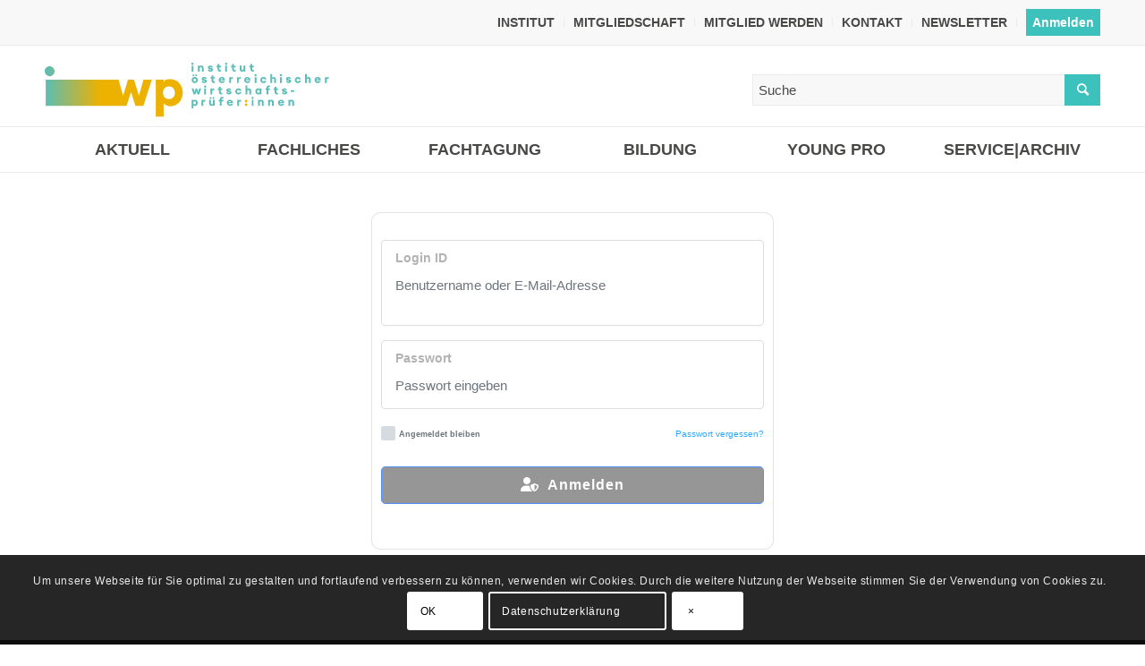

--- FILE ---
content_type: text/html; charset=UTF-8
request_url: https://www.iwp.or.at/login/?redirect_to=/encyclopedia/tag/arbeitskreis-e/
body_size: 24690
content:
<!DOCTYPE html>
<html lang="de" class="html_stretched responsive av-preloader-disabled  html_header_top html_logo_left html_bottom_nav_header html_menu_left html_large html_header_sticky html_header_shrinking_disabled html_header_topbar_active html_mobile_menu_tablet html_header_searchicon html_content_align_center html_header_unstick_top_disabled html_header_stretch_disabled html_av-submenu-hidden html_av-submenu-display-click html_av-overlay-side html_av-overlay-side-classic html_av-submenu-noclone html_entry_id_3216 av-cookies-consent-show-message-bar av-cookies-cookie-consent-enabled av-cookies-can-opt-out av-cookies-user-silent-accept avia-cookie-check-browser-settings av-no-preview av-default-lightbox html_text_menu_active av-mobile-menu-switch-default">
<head>
<meta charset="UTF-8" />
<meta name="robots" content="index, follow" />


<!-- mobile setting -->
<meta name="viewport" content="width=device-width, initial-scale=1">

<!-- Scripts/CSS and wp_head hook -->
<title>Login &#8211; Institut Österreichischer Wirtschaftsprüfer</title>
<meta name='robots' content='max-image-preview:large' />

				<script type='text/javascript'>

				function avia_cookie_check_sessionStorage()
				{
					//	FF throws error when all cookies blocked !!
					var sessionBlocked = false;
					try
					{
						var test = sessionStorage.getItem( 'aviaCookieRefused' ) != null;
					}
					catch(e)
					{
						sessionBlocked = true;
					}

					var aviaCookieRefused = ! sessionBlocked ? sessionStorage.getItem( 'aviaCookieRefused' ) : null;

					var html = document.getElementsByTagName('html')[0];

					/**
					 * Set a class to avoid calls to sessionStorage
					 */
					if( sessionBlocked || aviaCookieRefused )
					{
						if( html.className.indexOf('av-cookies-session-refused') < 0 )
						{
							html.className += ' av-cookies-session-refused';
						}
					}

					if( sessionBlocked || aviaCookieRefused || document.cookie.match(/aviaCookieConsent/) )
					{
						if( html.className.indexOf('av-cookies-user-silent-accept') >= 0 )
						{
							 html.className = html.className.replace(/\bav-cookies-user-silent-accept\b/g, '');
						}
					}
				}

				avia_cookie_check_sessionStorage();

			</script>
			<link rel='dns-prefetch' href='//use.fontawesome.com' />
<link rel="alternate" type="application/rss+xml" title="Institut Österreichischer Wirtschaftsprüfer &raquo; Feed" href="https://www.iwp.or.at/feed/" />
<link rel="alternate" type="text/calendar" title="Institut Österreichischer Wirtschaftsprüfer &raquo; iCal Feed" href="https://www.iwp.or.at/events/?ical=1" />
<link rel="alternate" title="oEmbed (JSON)" type="application/json+oembed" href="https://www.iwp.or.at/wp-json/oembed/1.0/embed?url=https%3A%2F%2Fwww.iwp.or.at%2Flogin%2F" />
<link rel="alternate" title="oEmbed (XML)" type="text/xml+oembed" href="https://www.iwp.or.at/wp-json/oembed/1.0/embed?url=https%3A%2F%2Fwww.iwp.or.at%2Flogin%2F&#038;format=xml" />
<style id='wp-img-auto-sizes-contain-inline-css' type='text/css'>
img:is([sizes=auto i],[sizes^="auto," i]){contain-intrinsic-size:3000px 1500px}
/*# sourceURL=wp-img-auto-sizes-contain-inline-css */
</style>
<link rel='stylesheet' id='avia-grid-css' href='https://www.iwp.or.at/wp-content/themes/enfold/css/grid.css?ver=5.1.1' type='text/css' media='all' />
<link rel='stylesheet' id='avia-base-css' href='https://www.iwp.or.at/wp-content/themes/enfold/css/base.css?ver=5.1.1' type='text/css' media='all' />
<link rel='stylesheet' id='avia-layout-css' href='https://www.iwp.or.at/wp-content/themes/enfold/css/layout.css?ver=5.1.1' type='text/css' media='all' />
<link rel='stylesheet' id='avia-module-audioplayer-css' href='https://www.iwp.or.at/wp-content/themes/enfold/config-templatebuilder/avia-shortcodes/audio-player/audio-player.css?ver=6.9' type='text/css' media='all' />
<link rel='stylesheet' id='avia-module-blog-css' href='https://www.iwp.or.at/wp-content/themes/enfold/config-templatebuilder/avia-shortcodes/blog/blog.css?ver=6.9' type='text/css' media='all' />
<link rel='stylesheet' id='avia-module-postslider-css' href='https://www.iwp.or.at/wp-content/themes/enfold/config-templatebuilder/avia-shortcodes/postslider/postslider.css?ver=6.9' type='text/css' media='all' />
<link rel='stylesheet' id='avia-module-button-css' href='https://www.iwp.or.at/wp-content/themes/enfold/config-templatebuilder/avia-shortcodes/buttons/buttons.css?ver=6.9' type='text/css' media='all' />
<link rel='stylesheet' id='avia-module-buttonrow-css' href='https://www.iwp.or.at/wp-content/themes/enfold/config-templatebuilder/avia-shortcodes/buttonrow/buttonrow.css?ver=6.9' type='text/css' media='all' />
<link rel='stylesheet' id='avia-module-button-fullwidth-css' href='https://www.iwp.or.at/wp-content/themes/enfold/config-templatebuilder/avia-shortcodes/buttons_fullwidth/buttons_fullwidth.css?ver=6.9' type='text/css' media='all' />
<link rel='stylesheet' id='avia-module-catalogue-css' href='https://www.iwp.or.at/wp-content/themes/enfold/config-templatebuilder/avia-shortcodes/catalogue/catalogue.css?ver=6.9' type='text/css' media='all' />
<link rel='stylesheet' id='avia-module-comments-css' href='https://www.iwp.or.at/wp-content/themes/enfold/config-templatebuilder/avia-shortcodes/comments/comments.css?ver=6.9' type='text/css' media='all' />
<link rel='stylesheet' id='avia-module-contact-css' href='https://www.iwp.or.at/wp-content/themes/enfold/config-templatebuilder/avia-shortcodes/contact/contact.css?ver=6.9' type='text/css' media='all' />
<link rel='stylesheet' id='avia-module-slideshow-css' href='https://www.iwp.or.at/wp-content/themes/enfold/config-templatebuilder/avia-shortcodes/slideshow/slideshow.css?ver=6.9' type='text/css' media='all' />
<link rel='stylesheet' id='avia-module-slideshow-contentpartner-css' href='https://www.iwp.or.at/wp-content/themes/enfold/config-templatebuilder/avia-shortcodes/contentslider/contentslider.css?ver=6.9' type='text/css' media='all' />
<link rel='stylesheet' id='avia-module-countdown-css' href='https://www.iwp.or.at/wp-content/themes/enfold/config-templatebuilder/avia-shortcodes/countdown/countdown.css?ver=6.9' type='text/css' media='all' />
<link rel='stylesheet' id='avia-module-events-upcoming-css' href='https://www.iwp.or.at/wp-content/themes/enfold/config-templatebuilder/avia-shortcodes/events_upcoming/events_upcoming.css?ver=6.9' type='text/css' media='all' />
<link rel='stylesheet' id='avia-module-gallery-css' href='https://www.iwp.or.at/wp-content/themes/enfold/config-templatebuilder/avia-shortcodes/gallery/gallery.css?ver=6.9' type='text/css' media='all' />
<link rel='stylesheet' id='avia-module-gallery-hor-css' href='https://www.iwp.or.at/wp-content/themes/enfold/config-templatebuilder/avia-shortcodes/gallery_horizontal/gallery_horizontal.css?ver=6.9' type='text/css' media='all' />
<link rel='stylesheet' id='avia-module-maps-css' href='https://www.iwp.or.at/wp-content/themes/enfold/config-templatebuilder/avia-shortcodes/google_maps/google_maps.css?ver=6.9' type='text/css' media='all' />
<link rel='stylesheet' id='avia-module-gridrow-css' href='https://www.iwp.or.at/wp-content/themes/enfold/config-templatebuilder/avia-shortcodes/grid_row/grid_row.css?ver=6.9' type='text/css' media='all' />
<link rel='stylesheet' id='avia-module-heading-css' href='https://www.iwp.or.at/wp-content/themes/enfold/config-templatebuilder/avia-shortcodes/heading/heading.css?ver=6.9' type='text/css' media='all' />
<link rel='stylesheet' id='avia-module-rotator-css' href='https://www.iwp.or.at/wp-content/themes/enfold/config-templatebuilder/avia-shortcodes/headline_rotator/headline_rotator.css?ver=6.9' type='text/css' media='all' />
<link rel='stylesheet' id='avia-module-hr-css' href='https://www.iwp.or.at/wp-content/themes/enfold/config-templatebuilder/avia-shortcodes/hr/hr.css?ver=6.9' type='text/css' media='all' />
<link rel='stylesheet' id='avia-module-icon-css' href='https://www.iwp.or.at/wp-content/themes/enfold/config-templatebuilder/avia-shortcodes/icon/icon.css?ver=6.9' type='text/css' media='all' />
<link rel='stylesheet' id='avia-module-icon-circles-css' href='https://www.iwp.or.at/wp-content/themes/enfold/config-templatebuilder/avia-shortcodes/icon_circles/icon_circles.css?ver=6.9' type='text/css' media='all' />
<link rel='stylesheet' id='avia-module-iconbox-css' href='https://www.iwp.or.at/wp-content/themes/enfold/config-templatebuilder/avia-shortcodes/iconbox/iconbox.css?ver=6.9' type='text/css' media='all' />
<link rel='stylesheet' id='avia-module-icongrid-css' href='https://www.iwp.or.at/wp-content/themes/enfold/config-templatebuilder/avia-shortcodes/icongrid/icongrid.css?ver=6.9' type='text/css' media='all' />
<link rel='stylesheet' id='avia-module-iconlist-css' href='https://www.iwp.or.at/wp-content/themes/enfold/config-templatebuilder/avia-shortcodes/iconlist/iconlist.css?ver=6.9' type='text/css' media='all' />
<link rel='stylesheet' id='avia-module-image-css' href='https://www.iwp.or.at/wp-content/themes/enfold/config-templatebuilder/avia-shortcodes/image/image.css?ver=6.9' type='text/css' media='all' />
<link rel='stylesheet' id='avia-module-hotspot-css' href='https://www.iwp.or.at/wp-content/themes/enfold/config-templatebuilder/avia-shortcodes/image_hotspots/image_hotspots.css?ver=6.9' type='text/css' media='all' />
<link rel='stylesheet' id='avia-module-magazine-css' href='https://www.iwp.or.at/wp-content/themes/enfold/config-templatebuilder/avia-shortcodes/magazine/magazine.css?ver=6.9' type='text/css' media='all' />
<link rel='stylesheet' id='avia-module-masonry-css' href='https://www.iwp.or.at/wp-content/themes/enfold/config-templatebuilder/avia-shortcodes/masonry_entries/masonry_entries.css?ver=6.9' type='text/css' media='all' />
<link rel='stylesheet' id='avia-siteloader-css' href='https://www.iwp.or.at/wp-content/themes/enfold/css/avia-snippet-site-preloader.css?ver=6.9' type='text/css' media='all' />
<link rel='stylesheet' id='avia-module-menu-css' href='https://www.iwp.or.at/wp-content/themes/enfold/config-templatebuilder/avia-shortcodes/menu/menu.css?ver=6.9' type='text/css' media='all' />
<link rel='stylesheet' id='avia-module-notification-css' href='https://www.iwp.or.at/wp-content/themes/enfold/config-templatebuilder/avia-shortcodes/notification/notification.css?ver=6.9' type='text/css' media='all' />
<link rel='stylesheet' id='avia-module-numbers-css' href='https://www.iwp.or.at/wp-content/themes/enfold/config-templatebuilder/avia-shortcodes/numbers/numbers.css?ver=6.9' type='text/css' media='all' />
<link rel='stylesheet' id='avia-module-portfolio-css' href='https://www.iwp.or.at/wp-content/themes/enfold/config-templatebuilder/avia-shortcodes/portfolio/portfolio.css?ver=6.9' type='text/css' media='all' />
<link rel='stylesheet' id='avia-module-post-metadata-css' href='https://www.iwp.or.at/wp-content/themes/enfold/config-templatebuilder/avia-shortcodes/post_metadata/post_metadata.css?ver=6.9' type='text/css' media='all' />
<link rel='stylesheet' id='avia-module-progress-bar-css' href='https://www.iwp.or.at/wp-content/themes/enfold/config-templatebuilder/avia-shortcodes/progressbar/progressbar.css?ver=6.9' type='text/css' media='all' />
<link rel='stylesheet' id='avia-module-promobox-css' href='https://www.iwp.or.at/wp-content/themes/enfold/config-templatebuilder/avia-shortcodes/promobox/promobox.css?ver=6.9' type='text/css' media='all' />
<link rel='stylesheet' id='avia-sc-search-css' href='https://www.iwp.or.at/wp-content/themes/enfold/config-templatebuilder/avia-shortcodes/search/search.css?ver=6.9' type='text/css' media='all' />
<link rel='stylesheet' id='avia-module-slideshow-accordion-css' href='https://www.iwp.or.at/wp-content/themes/enfold/config-templatebuilder/avia-shortcodes/slideshow_accordion/slideshow_accordion.css?ver=6.9' type='text/css' media='all' />
<link rel='stylesheet' id='avia-module-slideshow-feature-image-css' href='https://www.iwp.or.at/wp-content/themes/enfold/config-templatebuilder/avia-shortcodes/slideshow_feature_image/slideshow_feature_image.css?ver=6.9' type='text/css' media='all' />
<link rel='stylesheet' id='avia-module-slideshow-fullsize-css' href='https://www.iwp.or.at/wp-content/themes/enfold/config-templatebuilder/avia-shortcodes/slideshow_fullsize/slideshow_fullsize.css?ver=6.9' type='text/css' media='all' />
<link rel='stylesheet' id='avia-module-slideshow-fullscreen-css' href='https://www.iwp.or.at/wp-content/themes/enfold/config-templatebuilder/avia-shortcodes/slideshow_fullscreen/slideshow_fullscreen.css?ver=6.9' type='text/css' media='all' />
<link rel='stylesheet' id='avia-module-social-css' href='https://www.iwp.or.at/wp-content/themes/enfold/config-templatebuilder/avia-shortcodes/social_share/social_share.css?ver=6.9' type='text/css' media='all' />
<link rel='stylesheet' id='avia-module-tabsection-css' href='https://www.iwp.or.at/wp-content/themes/enfold/config-templatebuilder/avia-shortcodes/tab_section/tab_section.css?ver=6.9' type='text/css' media='all' />
<link rel='stylesheet' id='avia-module-table-css' href='https://www.iwp.or.at/wp-content/themes/enfold/config-templatebuilder/avia-shortcodes/table/table.css?ver=6.9' type='text/css' media='all' />
<link rel='stylesheet' id='avia-module-tabs-css' href='https://www.iwp.or.at/wp-content/themes/enfold/config-templatebuilder/avia-shortcodes/tabs/tabs.css?ver=6.9' type='text/css' media='all' />
<link rel='stylesheet' id='avia-module-team-css' href='https://www.iwp.or.at/wp-content/themes/enfold/config-templatebuilder/avia-shortcodes/team/team.css?ver=6.9' type='text/css' media='all' />
<link rel='stylesheet' id='avia-module-testimonials-css' href='https://www.iwp.or.at/wp-content/themes/enfold/config-templatebuilder/avia-shortcodes/testimonials/testimonials.css?ver=6.9' type='text/css' media='all' />
<link rel='stylesheet' id='avia-module-timeline-css' href='https://www.iwp.or.at/wp-content/themes/enfold/config-templatebuilder/avia-shortcodes/timeline/timeline.css?ver=6.9' type='text/css' media='all' />
<link rel='stylesheet' id='avia-module-toggles-css' href='https://www.iwp.or.at/wp-content/themes/enfold/config-templatebuilder/avia-shortcodes/toggles/toggles.css?ver=6.9' type='text/css' media='all' />
<link rel='stylesheet' id='avia-module-video-css' href='https://www.iwp.or.at/wp-content/themes/enfold/config-templatebuilder/avia-shortcodes/video/video.css?ver=6.9' type='text/css' media='all' />
<link rel='stylesheet' id='tribe-events-pro-mini-calendar-block-styles-css' href='https://www.iwp.or.at/wp-content/plugins/events-calendar-pro/build/css/tribe-events-pro-mini-calendar-block.css?ver=7.7.12' type='text/css' media='all' />
<link rel='stylesheet' id='external-links-css' href='https://www.iwp.or.at/wp-content/plugins/sem-external-links/sem-external-links.css?ver=20090903' type='text/css' media='all' />
<link rel='stylesheet' id='wp-block-library-css' href='https://www.iwp.or.at/wp-includes/css/dist/block-library/style.min.css?ver=6.9' type='text/css' media='all' />
<style id='global-styles-inline-css' type='text/css'>
:root{--wp--preset--aspect-ratio--square: 1;--wp--preset--aspect-ratio--4-3: 4/3;--wp--preset--aspect-ratio--3-4: 3/4;--wp--preset--aspect-ratio--3-2: 3/2;--wp--preset--aspect-ratio--2-3: 2/3;--wp--preset--aspect-ratio--16-9: 16/9;--wp--preset--aspect-ratio--9-16: 9/16;--wp--preset--color--black: #000000;--wp--preset--color--cyan-bluish-gray: #abb8c3;--wp--preset--color--white: #ffffff;--wp--preset--color--pale-pink: #f78da7;--wp--preset--color--vivid-red: #cf2e2e;--wp--preset--color--luminous-vivid-orange: #ff6900;--wp--preset--color--luminous-vivid-amber: #fcb900;--wp--preset--color--light-green-cyan: #7bdcb5;--wp--preset--color--vivid-green-cyan: #00d084;--wp--preset--color--pale-cyan-blue: #8ed1fc;--wp--preset--color--vivid-cyan-blue: #0693e3;--wp--preset--color--vivid-purple: #9b51e0;--wp--preset--color--metallic-red: #b02b2c;--wp--preset--color--maximum-yellow-red: #edae44;--wp--preset--color--yellow-sun: #eeee22;--wp--preset--color--palm-leaf: #83a846;--wp--preset--color--aero: #7bb0e7;--wp--preset--color--old-lavender: #745f7e;--wp--preset--color--steel-teal: #5f8789;--wp--preset--color--raspberry-pink: #d65799;--wp--preset--color--medium-turquoise: #4ecac2;--wp--preset--gradient--vivid-cyan-blue-to-vivid-purple: linear-gradient(135deg,rgb(6,147,227) 0%,rgb(155,81,224) 100%);--wp--preset--gradient--light-green-cyan-to-vivid-green-cyan: linear-gradient(135deg,rgb(122,220,180) 0%,rgb(0,208,130) 100%);--wp--preset--gradient--luminous-vivid-amber-to-luminous-vivid-orange: linear-gradient(135deg,rgb(252,185,0) 0%,rgb(255,105,0) 100%);--wp--preset--gradient--luminous-vivid-orange-to-vivid-red: linear-gradient(135deg,rgb(255,105,0) 0%,rgb(207,46,46) 100%);--wp--preset--gradient--very-light-gray-to-cyan-bluish-gray: linear-gradient(135deg,rgb(238,238,238) 0%,rgb(169,184,195) 100%);--wp--preset--gradient--cool-to-warm-spectrum: linear-gradient(135deg,rgb(74,234,220) 0%,rgb(151,120,209) 20%,rgb(207,42,186) 40%,rgb(238,44,130) 60%,rgb(251,105,98) 80%,rgb(254,248,76) 100%);--wp--preset--gradient--blush-light-purple: linear-gradient(135deg,rgb(255,206,236) 0%,rgb(152,150,240) 100%);--wp--preset--gradient--blush-bordeaux: linear-gradient(135deg,rgb(254,205,165) 0%,rgb(254,45,45) 50%,rgb(107,0,62) 100%);--wp--preset--gradient--luminous-dusk: linear-gradient(135deg,rgb(255,203,112) 0%,rgb(199,81,192) 50%,rgb(65,88,208) 100%);--wp--preset--gradient--pale-ocean: linear-gradient(135deg,rgb(255,245,203) 0%,rgb(182,227,212) 50%,rgb(51,167,181) 100%);--wp--preset--gradient--electric-grass: linear-gradient(135deg,rgb(202,248,128) 0%,rgb(113,206,126) 100%);--wp--preset--gradient--midnight: linear-gradient(135deg,rgb(2,3,129) 0%,rgb(40,116,252) 100%);--wp--preset--font-size--small: 1rem;--wp--preset--font-size--medium: 1.125rem;--wp--preset--font-size--large: 1.75rem;--wp--preset--font-size--x-large: clamp(1.75rem, 3vw, 2.25rem);--wp--preset--spacing--20: 0.44rem;--wp--preset--spacing--30: 0.67rem;--wp--preset--spacing--40: 1rem;--wp--preset--spacing--50: 1.5rem;--wp--preset--spacing--60: 2.25rem;--wp--preset--spacing--70: 3.38rem;--wp--preset--spacing--80: 5.06rem;--wp--preset--shadow--natural: 6px 6px 9px rgba(0, 0, 0, 0.2);--wp--preset--shadow--deep: 12px 12px 50px rgba(0, 0, 0, 0.4);--wp--preset--shadow--sharp: 6px 6px 0px rgba(0, 0, 0, 0.2);--wp--preset--shadow--outlined: 6px 6px 0px -3px rgb(255, 255, 255), 6px 6px rgb(0, 0, 0);--wp--preset--shadow--crisp: 6px 6px 0px rgb(0, 0, 0);}:root { --wp--style--global--content-size: 800px;--wp--style--global--wide-size: 1130px; }:where(body) { margin: 0; }.wp-site-blocks > .alignleft { float: left; margin-right: 2em; }.wp-site-blocks > .alignright { float: right; margin-left: 2em; }.wp-site-blocks > .aligncenter { justify-content: center; margin-left: auto; margin-right: auto; }:where(.is-layout-flex){gap: 0.5em;}:where(.is-layout-grid){gap: 0.5em;}.is-layout-flow > .alignleft{float: left;margin-inline-start: 0;margin-inline-end: 2em;}.is-layout-flow > .alignright{float: right;margin-inline-start: 2em;margin-inline-end: 0;}.is-layout-flow > .aligncenter{margin-left: auto !important;margin-right: auto !important;}.is-layout-constrained > .alignleft{float: left;margin-inline-start: 0;margin-inline-end: 2em;}.is-layout-constrained > .alignright{float: right;margin-inline-start: 2em;margin-inline-end: 0;}.is-layout-constrained > .aligncenter{margin-left: auto !important;margin-right: auto !important;}.is-layout-constrained > :where(:not(.alignleft):not(.alignright):not(.alignfull)){max-width: var(--wp--style--global--content-size);margin-left: auto !important;margin-right: auto !important;}.is-layout-constrained > .alignwide{max-width: var(--wp--style--global--wide-size);}body .is-layout-flex{display: flex;}.is-layout-flex{flex-wrap: wrap;align-items: center;}.is-layout-flex > :is(*, div){margin: 0;}body .is-layout-grid{display: grid;}.is-layout-grid > :is(*, div){margin: 0;}body{padding-top: 0px;padding-right: 0px;padding-bottom: 0px;padding-left: 0px;}a:where(:not(.wp-element-button)){text-decoration: underline;}:root :where(.wp-element-button, .wp-block-button__link){background-color: #32373c;border-width: 0;color: #fff;font-family: inherit;font-size: inherit;font-style: inherit;font-weight: inherit;letter-spacing: inherit;line-height: inherit;padding-top: calc(0.667em + 2px);padding-right: calc(1.333em + 2px);padding-bottom: calc(0.667em + 2px);padding-left: calc(1.333em + 2px);text-decoration: none;text-transform: inherit;}.has-black-color{color: var(--wp--preset--color--black) !important;}.has-cyan-bluish-gray-color{color: var(--wp--preset--color--cyan-bluish-gray) !important;}.has-white-color{color: var(--wp--preset--color--white) !important;}.has-pale-pink-color{color: var(--wp--preset--color--pale-pink) !important;}.has-vivid-red-color{color: var(--wp--preset--color--vivid-red) !important;}.has-luminous-vivid-orange-color{color: var(--wp--preset--color--luminous-vivid-orange) !important;}.has-luminous-vivid-amber-color{color: var(--wp--preset--color--luminous-vivid-amber) !important;}.has-light-green-cyan-color{color: var(--wp--preset--color--light-green-cyan) !important;}.has-vivid-green-cyan-color{color: var(--wp--preset--color--vivid-green-cyan) !important;}.has-pale-cyan-blue-color{color: var(--wp--preset--color--pale-cyan-blue) !important;}.has-vivid-cyan-blue-color{color: var(--wp--preset--color--vivid-cyan-blue) !important;}.has-vivid-purple-color{color: var(--wp--preset--color--vivid-purple) !important;}.has-metallic-red-color{color: var(--wp--preset--color--metallic-red) !important;}.has-maximum-yellow-red-color{color: var(--wp--preset--color--maximum-yellow-red) !important;}.has-yellow-sun-color{color: var(--wp--preset--color--yellow-sun) !important;}.has-palm-leaf-color{color: var(--wp--preset--color--palm-leaf) !important;}.has-aero-color{color: var(--wp--preset--color--aero) !important;}.has-old-lavender-color{color: var(--wp--preset--color--old-lavender) !important;}.has-steel-teal-color{color: var(--wp--preset--color--steel-teal) !important;}.has-raspberry-pink-color{color: var(--wp--preset--color--raspberry-pink) !important;}.has-medium-turquoise-color{color: var(--wp--preset--color--medium-turquoise) !important;}.has-black-background-color{background-color: var(--wp--preset--color--black) !important;}.has-cyan-bluish-gray-background-color{background-color: var(--wp--preset--color--cyan-bluish-gray) !important;}.has-white-background-color{background-color: var(--wp--preset--color--white) !important;}.has-pale-pink-background-color{background-color: var(--wp--preset--color--pale-pink) !important;}.has-vivid-red-background-color{background-color: var(--wp--preset--color--vivid-red) !important;}.has-luminous-vivid-orange-background-color{background-color: var(--wp--preset--color--luminous-vivid-orange) !important;}.has-luminous-vivid-amber-background-color{background-color: var(--wp--preset--color--luminous-vivid-amber) !important;}.has-light-green-cyan-background-color{background-color: var(--wp--preset--color--light-green-cyan) !important;}.has-vivid-green-cyan-background-color{background-color: var(--wp--preset--color--vivid-green-cyan) !important;}.has-pale-cyan-blue-background-color{background-color: var(--wp--preset--color--pale-cyan-blue) !important;}.has-vivid-cyan-blue-background-color{background-color: var(--wp--preset--color--vivid-cyan-blue) !important;}.has-vivid-purple-background-color{background-color: var(--wp--preset--color--vivid-purple) !important;}.has-metallic-red-background-color{background-color: var(--wp--preset--color--metallic-red) !important;}.has-maximum-yellow-red-background-color{background-color: var(--wp--preset--color--maximum-yellow-red) !important;}.has-yellow-sun-background-color{background-color: var(--wp--preset--color--yellow-sun) !important;}.has-palm-leaf-background-color{background-color: var(--wp--preset--color--palm-leaf) !important;}.has-aero-background-color{background-color: var(--wp--preset--color--aero) !important;}.has-old-lavender-background-color{background-color: var(--wp--preset--color--old-lavender) !important;}.has-steel-teal-background-color{background-color: var(--wp--preset--color--steel-teal) !important;}.has-raspberry-pink-background-color{background-color: var(--wp--preset--color--raspberry-pink) !important;}.has-medium-turquoise-background-color{background-color: var(--wp--preset--color--medium-turquoise) !important;}.has-black-border-color{border-color: var(--wp--preset--color--black) !important;}.has-cyan-bluish-gray-border-color{border-color: var(--wp--preset--color--cyan-bluish-gray) !important;}.has-white-border-color{border-color: var(--wp--preset--color--white) !important;}.has-pale-pink-border-color{border-color: var(--wp--preset--color--pale-pink) !important;}.has-vivid-red-border-color{border-color: var(--wp--preset--color--vivid-red) !important;}.has-luminous-vivid-orange-border-color{border-color: var(--wp--preset--color--luminous-vivid-orange) !important;}.has-luminous-vivid-amber-border-color{border-color: var(--wp--preset--color--luminous-vivid-amber) !important;}.has-light-green-cyan-border-color{border-color: var(--wp--preset--color--light-green-cyan) !important;}.has-vivid-green-cyan-border-color{border-color: var(--wp--preset--color--vivid-green-cyan) !important;}.has-pale-cyan-blue-border-color{border-color: var(--wp--preset--color--pale-cyan-blue) !important;}.has-vivid-cyan-blue-border-color{border-color: var(--wp--preset--color--vivid-cyan-blue) !important;}.has-vivid-purple-border-color{border-color: var(--wp--preset--color--vivid-purple) !important;}.has-metallic-red-border-color{border-color: var(--wp--preset--color--metallic-red) !important;}.has-maximum-yellow-red-border-color{border-color: var(--wp--preset--color--maximum-yellow-red) !important;}.has-yellow-sun-border-color{border-color: var(--wp--preset--color--yellow-sun) !important;}.has-palm-leaf-border-color{border-color: var(--wp--preset--color--palm-leaf) !important;}.has-aero-border-color{border-color: var(--wp--preset--color--aero) !important;}.has-old-lavender-border-color{border-color: var(--wp--preset--color--old-lavender) !important;}.has-steel-teal-border-color{border-color: var(--wp--preset--color--steel-teal) !important;}.has-raspberry-pink-border-color{border-color: var(--wp--preset--color--raspberry-pink) !important;}.has-medium-turquoise-border-color{border-color: var(--wp--preset--color--medium-turquoise) !important;}.has-vivid-cyan-blue-to-vivid-purple-gradient-background{background: var(--wp--preset--gradient--vivid-cyan-blue-to-vivid-purple) !important;}.has-light-green-cyan-to-vivid-green-cyan-gradient-background{background: var(--wp--preset--gradient--light-green-cyan-to-vivid-green-cyan) !important;}.has-luminous-vivid-amber-to-luminous-vivid-orange-gradient-background{background: var(--wp--preset--gradient--luminous-vivid-amber-to-luminous-vivid-orange) !important;}.has-luminous-vivid-orange-to-vivid-red-gradient-background{background: var(--wp--preset--gradient--luminous-vivid-orange-to-vivid-red) !important;}.has-very-light-gray-to-cyan-bluish-gray-gradient-background{background: var(--wp--preset--gradient--very-light-gray-to-cyan-bluish-gray) !important;}.has-cool-to-warm-spectrum-gradient-background{background: var(--wp--preset--gradient--cool-to-warm-spectrum) !important;}.has-blush-light-purple-gradient-background{background: var(--wp--preset--gradient--blush-light-purple) !important;}.has-blush-bordeaux-gradient-background{background: var(--wp--preset--gradient--blush-bordeaux) !important;}.has-luminous-dusk-gradient-background{background: var(--wp--preset--gradient--luminous-dusk) !important;}.has-pale-ocean-gradient-background{background: var(--wp--preset--gradient--pale-ocean) !important;}.has-electric-grass-gradient-background{background: var(--wp--preset--gradient--electric-grass) !important;}.has-midnight-gradient-background{background: var(--wp--preset--gradient--midnight) !important;}.has-small-font-size{font-size: var(--wp--preset--font-size--small) !important;}.has-medium-font-size{font-size: var(--wp--preset--font-size--medium) !important;}.has-large-font-size{font-size: var(--wp--preset--font-size--large) !important;}.has-x-large-font-size{font-size: var(--wp--preset--font-size--x-large) !important;}
/*# sourceURL=global-styles-inline-css */
</style>

<link rel='stylesheet' id='cleverreach_style-css' href='https://www.iwp.or.at/wp-content/plugins/cleverreach/resources/css/frontend.css?ver=6.9' type='text/css' media='all' />
<link rel='stylesheet' id='wpdm-font-awesome-css' href='https://use.fontawesome.com/releases/v6.2.0/css/all.css?ver=6.9' type='text/css' media='all' />
<link rel='stylesheet' id='wpdm-front-bootstrap-css' href='https://www.iwp.or.at/wp-content/plugins/download-manager/assets/bootstrap/css/bootstrap.min.css?ver=6.9' type='text/css' media='all' />
<link rel='stylesheet' id='wpdm-front-css' href='https://www.iwp.or.at/wp-content/plugins/download-manager/assets/css/front.css?ver=6.9' type='text/css' media='all' />
<link rel='stylesheet' id='style_login_widget-css' href='https://www.iwp.or.at/wp-content/plugins/login-sidebar-widget/css/style_login_widget.css?ver=6.9' type='text/css' media='all' />
<link rel='stylesheet' id='toc-screen-css' href='https://www.iwp.or.at/wp-content/plugins/table-of-contents-plus/screen.min.css?ver=2411.1' type='text/css' media='all' />
<style id='toc-screen-inline-css' type='text/css'>
div#toc_container {width: 100%;}
/*# sourceURL=toc-screen-inline-css */
</style>
<link rel='stylesheet' id='tec-variables-skeleton-css-css' href='https://www.iwp.or.at/wp-content/plugins/the-events-calendar/common/build/css/variables-skeleton.css' type='text/css' media='all' />
<link rel='stylesheet' id='tribe-common-skeleton-style-css-css' href='https://www.iwp.or.at/wp-content/plugins/the-events-calendar/common/build/css/common-skeleton.css' type='text/css' media='all' />
<link rel='stylesheet' id='tribe-tooltipster-css-css-css' href='https://www.iwp.or.at/wp-content/plugins/the-events-calendar/common/vendor/tooltipster/tooltipster.bundle.min.css' type='text/css' media='all' />
<link rel='stylesheet' id='tribe-events-views-v2-skeleton-css-css' href='https://www.iwp.or.at/wp-content/plugins/the-events-calendar/build/css/views-skeleton.css' type='text/css' media='all' />
<link rel='stylesheet' id='tec-variables-full-css-css' href='https://www.iwp.or.at/wp-content/plugins/the-events-calendar/common/build/css/variables-full.css' type='text/css' media='all' />
<link rel='stylesheet' id='tribe-common-full-style-css-css' href='https://www.iwp.or.at/wp-content/plugins/the-events-calendar/common/build/css/common-full.css' type='text/css' media='all' />
<link rel='stylesheet' id='tribe-events-views-v2-full-css-css' href='https://www.iwp.or.at/wp-content/plugins/the-events-calendar/build/css/views-full.css' type='text/css' media='all' />
<link rel='stylesheet' id='tec-events-pro-single-css-css' href='https://www.iwp.or.at/wp-content/plugins/events-calendar-pro/build/css/events-single.css' type='text/css' media='all' />
<link rel='stylesheet' id='tribe-events-v2-single-skeleton-full-css-css' href='https://www.iwp.or.at/wp-content/plugins/the-events-calendar/build/css/tribe-events-single-full.css' type='text/css' media='all' />
<link rel='stylesheet' id='avia-scs-css' href='https://www.iwp.or.at/wp-content/themes/enfold/css/shortcodes.css?ver=5.1.1' type='text/css' media='all' />
<link rel='stylesheet' id='avia-popup-css-css' href='https://www.iwp.or.at/wp-content/themes/enfold/js/aviapopup/magnific-popup.css?ver=5.1.1' type='text/css' media='screen' />
<link rel='stylesheet' id='avia-lightbox-css' href='https://www.iwp.or.at/wp-content/themes/enfold/css/avia-snippet-lightbox.css?ver=5.1.1' type='text/css' media='screen' />
<link rel='stylesheet' id='avia-widget-css-css' href='https://www.iwp.or.at/wp-content/themes/enfold/css/avia-snippet-widget.css?ver=5.1.1' type='text/css' media='screen' />
<link rel='stylesheet' id='avia-dynamic-css' href='https://www.iwp.or.at/wp-content/uploads/dynamic_avia/enfold_child.css?ver=690c6e28ce3db' type='text/css' media='all' />
<link rel='stylesheet' id='avia-custom-css' href='https://www.iwp.or.at/wp-content/themes/enfold/css/custom.css?ver=5.1.1' type='text/css' media='all' />
<link rel='stylesheet' id='avia-style-css' href='https://www.iwp.or.at/wp-content/themes/enfold-child/enfold2-child/style.css?ver=5.1.1' type='text/css' media='all' />
<link rel='stylesheet' id='avia-events-cal-css' href='https://www.iwp.or.at/wp-content/themes/enfold/config-events-calendar/event-mod.css?ver=6.9' type='text/css' media='all' />
<link rel='stylesheet' id='avia-cookie-css-css' href='https://www.iwp.or.at/wp-content/themes/enfold/css/avia-snippet-cookieconsent.css?ver=5.1.1' type='text/css' media='screen' />
<script type="text/javascript" src="https://www.iwp.or.at/wp-includes/js/jquery/jquery.min.js?ver=3.7.1" id="jquery-core-js"></script>
<script type="text/javascript" src="https://www.iwp.or.at/wp-includes/js/jquery/jquery-migrate.min.js?ver=3.4.1" id="jquery-migrate-js"></script>
<script type="text/javascript" src="https://www.iwp.or.at/wp-content/plugins/download-manager/assets/bootstrap/js/bootstrap.bundle.min.js?ver=6.9" id="wpdm-front-bootstrap-js"></script>
<script type="text/javascript" id="wpdm-frontjs-js-extra">
/* <![CDATA[ */
var wpdm_url = {"home":"https://www.iwp.or.at/","site":"https://www.iwp.or.at/","ajax":"https://www.iwp.or.at/wp-admin/admin-ajax.php"};
var wpdm_js = {"spinner":"\u003Ci class=\"fas fa-sun fa-spin\"\u003E\u003C/i\u003E","client_id":"95f69439654ec84ae276e408d9aabb05"};
var wpdm_strings = {"pass_var":"Password Verified!","pass_var_q":"Bitte klicke auf den folgenden Button, um den Download zu starten.","start_dl":"Download starten"};
//# sourceURL=wpdm-frontjs-js-extra
/* ]]> */
</script>
<script type="text/javascript" src="https://www.iwp.or.at/wp-content/plugins/download-manager/assets/js/front.js?ver=6.5.4" id="wpdm-frontjs-js"></script>
<script type="text/javascript" id="3d-flip-book-client-locale-loader-js-extra">
/* <![CDATA[ */
var FB3D_CLIENT_LOCALE = {"ajaxurl":"https://www.iwp.or.at/wp-admin/admin-ajax.php","dictionary":{"Table of contents":"Table of contents","Close":"Close","Bookmarks":"Bookmarks","Thumbnails":"Thumbnails","Search":"Search","Share":"Share","Facebook":"Facebook","Twitter":"Twitter","Email":"Email","Play":"Play","Previous page":"Previous page","Next page":"Next page","Zoom in":"Zoom in","Zoom out":"Zoom out","Fit view":"Fit view","Auto play":"Auto play","Full screen":"Full screen","More":"More","Smart pan":"Smart pan","Single page":"Single page","Sounds":"Sounds","Stats":"Stats","Print":"Print","Download":"Download","Goto first page":"Goto first page","Goto last page":"Goto last page"},"images":"https://www.iwp.or.at/wp-content/plugins/interactive-3d-flipbook-powered-physics-engine/assets/images/","jsData":{"urls":[],"posts":{"ids_mis":[],"ids":[]},"pages":[],"firstPages":[],"bookCtrlProps":[],"bookTemplates":[]},"key":"3d-flip-book","pdfJS":{"pdfJsLib":"https://www.iwp.or.at/wp-content/plugins/interactive-3d-flipbook-powered-physics-engine/assets/js/pdf.min.js?ver=4.3.136","pdfJsWorker":"https://www.iwp.or.at/wp-content/plugins/interactive-3d-flipbook-powered-physics-engine/assets/js/pdf.worker.js?ver=4.3.136","stablePdfJsLib":"https://www.iwp.or.at/wp-content/plugins/interactive-3d-flipbook-powered-physics-engine/assets/js/stable/pdf.min.js?ver=2.5.207","stablePdfJsWorker":"https://www.iwp.or.at/wp-content/plugins/interactive-3d-flipbook-powered-physics-engine/assets/js/stable/pdf.worker.js?ver=2.5.207","pdfJsCMapUrl":"https://www.iwp.or.at/wp-content/plugins/interactive-3d-flipbook-powered-physics-engine/assets/cmaps/"},"cacheurl":"https://www.iwp.or.at/wp-content/uploads/3d-flip-book/cache/","pluginsurl":"https://www.iwp.or.at/wp-content/plugins/","pluginurl":"https://www.iwp.or.at/wp-content/plugins/interactive-3d-flipbook-powered-physics-engine/","thumbnailSize":{"width":"80","height":"80"},"version":"1.16.17"};
//# sourceURL=3d-flip-book-client-locale-loader-js-extra
/* ]]> */
</script>
<script type="text/javascript" src="https://www.iwp.or.at/wp-content/plugins/interactive-3d-flipbook-powered-physics-engine/assets/js/client-locale-loader.js?ver=1.16.17" id="3d-flip-book-client-locale-loader-js" async="async" data-wp-strategy="async"></script>
<script type="text/javascript" src="https://www.iwp.or.at/wp-content/plugins/login-sidebar-widget/js/jquery.validate.min.js?ver=6.9" id="jquery.validate.min-js"></script>
<script type="text/javascript" src="https://www.iwp.or.at/wp-content/plugins/login-sidebar-widget/js/additional-methods.js?ver=6.9" id="additional-methods-js"></script>
<script type="text/javascript" src="https://www.iwp.or.at/wp-content/plugins/the-events-calendar/common/build/js/tribe-common.js?ver=6.9" id="tribe-common-js-js"></script>
<script type="text/javascript" src="https://www.iwp.or.at/wp-content/plugins/the-events-calendar/build/js/views/breakpoints.js?ver=6.9" id="tribe-events-views-v2-breakpoints-js-js"></script>
<script type="text/javascript" src="https://www.iwp.or.at/wp-content/themes/enfold-child/enfold2-child/js/dsm.js?ver=6.9" id="dsm-js"></script>
<link rel="https://api.w.org/" href="https://www.iwp.or.at/wp-json/" /><link rel="alternate" title="JSON" type="application/json" href="https://www.iwp.or.at/wp-json/wp/v2/pages/3216" /><link rel="EditURI" type="application/rsd+xml" title="RSD" href="https://www.iwp.or.at/xmlrpc.php?rsd" />
<link rel="canonical" href="https://www.iwp.or.at/login/" />
<link rel='shortlink' href='https://www.iwp.or.at/?p=3216' />
<style>.log_forms { width: 98%; padding: 5px; border: 1px solid #CCC; margin: 2px; box-sizing:border-box; } .log-form-group{ margin: 0px; width: 100%; padding:5px; } .log_forms input[type=text], input[type=password] { width: 100%; padding: 7px 0 7px 4px !important; border: 1px solid #E3E3E3; margin:0px !important; } .log_forms input[type=submit] { width: 100%; padding: 7px; border: 1px solid #7ac9b7; } .log_forms input[type=text]:focus, input[type=password]:focus { border-color: #4697e4; } .lw-error{ color:#ff0000; } input.lw-error{ border:1px solid #ff0000 !important; }</style><meta name="tec-api-version" content="v1"><meta name="tec-api-origin" content="https://www.iwp.or.at"><link rel="alternate" href="https://www.iwp.or.at/wp-json/tribe/events/v1/" /><link rel="profile" href="http://gmpg.org/xfn/11" />
<link rel="alternate" type="application/rss+xml" title="Institut Österreichischer Wirtschaftsprüfer RSS2 Feed" href="https://www.iwp.or.at/feed/" />
<link rel="pingback" href="https://www.iwp.or.at/xmlrpc.php" />
<!--[if lt IE 9]><script src="https://www.iwp.or.at/wp-content/themes/enfold/js/html5shiv.js"></script><![endif]-->
<link rel="icon" href="https://www.iwp.or.at/wp-content/uploads/2022/05/iwp-favicon-32x32-1.jpg?v=3" type="image/x-icon">
      <meta name="onesignal" content="wordpress-plugin"/>
            <script>

      window.OneSignalDeferred = window.OneSignalDeferred || [];

      OneSignalDeferred.push(function(OneSignal) {
        var oneSignal_options = {};
        window._oneSignalInitOptions = oneSignal_options;

        oneSignal_options['serviceWorkerParam'] = { scope: '/wp-content/plugins/onesignal-free-web-push-notifications/sdk_files/push/onesignal/' };
oneSignal_options['serviceWorkerPath'] = 'OneSignalSDKWorker.js';

        OneSignal.Notifications.setDefaultUrl("https://www.iwp.or.at");

        oneSignal_options['wordpress'] = true;
oneSignal_options['appId'] = '918f7dc8-40bb-4c44-8fbb-cb12c4c92a64';
oneSignal_options['allowLocalhostAsSecureOrigin'] = true;
oneSignal_options['welcomeNotification'] = { };
oneSignal_options['welcomeNotification']['title'] = "";
oneSignal_options['welcomeNotification']['message'] = "Danke für Ihr Abonnement!";
oneSignal_options['path'] = "https://www.iwp.or.at/wp-content/plugins/onesignal-free-web-push-notifications/sdk_files/";
oneSignal_options['safari_web_id'] = "web.onesignal.auto.2c53d929-118c-4db5-ba77-650d97dbe49e";
oneSignal_options['persistNotification'] = true;
oneSignal_options['promptOptions'] = { };
oneSignal_options['promptOptions']['actionMessage'] = "Wir möchten Ihnen Push-Benachrichtigungen zusenden. Sie können sich jederzeit abmelden.";
oneSignal_options['promptOptions']['exampleNotificationTitleDesktop'] = "Dies ist eine Beispielbenachrichtigung";
oneSignal_options['promptOptions']['exampleNotificationMessageDesktop'] = "Benachrichtigungen werden auf Ihrem Desktop angezeigt";
oneSignal_options['promptOptions']['exampleNotificationTitleMobile'] = "Beispielbenachrichtigung";
oneSignal_options['promptOptions']['exampleNotificationMessageMobile'] = "Benachrichtigungen werden auf Ihrem Gerät angezeigt";
oneSignal_options['promptOptions']['exampleNotificationCaption'] = "(Sie können sich jederzeit abmelden)";
oneSignal_options['promptOptions']['acceptButtonText'] = "ERLAUBEN";
oneSignal_options['promptOptions']['cancelButtonText'] = "NEIN DANKE";
oneSignal_options['promptOptions']['siteName'] = "http://www.iwp.or.at";
              OneSignal.init(window._oneSignalInitOptions);
              OneSignal.Slidedown.promptPush()      });

      function documentInitOneSignal() {
        var oneSignal_elements = document.getElementsByClassName("OneSignal-prompt");

        var oneSignalLinkClickHandler = function(event) { OneSignal.Notifications.requestPermission(); event.preventDefault(); };        for(var i = 0; i < oneSignal_elements.length; i++)
          oneSignal_elements[i].addEventListener('click', oneSignalLinkClickHandler, false);
      }

      if (document.readyState === 'complete') {
           documentInitOneSignal();
      }
      else {
           window.addEventListener("load", function(event){
               documentInitOneSignal();
          });
      }
    </script>

<!-- To speed up the rendering and to display the site as fast as possible to the user we include some styles and scripts for above the fold content inline -->
<script type="text/javascript">'use strict';var avia_is_mobile=!1;if(/Android|webOS|iPhone|iPad|iPod|BlackBerry|IEMobile|Opera Mini/i.test(navigator.userAgent)&&'ontouchstart' in document.documentElement){avia_is_mobile=!0;document.documentElement.className+=' avia_mobile '}
else{document.documentElement.className+=' avia_desktop '};document.documentElement.className+=' js_active ';(function(){var e=['-webkit-','-moz-','-ms-',''],n='',o=!1,a=!1;for(var t in e){if(e[t]+'transform' in document.documentElement.style){o=!0;n=e[t]+'transform'};if(e[t]+'perspective' in document.documentElement.style){a=!0}};if(o){document.documentElement.className+=' avia_transform '};if(a){document.documentElement.className+=' avia_transform3d '};if(typeof document.getElementsByClassName=='function'&&typeof document.documentElement.getBoundingClientRect=='function'&&avia_is_mobile==!1){if(n&&window.innerHeight>0){setTimeout(function(){var e=0,o={},a=0,t=document.getElementsByClassName('av-parallax'),i=window.pageYOffset||document.documentElement.scrollTop;for(e=0;e<t.length;e++){t[e].style.top='0px';o=t[e].getBoundingClientRect();a=Math.ceil((window.innerHeight+i-o.top)*0.3);t[e].style[n]='translate(0px, '+a+'px)';t[e].style.top='auto';t[e].className+=' enabled-parallax '}},50)}}})();</script><link rel="icon" href="https://www.iwp.or.at/wp-includes/images/iwp-icon-80x80.jpg" sizes="32x32" />
<link rel="icon" href="https://www.iwp.or.at/wp-includes/images/iwp-icon-80x80.jpg" sizes="192x192" />
<link rel="apple-touch-icon" href="https://www.iwp.or.at/wp-includes/images/iwp-icon-80x80.jpg" />
<meta name="msapplication-TileImage" content="https://www.iwp.or.at/wp-includes/images/iwp-icon-80x80.jpg" />
<style type='text/css'>
@font-face {font-family: 'entypo-fontello'; font-weight: normal; font-style: normal; font-display: auto;
src: url('https://www.iwp.or.at/wp-content/themes/enfold/config-templatebuilder/avia-template-builder/assets/fonts/entypo-fontello.woff2') format('woff2'),
url('https://www.iwp.or.at/wp-content/themes/enfold/config-templatebuilder/avia-template-builder/assets/fonts/entypo-fontello.woff') format('woff'),
url('https://www.iwp.or.at/wp-content/themes/enfold/config-templatebuilder/avia-template-builder/assets/fonts/entypo-fontello.ttf') format('truetype'),
url('https://www.iwp.or.at/wp-content/themes/enfold/config-templatebuilder/avia-template-builder/assets/fonts/entypo-fontello.svg#entypo-fontello') format('svg'),
url('https://www.iwp.or.at/wp-content/themes/enfold/config-templatebuilder/avia-template-builder/assets/fonts/entypo-fontello.eot'),
url('https://www.iwp.or.at/wp-content/themes/enfold/config-templatebuilder/avia-template-builder/assets/fonts/entypo-fontello.eot?#iefix') format('embedded-opentype');
} #top .avia-font-entypo-fontello, body .avia-font-entypo-fontello, html body [data-av_iconfont='entypo-fontello']:before{ font-family: 'entypo-fontello'; }
</style><meta name="generator" content="WordPress Download Manager 6.5.4" />
		        <style>
            /* WPDM Link Template Styles */








        </style>
		        <style>

            :root {
                --color-primary: #4a8eff;
                --color-primary-rgb: 74, 142, 255;
                --color-primary-hover: #5998ff;
                --color-primary-active: #3281ff;
                --color-secondary: #6c757d;
                --color-secondary-rgb: 108, 117, 125;
                --color-secondary-hover: #6c757d;
                --color-secondary-active: #6c757d;
                --color-success: #018e11;
                --color-success-rgb: 1, 142, 17;
                --color-success-hover: #0aad01;
                --color-success-active: #0c8c01;
                --color-info: #2CA8FF;
                --color-info-rgb: 44, 168, 255;
                --color-info-hover: #2CA8FF;
                --color-info-active: #2CA8FF;
                --color-warning: #FFB236;
                --color-warning-rgb: 255, 178, 54;
                --color-warning-hover: #FFB236;
                --color-warning-active: #FFB236;
                --color-danger: #ff5062;
                --color-danger-rgb: 255, 80, 98;
                --color-danger-hover: #ff5062;
                --color-danger-active: #ff5062;
                --color-green: #30b570;
                --color-blue: #0073ff;
                --color-purple: #8557D3;
                --color-red: #ff5062;
                --color-muted: rgba(69, 89, 122, 0.6);
                --wpdm-font: "Sen", -apple-system, BlinkMacSystemFont, "Segoe UI", Roboto, Helvetica, Arial, sans-serif, "Apple Color Emoji", "Segoe UI Emoji", "Segoe UI Symbol";
            }

            .wpdm-download-link.btn.btn-primary {
                border-radius: 4px;
            }


        </style>
		        <script>
            function wpdm_rest_url(request) {
                return "https://www.iwp.or.at/wp-json/wpdm/" + request;
            }
        </script>
		

<!--
Debugging Info for Theme support: 

Theme: Enfold
Version: 5.1.1
Installed: enfold
AviaFramework Version: 5.0
AviaBuilder Version: 4.8
aviaElementManager Version: 1.0.1
- - - - - - - - - - -
ChildTheme: Enfold Child
ChildTheme Version: 1.0
ChildTheme Installed: enfold

ML:256-PU:39-PLA:35
WP:6.9
Compress: CSS:disabled - JS:all theme files
Updates: disabled
PLAu:34
-->
</head>

<body id="top" class="wp-singular page-template-default page page-id-3216 wp-theme-enfold wp-child-theme-enfold-childenfold2-child stretched rtl_columns av-curtain-numeric arial-websave arial tribe-no-js single-tribe_events avia-responsive-images-support" itemscope="itemscope" itemtype="https://schema.org/WebPage" >

	
	<div id='wrap_all'>

	
<header id='header' class='all_colors header_color light_bg_color  av_header_top av_logo_left av_bottom_nav_header av_menu_left av_large av_header_sticky av_header_shrinking_disabled av_header_stretch_disabled av_mobile_menu_tablet av_header_searchicon av_header_unstick_top_disabled av_header_border_disabled'  role="banner" itemscope="itemscope" itemtype="https://schema.org/WPHeader" >

		<div id='header_meta' class='container_wrap container_wrap_meta  av_secondary_right av_extra_header_active av_entry_id_3216'>

			      <div class='container'>
			      <nav class='sub_menu'  role="navigation" itemscope="itemscope" itemtype="https://schema.org/SiteNavigationElement" ><ul role="menu" class="menu" id="avia2-menu"><li role="menuitem" id="menu-item-31350" class="Testclasse menu-item menu-item-type-custom menu-item-object-custom menu-item-has-children menu-item-31350"><a href="/institut/ueber-uns/">INSTITUT</a>
<ul class="sub-menu">
	<li role="menuitem" id="menu-item-31351" class="menu-item menu-item-type-custom menu-item-object-custom menu-item-has-children menu-item-31351"><a href="https://www.iwp.or.at/institut/ueber-uns/">ÜBER UNS</a>
	<ul class="sub-menu">
		<li role="menuitem" id="menu-item-31352" class="testseite menu-item menu-item-type-post_type menu-item-object-page menu-item-31352"><a href="https://www.iwp.or.at/das-iwp/">Das iwp</a></li>
		<li role="menuitem" id="menu-item-31353" class="menu-item menu-item-type-post_type menu-item-object-page menu-item-31353"><a href="https://www.iwp.or.at/institut/ueber-uns/organisation/">Organisation</a></li>
		<li role="menuitem" id="menu-item-31354" class="menu-item menu-item-type-post_type menu-item-object-page menu-item-31354"><a href="https://www.iwp.or.at/institut/ueber-uns/finanzierung/">Finanzierung</a></li>
		<li role="menuitem" id="menu-item-31356" class="menu-item menu-item-type-post_type menu-item-object-page menu-item-31356"><a href="https://www.iwp.or.at/institut/ueber-uns/ehrenring/">Ehrenring</a></li>
		<li role="menuitem" id="menu-item-31355" class="menu-item menu-item-type-post_type menu-item-object-page menu-item-31355"><a href="https://www.iwp.or.at/institut/ueber-uns/ehrendes-gedenken/">Ehrendes Gedenken</a></li>
		<li role="menuitem" id="menu-item-31357" class="menu-item menu-item-type-post_type menu-item-object-page menu-item-31357"><a href="https://www.iwp.or.at/institut/ueber-uns/mitgliedschaften/">Mitgliedschaften des iwp</a></li>
	</ul>
</li>
	<li role="menuitem" id="menu-item-31358" class="menu-item menu-item-type-custom menu-item-object-custom menu-item-has-children menu-item-31358"><a href="/institut/governance/statuten/">GOVERNANCE</a>
	<ul class="sub-menu">
		<li role="menuitem" id="menu-item-31359" class="menu-item menu-item-type-post_type menu-item-object-page menu-item-31359"><a href="https://www.iwp.or.at/institut/governance/statuten/">Statuten</a></li>
		<li role="menuitem" id="menu-item-31360" class="menu-item menu-item-type-post_type menu-item-object-page menu-item-31360"><a href="https://www.iwp.or.at/institut/governance/mitgliederversammlung/">Mitgliederversammlung</a></li>
		<li role="menuitem" id="menu-item-48804" class="menu-item menu-item-type-post_type menu-item-object-page menu-item-48804"><a href="https://www.iwp.or.at/institut/governance/vorstand-2025/">Vorstand</a></li>
		<li role="menuitem" id="menu-item-31362" class="menu-item menu-item-type-post_type menu-item-object-page menu-item-31362"><a href="https://www.iwp.or.at/institut/governance/mitarbeiter/">Mitarbeiter</a></li>
		<li role="menuitem" id="menu-item-31363" class="menu-item menu-item-type-post_type menu-item-object-page menu-item-31363"><a href="https://www.iwp.or.at/institut/governance/rechnungspruefer/">Rechnungsprüfer</a></li>
		<li role="menuitem" id="menu-item-31364" class="menu-item menu-item-type-post_type menu-item-object-page menu-item-31364"><a href="https://www.iwp.or.at/institut/governance/ehren-und-disziplinarrat/">Ehren- und Disziplinarrat</a></li>
		<li role="menuitem" id="menu-item-31365" class="menu-item menu-item-type-post_type menu-item-object-page menu-item-31365"><a href="https://www.iwp.or.at/institut/governance/wissenschaftlicher-beirat/">Wissenschaftlicher Beirat</a></li>
	</ul>
</li>
</ul>
</li>
<li role="menuitem" id="menu-item-31435" class="menu-item menu-item-type-custom menu-item-object-custom menu-item-has-children menu-item-31435"><a href="https://www.iwp.or.at/mitgliedschaft/vorteile-einer-mitgliedschaft/">MITGLIEDSCHAFT</a>
<ul class="sub-menu">
	<li role="menuitem" id="menu-item-39898" class="menu-item menu-item-type-post_type menu-item-object-page menu-item-39898"><a href="https://www.iwp.or.at/mitgliedschaft/">Mitgliedschaft</a></li>
	<li role="menuitem" id="menu-item-31436" class="menu-item menu-item-type-custom menu-item-object-custom menu-item-31436"><a href="https://www.iwp.or.at/mitgliedschaft/vorteile-einer-mitgliedschaft/">Vorteile</a></li>
	<li role="menuitem" id="menu-item-31437" class="menu-item menu-item-type-post_type menu-item-object-page menu-item-31437"><a href="https://www.iwp.or.at/mitgliedschaft/mitgliedsbeitraege/">Mitgliedsbeiträge</a></li>
	<li role="menuitem" id="menu-item-31440" class="menu-item menu-item-type-post_type menu-item-object-page menu-item-31440"><a href="https://www.iwp.or.at/mitgliedschaft/mitgliederversammlung-2/">Mitgliederversammlung</a></li>
</ul>
</li>
<li role="menuitem" id="menu-item-31438" class="menu-item menu-item-type-post_type menu-item-object-page menu-item-31438"><a href="https://www.iwp.or.at/mitgliedschaft/mitglied-werden/">MITGLIED WERDEN</a></li>
<li role="menuitem" id="menu-item-31441" class="menu-item menu-item-type-post_type menu-item-object-page menu-item-31441"><a href="https://www.iwp.or.at/kontakt/">KONTAKT</a></li>
<li role="menuitem" id="menu-item-52386" class="menu-item menu-item-type-post_type menu-item-object-page menu-item-52386"><a href="https://www.iwp.or.at/newsletter-anmeldung/">NEWSLETTER</a></li>
<li role="menuitem" id="menu-item-31462" class="dsmtopnavlogin menu-item menu-item-type-custom menu-item-object-custom menu-item-31462"><a href="https://www.iwp.or.at/login/">Anmelden</a></li>
</ul></nav>			      </div>
		</div>

		<div  id='header_main' class='container_wrap container_wrap_logo'>

        <div class='container av-logo-container'><div class='inner-container'><span class='logo avia-svg-logo'><a href='https://www.iwp.or.at/' class='av-contains-svg'><svg id="Ebene_1" data-name="Ebene 1" xmlns="http://www.w3.org/2000/svg" xmlns:xlink="http://www.w3.org/1999/xlink" viewBox="0 0 1136.1 279.6" preserveAspectRatio="xMinYMid meet">
  <defs>
    <style>
      .cls-1 {
        fill: url(#Unbenannter_Verlauf);
      }

      .cls-2 {
        fill: #fff;
      }

      .cls-3 {
        fill: #5abdb8;
      }

      .cls-4 {
        fill: #edb100;
      }
    </style>
    <linearGradient id="Unbenannter_Verlauf" data-name="Unbenannter Verlauf" x1="40.5" y1="1122.89" x2="567" y2="1122.89" gradientTransform="translate(-40.5 -975.59)" gradientUnits="userSpaceOnUse">
      <stop offset="0" stop-color="#5abdb8"/>
      <stop offset=".4" stop-color="#edb100"/>
    </linearGradient>
  </defs>
  <rect class="cls-2" width="1136.1" height="279.6"/>
  <path class="cls-1" d="M37.5,70.4c0-10.3-8.3-18.8-18.6-18.9-10.4,0-18.9,8.3-18.9,18.7s8.3,18.8,18.6,18.9h0c10.3.1,18.7-8.2,18.9-18.5v-.1M376.1,201.7l32.5-99.1h-32.1l-17.2,60.7-18.8-60.7h-22.9l-18.8,60.7-17.2-60.7H3.8v99.1h308.3l17-52.5,16.9,52.5h30.2-.1ZM496.3,152.1c0,14.3-9.1,24.6-22.6,24.6s-22.6-10.3-22.6-24.6,9.1-24.6,22.6-24.6,22.6,10.3,22.6,24.6M526.5,152.1c0-28.1-20-51.7-46-51.7s-23,6.7-27,12.1v-9.9h-29.9v140.5h29.9v-51.4c4,5.4,13.7,12.1,27,12.1,26,0,46-23.6,46-51.7"/>
  <path class="cls-3" d="M559.5,41.8c0-2.3,1.9-4.3,4.2-4.3s4.3,1.9,4.3,4.2-1.9,4.3-4.2,4.3h0c-2.3,0-4.2-1.9-4.2-4.2h-.1ZM560.3,49.1h6.8v22.4h-6.8v-22.4Z"/>
  <path class="cls-3" d="M584.4,49h6.8v2.3c1.5-1.9,3.8-2.9,6.2-2.8,5.5,0,8.7,4.1,8.7,9.9v13h-6.8v-11.8c0-3.1-1.2-5-3.6-5s-4.5,1.8-4.5,5.9v10.9h-6.8v-22.4h0Z"/>
  <path class="cls-3" d="M621.7,64.2h7.1c0,1.8,1.6,2.7,3.5,2.7s2.5-.6,2.5-1.4-.8-1.4-2.5-1.9l-4.5-1.2c-3.4-.6-5.8-3.6-5.6-7,0-3.9,3.5-6.8,9.4-6.8s9,2.5,9.3,7.3h-6.8c-.1-1.3-1.2-2.2-2.5-2.1h0c-1.4,0-2.3.5-2.3,1.4s1.3,1.5,2.3,1.8l4.1,1.1c4.5,1.2,6.3,3.5,6.3,7s-4,6.9-9.6,6.9c-6.1,0-10.3-3.4-10.5-7.8h-.2Z"/>
  <path class="cls-3" d="M659.5,63.3v-8.3h-4.5v-5.9h4.5v-6.2h6.8v6.2h6.2v5.9h-6.3v6.9c0,2.7,1.1,3.8,3.8,3.8.8,0,1.7-.1,2.5-.4v6c-1.3.3-2.7.5-4,.4-5,0-9-2.8-9-8.4Z"/>
  <path class="cls-3" d="M687.7,41.8c0-2.3,1.9-4.2,4.2-4.2s4.2,1.9,4.2,4.2-1.9,4.2-4.2,4.2h0c-2.3,0-4.2-1.9-4.2-4.2ZM688.5,49h6.8v22.4h-6.8v-22.4Z"/>
  <path class="cls-3" d="M715,63.3v-8.3h-4.5v-5.9h4.5v-6.2h6.8v6.2h6.3v5.9h-6.3v6.9c0,2.7,1.1,3.8,3.8,3.8.8,0,1.7-.1,2.5-.4v6c-1.3.3-2.7.5-4,.4-5,0-9-2.8-9-8.4h-.1Z"/>
  <path class="cls-3" d="M743.7,61.8v-12.8h6.8v11.6c0,3.3.9,5.1,3.4,5.1s4.2-1.7,4.2-5.9v-10.9h6.8v22.4h-6.8v-2.3c-1.4,1.9-3.6,2.9-6,2.8-5.6,0-8.5-4-8.5-10.1l.1.1Z"/>
  <path class="cls-3" d="M784.6,63.3v-8.3h-4.5v-5.9h4.5v-6.2h6.8v6.2h6.3v5.9h-6.3v6.9c0,2.7,1.1,3.8,3.8,3.8.8,0,1.7-.1,2.5-.4v6c-1.3.3-2.7.5-4,.4-5,0-9-2.8-9-8.4h-.1Z"/>
  <path class="cls-3" d="M560.3,103.7c0-6.5,5.2-11.8,11.7-11.9,6.5,0,11.8,5.2,11.9,11.7,0,6.5-5.2,11.8-11.7,11.9h0c-6.5,0-11.7-5.1-11.8-11.6h0l-.1-.1ZM563.2,85.7c0-2,1.6-3.6,3.5-3.6s3.6,1.6,3.6,3.5c0,2-1.6,3.6-3.5,3.6-2,0-3.6-1.5-3.6-3.5h0ZM577.1,103.7c0-3.2-2.2-5.4-5-5.4s-5,2.2-5,5.4,2.2,5.4,5,5.4,5-2.2,5-5.4ZM573.9,85.7c0-2,1.6-3.6,3.5-3.6,2,0,3.6,1.6,3.6,3.5s-1.6,3.6-3.5,3.6h0c-1.9,0-3.5-1.6-3.6-3.5h0Z"/>
  <path class="cls-3" d="M598.4,107.6h7.1c0,1.8,1.6,2.7,3.5,2.7s2.5-.6,2.5-1.4-.8-1.4-2.5-1.9l-4.5-1.2c-3.4-.6-5.8-3.6-5.7-7,0-3.9,3.5-6.8,9.4-6.8s9,2.5,9.3,7.2h-6.8c-.1-1.3-1.3-2.2-2.6-2.1h0c-1.4,0-2.3.5-2.3,1.4s1.2,1.5,2.3,1.7l4.1,1.1c4.5,1.2,6.3,3.5,6.3,7s-4,6.9-9.6,6.9c-6.1,0-10.2-3.4-10.4-7.8l-.1.2Z"/>
  <path class="cls-3" d="M636.2,106.7v-8.3h-4.5v-5.9h4.5v-6.2h6.8v6.2h6.3v5.9h-6.3v6.9c0,2.7,1.1,3.8,3.8,3.8.8,0,1.7-.1,2.5-.4v6c-1.3.3-2.7.5-4,.5-5,0-9-2.8-9-8.5h-.1Z"/>
  <path class="cls-3" d="M663.6,103.6c0-6.7,5.1-11.6,11.9-11.6s12.2,4.4,12,13.2h-17.3c.3,2.3,2,4.3,5.6,4.3s3.8-.9,4.3-2.1h7.1c-1.4,4.7-6.1,7.9-11.7,7.9-6.9,0-11.9-4.9-11.9-11.7h0ZM670.3,100.9h9.6c-.5-2.1-2.5-3.6-4.7-3.6-2.3-.1-4.4,1.4-4.9,3.6h0Z"/>
  <path class="cls-3" d="M703.3,92.5h6.8v3.4c.9-2.2,3-3.6,5.3-3.6.7,0,1.5,0,2.2.3v6.9c-1-.4-2-.5-3-.5-2.9,0-4.5,2.2-4.5,5.5v10.6h-6.8v-22.6Z"/>
  <path class="cls-3" d="M733.1,92.5h6.8v3.4c.9-2.2,3-3.6,5.3-3.6.7,0,1.5,0,2.2.3v6.9c-1-.4-2-.5-3-.5-2.9,0-4.5,2.2-4.5,5.5v10.6h-6.8v-22.6Z"/>
  <path class="cls-3" d="M760.7,103.6c0-6.7,5.1-11.6,11.9-11.6s12.2,4.4,12,13.2h-17.3c.3,2.3,2,4.3,5.6,4.3s3.8-.9,4.3-2.1h7.1c-1.4,4.7-6.1,7.9-11.7,7.9-6.9,0-11.9-4.9-11.9-11.7h0ZM767.5,100.9h9.6c-.5-2.1-2.5-3.6-4.7-3.6-2.3-.1-4.4,1.4-4.9,3.6h0Z"/>
  <path class="cls-3" d="M799.7,85.2c0-2.3,1.9-4.2,4.2-4.2s4.2,1.9,4.2,4.2-1.9,4.2-4.2,4.2h0c-2.3,0-4.2-1.9-4.2-4.2ZM800.5,92.5h6.8v22.4h-6.8v-22.4Z"/>
  <path class="cls-3" d="M822.3,103.7c0-6.4,5-11.6,11.3-11.7h.4c5.6-.2,10.5,3.7,11.5,9.2h-7c-.7-1.9-2.5-3.2-4.6-3.1-2.8,0-5,2.1-5,5.6s2.1,5.6,5,5.6c2,0,3.9-1.2,4.6-3.1h7c-1,5.5-5.9,9.4-11.5,9.2-6.4.1-11.6-4.9-11.8-11.3v-.4h.1Z"/>
  <path class="cls-3" d="M860.4,81.3h6.8v13.5c1.5-1.9,3.8-2.9,6.2-2.8,5.5,0,8.7,4.1,8.7,9.9v12.9h-6.8v-11.8c0-3.1-1.2-5-3.6-5s-4.5,1.8-4.5,5.9v10.9h-6.8v-33.5h0Z"/>
  <path class="cls-3" d="M896.4,85.2c0-2.3,1.9-4.3,4.2-4.3s4.3,1.9,4.3,4.2-1.9,4.3-4.2,4.3h0c-2.3,0-4.2-1.9-4.2-4.2h-.1ZM897.3,92.5h6.8v22.4h-6.8v-22.4Z"/>
  <path class="cls-3" d="M919.9,107.6h7.1c0,1.8,1.6,2.7,3.5,2.7s2.5-.6,2.5-1.4-.8-1.4-2.5-1.9l-4.5-1.2c-3.4-.6-5.8-3.6-5.6-7,0-3.9,3.5-6.8,9.4-6.8s9,2.5,9.3,7.2h-6.8c-.1-1.3-1.3-2.2-2.5-2.1h0c-1.4,0-2.3.5-2.3,1.4s1.3,1.5,2.3,1.7l4.1,1.1c4.5,1.2,6.3,3.5,6.3,7s-4,6.9-9.6,6.9c-6.1,0-10.2-3.4-10.4-7.8l-.3.2Z"/>
  <path class="cls-3" d="M953.7,103.7c0-6.4,5-11.6,11.3-11.7h.5c5.6-.2,10.5,3.7,11.6,9.2h-7c-.7-1.9-2.5-3.2-4.6-3.2-2.8,0-5,2.1-5,5.6s2.2,5.6,5,5.6c2,0,3.9-1.2,4.6-3.1h7c-1,5.5-6,9.4-11.6,9.2-6.4.2-11.7-4.8-11.8-11.2v-.4Z"/>
  <path class="cls-3" d="M992.6,81.3h6.8v13.5c1.5-1.9,3.8-2.9,6.2-2.8,5.5,0,8.7,4.1,8.7,9.9v12.9h-6.8v-11.8c0-3.1-1.2-5-3.6-5s-4.5,1.8-4.5,5.9v10.9h-6.8v-33.5h0Z"/>
  <path class="cls-3" d="M1029.1,103.6c0-6.7,5.1-11.6,11.9-11.6s12.2,4.4,12,13.2h-17.2c.3,2.3,2,4.3,5.6,4.3s3.8-.9,4.3-2.1h7.1c-1.4,4.7-6.1,7.9-11.7,7.9-7,0-11.9-4.9-11.9-11.7h-.1ZM1035.8,100.9h9.6c-.5-2.2-2.5-3.7-4.7-3.6-2.3-.1-4.4,1.4-4.9,3.6Z"/>
  <path class="cls-3" d="M1068.7,92.5h6.8v3.4c.9-2.2,3-3.6,5.3-3.6.7,0,1.5,0,2.2.3v6.9c-1-.4-2-.5-3-.5-2.9,0-4.5,2.2-4.5,5.5v10.6h-6.8v-22.6Z"/>
  <path class="cls-3" d="M578.4,146.4l-3.8,11.9h-6.8l-7.4-22.4h7.3l3.9,13.7,4.3-13.7h5.2l4.3,13.7,3.9-13.7h7.3l-7.3,22.4h-6.8l-3.8-11.9h-.3Z"/>
  <path class="cls-3" d="M607.5,128.6c0-2.3,1.9-4.3,4.2-4.3s4.3,1.9,4.3,4.2-1.9,4.3-4.2,4.3h0c-2.3,0-4.2-1.9-4.2-4.2h-.1ZM608.3,135.9h6.8v22.4h-6.8v-22.4Z"/>
  <path class="cls-3" d="M632.3,135.9h6.8v3.4c.9-2.2,3-3.6,5.3-3.6.7,0,1.5,0,2.2.3v6.9c-1-.4-2-.5-3-.5-2.9,0-4.5,2.2-4.5,5.5v10.6h-6.8v-22.6Z"/>
  <path class="cls-3" d="M664.5,150v-8.3h-4.5v-5.9h4.5v-6.2h6.8v6.2h6.3v5.9h-6.3v7c0,2.7,1.1,3.8,3.8,3.8.8,0,1.7-.1,2.5-.4v6c-1.3.3-2.7.5-4,.5-5,0-9-2.8-9-8.5l-.1-.1Z"/>
  <path class="cls-3" d="M692.2,151h7.1c0,1.8,1.6,2.7,3.5,2.7s2.5-.6,2.5-1.4-.8-1.4-2.6-1.9l-4.5-1.2c-3.9-1-5.6-3.7-5.6-7s3.5-6.8,9.4-6.8,9,2.5,9.3,7.2h-6.8c-.1-1.3-1.3-2.2-2.5-2.1h0c-1.4,0-2.3.5-2.3,1.4s1.2,1.5,2.3,1.8l4.1,1.1c4.5,1.2,6.3,3.5,6.3,7s-4,6.9-9.6,6.9c-6.2,0-10.3-3.4-10.5-7.8l-.1.1Z"/>
  <path class="cls-3" d="M726.8,147c0-6.4,5-11.6,11.4-11.7h.4c5.6-.2,10.5,3.7,11.5,9.2h-7c-.7-1.9-2.5-3.2-4.6-3.1-2.8,0-5,2.1-5,5.6s2.2,5.6,5,5.6c2,0,3.9-1.2,4.6-3.1h7c-1,5.5-5.9,9.4-11.5,9.2-6.4.1-11.6-4.9-11.8-11.3v-.4h0Z"/>
  <path class="cls-3" d="M765.8,124.7h6.7v13.5c1.5-1.9,3.8-2.9,6.2-2.8,5.5,0,8.7,4.1,8.7,9.9v12.9h-6.8v-11.8c0-3.1-1.2-5-3.6-5s-4.5,1.8-4.5,5.9v10.9h-6.8v-33.6l.1.1Z"/>
  <path class="cls-3" d="M803.1,147c0-6.4,4.5-11.7,10.4-11.7,2.3,0,4.6.9,6.1,2.7v-2.2h6.8v22.4h-6.8v-2.2c-1.5,1.8-3.8,2.8-6.1,2.7-5.9,0-10.4-5.3-10.4-11.7ZM820.1,147c0-3.2-2.1-5.5-5.1-5.5s-5.1,2.3-5.1,5.5,2.1,5.6,5.1,5.6,5.1-2.3,5.1-5.6h0Z"/>
  <path class="cls-3" d="M846.1,141.7h-4.5v-5.9h4.5v-2.5c0-5.7,4-9,9-9,1.4,0,2.7.1,4,.5v6c-.8-.3-1.6-.4-2.4-.4-2.7,0-3.8,1.1-3.8,3.8v1.6h6.3v5.9h-6.3v16.5h-6.8v-16.5Z"/>
  <path class="cls-3" d="M876.8,150v-8.3h-4.5v-5.9h4.5v-6.2h6.7v6.2h6.3v5.9h-6.3v7c0,2.7,1.1,3.8,3.8,3.8.8,0,1.7-.1,2.5-.4v6c-1.3.3-2.7.5-4,.5-5,0-9-2.8-9-8.5v-.1Z"/>
  <path class="cls-3" d="M904.4,151h7.1c0,1.8,1.6,2.7,3.5,2.7s2.5-.6,2.5-1.4-.8-1.4-2.6-1.9l-4.5-1.2c-3.9-1-5.6-3.7-5.6-7s3.5-6.8,9.4-6.8,9,2.5,9.3,7.2h-6.8c-.1-1.3-1.3-2.2-2.5-2.1h0c-1.4,0-2.3.5-2.3,1.4s1.2,1.5,2.3,1.8l4.1,1.1c4.5,1.2,6.3,3.5,6.3,7s-4,6.9-9.6,6.9c-6.1,0-10.2-3.4-10.4-7.8l-.2.1Z"/>
  <path class="cls-3" d="M938.3,142.5h13.2v6.4h-13.2v-6.4Z"/>
  <path class="cls-3" d="M560.3,179.3h6.8v2.2c1.5-1.8,3.8-2.8,6.1-2.7,5.9,0,10.4,5.3,10.4,11.7s-4.5,11.7-10.4,11.7c-2.3,0-4.6-.9-6.1-2.7v11.6h-6.8v-31.8ZM576.8,190.5c0-3.2-2.1-5.5-5.1-5.5s-5.1,2.3-5.1,5.5,2.1,5.5,5.1,5.5,5.1-2.3,5.1-5.5Z"/>
  <path class="cls-3" d="M597.7,179.3h6.8v3.4c.9-2.2,3-3.6,5.3-3.6.7,0,1.5,0,2.2.3v6.9c-1-.4-2-.5-3-.5-2.9,0-4.5,2.2-4.5,5.5v10.6h-6.8v-22.6Z"/>
  <path class="cls-3" d="M627.3,192v-12.8h6.8v11.6c0,3.3.9,5.1,3.5,5.1s4.2-1.7,4.2-5.9v-10.9h6.8v22.4h-6.8v-2.3c-1.4,1.9-3.7,2.9-6,2.8-5.5,0-8.4-4-8.4-10.1l-.1.1ZM629,172.5c0-2,1.6-3.6,3.6-3.6s3.6,1.6,3.6,3.6h0c0,2-1.6,3.6-3.6,3.6s-3.6-1.6-3.6-3.6ZM639.6,172.5c0-2,1.6-3.6,3.5-3.6,2,0,3.6,1.6,3.6,3.5s-1.6,3.6-3.5,3.6h0c-1.9,0-3.5-1.6-3.6-3.5h0Z"/>
  <path class="cls-3" d="M668.2,185.1h-4.5v-5.9h4.5v-2.5c0-5.7,4-9,9-9,1.4,0,2.7.1,4,.5v6c-.8-.3-1.6-.4-2.4-.4-2.7,0-3.9,1.1-3.9,3.8v1.6h6.3v5.9h-6.3v16.5h-6.8v-16.6l.1.1Z"/>
  <path class="cls-3" d="M694.4,190.4c-.1-6.3,4.9-11.5,11.3-11.7h.6c6.5,0,12.2,4.4,12,13.3h-17.3c.3,2.3,2,4.3,5.7,4.3s3.8-.9,4.3-2.1h7.1c-1.4,4.7-6.1,7.9-11.7,7.9s-11.9-4.9-11.9-11.7h-.1ZM701.2,187.7h9.6c-.5-2.1-2.5-3.6-4.7-3.6-2.3-.1-4.4,1.4-4.9,3.6h0Z"/>
  <path class="cls-3" d="M734.2,179.3h6.8v3.4c.9-2.2,3-3.6,5.3-3.6.7,0,1.5,0,2.2.3v6.9c-1-.4-2-.5-3-.5-2.9,0-4.5,2.2-4.5,5.5v10.6h-6.8v-22.6Z"/>
  <path class="cls-4" d="M763.3,183.5c0-2.6,2.1-4.8,4.8-4.8s4.8,2.1,4.8,4.8-2.1,4.8-4.8,4.8h0c-2.6,0-4.8-2.1-4.8-4.8ZM763.3,197.2c0-2.6,2.1-4.8,4.8-4.8s4.8,2.1,4.8,4.8-2.1,4.8-4.8,4.8h0c-2.6,0-4.8-2.1-4.8-4.8Z"/>
  <path class="cls-3" d="M788.5,172c0-2.3,1.9-4.3,4.2-4.3s4.3,1.9,4.3,4.2-1.9,4.3-4.2,4.3h0c-2.3,0-4.2-1.9-4.2-4.2h-.1ZM789.4,179.3h6.8v22.4h-6.8v-22.4Z"/>
  <path class="cls-3" d="M813.5,179.3h6.8v2.3c1.5-1.9,3.8-2.9,6.2-2.8,5.5,0,8.7,4.1,8.7,9.9v13h-6.8v-11.8c0-3.1-1.2-5-3.6-5s-4.5,1.8-4.5,5.9v10.9h-6.8v-22.4h0Z"/>
  <path class="cls-3" d="M852.1,179.3h6.8v2.3c1.5-1.9,3.8-2.9,6.2-2.8,5.5,0,8.7,4.1,8.7,9.9v13h-6.8v-11.8c0-3.1-1.2-5-3.6-5s-4.5,1.8-4.5,5.9v10.9h-6.8v-22.4h0Z"/>
  <path class="cls-3" d="M889.5,190.4c-.1-6.3,4.9-11.5,11.3-11.7h.6c6.5,0,12.2,4.4,12,13.3h-17.3c.3,2.3,2,4.3,5.7,4.3s3.8-.9,4.3-2.1h7.1c-1.4,4.7-6.1,7.9-11.7,7.9s-11.9-4.9-11.9-11.7h-.1ZM896.3,187.7h9.6c-.5-2.1-2.5-3.6-4.7-3.6-2.3-.1-4.4,1.4-4.9,3.6h0Z"/>
  <path class="cls-3" d="M929.3,179.3h6.8v2.3c1.5-1.9,3.8-2.9,6.2-2.8,5.5,0,8.7,4.1,8.7,9.9v13h-6.8v-11.8c0-3.1-1.2-5-3.6-5s-4.5,1.8-4.5,5.9v10.9h-6.8v-22.4h0Z"/>
</svg></a></span><div id="search-4" class="widget clearfix widget_search"><h3 class="widgettitle">Suche</h3>

<form action="https://www.iwp.or.at/" id="searchform" method="get" class=" xxx">
	<div>
		<input type="submit" value="" id="searchsubmit" class="button avia-font-entypo-fontello" />
		<input type="text" id="s" name="s" value="" placeholder='Suche' />
			</div>
</form>
</div></div></div><div id='header_main_alternate' class='container_wrap'><div class='container'><nav class='main_menu' data-selectname='Wähle eine Seite'  role="navigation" itemscope="itemscope" itemtype="https://schema.org/SiteNavigationElement" ><div class="avia-menu av-main-nav-wrap"><ul role="menu" class="menu av-main-nav" id="avia-menu"><li role="menuitem" id="menu-item-31837" class="menu-item menu-item-type-post_type menu-item-object-page menu-item-has-children menu-item-top-level menu-item-top-level-1"><a href="https://www.iwp.or.at/iwp-aktuell/" itemprop="url" tabindex="0"><span class="avia-bullet"></span><span class="avia-menu-text">AKTUELL</span><span class="avia-menu-fx"><span class="avia-arrow-wrap"><span class="avia-arrow"></span></span></span></a>


<ul class="sub-menu">
	<li role="menuitem" id="menu-item-31840" class="menu-item menu-item-type-custom menu-item-object-custom"><a href="https://www.iwp.or.at/events/" itemprop="url" tabindex="0"><span class="avia-bullet"></span><span class="avia-menu-text">Kalender</span></a></li>
	<li role="menuitem" id="menu-item-31842" class="menu-item menu-item-type-post_type menu-item-object-page"><a href="https://www.iwp.or.at/iwp-aktuell/" itemprop="url" tabindex="0"><span class="avia-bullet"></span><span class="avia-menu-text">News</span></a></li>
	<li role="menuitem" id="menu-item-31843" class="menu-item menu-item-type-post_type menu-item-object-page"><a href="https://www.iwp.or.at/iwp-aktuell/veranstaltungen-vorschau/" itemprop="url" tabindex="0"><span class="avia-bullet"></span><span class="avia-menu-text">Vorschau</span></a></li>
	<li role="menuitem" id="menu-item-38841" class="menu-item menu-item-type-post_type menu-item-object-page"><a href="https://www.iwp.or.at/iwp-aktuell/veranstaltungen-nachlese/" itemprop="url" tabindex="0"><span class="avia-bullet"></span><span class="avia-menu-text">Nachlese</span></a></li>
</ul>
</li>
<li role="menuitem" id="menu-item-31844" class="menu-item menu-item-type-custom menu-item-object-custom menu-item-has-children menu-item-mega-parent  menu-item-top-level menu-item-top-level-2"><a itemprop="url" tabindex="0"><span class="avia-bullet"></span><span class="avia-menu-text">FACHLICHES</span><span class="avia-menu-fx"><span class="avia-arrow-wrap"><span class="avia-arrow"></span></span></span></a>
<div class='avia_mega_div avia_mega4 twelve units'>

<ul class="sub-menu">
	<li role="menuitem" id="menu-item-31845" class="menu-item menu-item-type-custom menu-item-object-custom menu-item-has-children avia_mega_menu_columns_4 three units  avia_mega_menu_columns_first"><span class='mega_menu_title heading-color av-special-font'>Fachgutachten Richtlinien Stellungnahmen</span>
	<ul class="sub-menu">
		<li role="menuitem" id="menu-item-37194" class="menu-item menu-item-type-post_type menu-item-object-page"><a href="https://www.iwp.or.at/fachliches/fachgutachten-grundsaetzliches/" itemprop="url" tabindex="0"><span class="avia-bullet"></span><span class="avia-menu-text">Grundsätzliches</span></a></li>
		<li role="menuitem" id="menu-item-31848" class="menu-item menu-item-type-custom menu-item-object-custom menu-item-has-children"><a itemprop="url" tabindex="0"><span class="avia-bullet"></span><span class="avia-menu-text">Prüfung</span></a>
		<ul class="sub-menu">
			<li role="menuitem" id="menu-item-31849" class="menu-item menu-item-type-post_type menu-item-object-page"><a href="https://www.iwp.or.at/fachliches/pruefung-grundsatzfragen/" itemprop="url" tabindex="0"><span class="avia-bullet"></span><span class="avia-menu-text">Grundsatzfragen</span></a></li>
			<li role="menuitem" id="menu-item-31850" class="menu-item menu-item-type-post_type menu-item-object-page"><a href="https://www.iwp.or.at/fachliches/pruefung-einzelfragen/" itemprop="url" tabindex="0"><span class="avia-bullet"></span><span class="avia-menu-text">Einzelfragen</span></a></li>
			<li role="menuitem" id="menu-item-31851" class="menu-item menu-item-type-post_type menu-item-object-page"><a href="https://www.iwp.or.at/fachliches/pruefung-isa/" itemprop="url" tabindex="0"><span class="avia-bullet"></span><span class="avia-menu-text">ISA</span></a></li>
		</ul>
</li>
		<li role="menuitem" id="menu-item-31846" class="menu-item menu-item-type-post_type menu-item-object-page"><a href="https://www.iwp.or.at/fachliches/rechnungslegung/" itemprop="url" tabindex="0"><span class="avia-bullet"></span><span class="avia-menu-text">Rechnungslegung</span></a></li>
		<li role="menuitem" id="menu-item-31852" class="menu-item menu-item-type-post_type menu-item-object-page"><a href="https://www.iwp.or.at/fachliches/betriebswirtschaft-und-datenverarbeitung/" itemprop="url" tabindex="0"><span class="avia-bullet"></span><span class="avia-menu-text">Betriebswirtschaft</span></a></li>
		<li role="menuitem" id="menu-item-31853" class="menu-item menu-item-type-post_type menu-item-object-page"><a href="https://www.iwp.or.at/fachliches/datenverarbeitung/" itemprop="url" tabindex="0"><span class="avia-bullet"></span><span class="avia-menu-text">Datenverarbeitung</span></a></li>
		<li role="menuitem" id="menu-item-31854" class="menu-item menu-item-type-post_type menu-item-object-page"><a href="https://www.iwp.or.at/fachliches/banken-und-versicherungen/" itemprop="url" tabindex="0"><span class="avia-bullet"></span><span class="avia-menu-text">Banken und Versicherungen</span></a></li>
	</ul>
</li>
	<li role="menuitem" id="menu-item-31857" class="menu-item menu-item-type-custom menu-item-object-custom menu-item-has-children avia_mega_menu_columns_4 three units "><span class='mega_menu_title heading-color av-special-font'>ARBEITSHILFEN</span>
	<ul class="sub-menu">
		<li role="menuitem" id="menu-item-31858" class="menu-item menu-item-type-post_type menu-item-object-post"><a href="https://www.iwp.or.at/fachliches/iwp-arbeitshilfen-zusammenstellung/" itemprop="url" tabindex="0"><span class="avia-bullet"></span><span class="avia-menu-text">Sortiert nach Fachgutachten</span></a></li>
		<li role="menuitem" id="menu-item-48057" class="menu-item menu-item-type-post_type menu-item-object-post"><a href="https://www.iwp.or.at/pruefung-nachhaltigkeitsbericht/" itemprop="url" tabindex="0"><span class="avia-bullet"></span><span class="avia-menu-text">Prüfung von Nachhaltigkeitsberichten</span></a></li>
		<li role="menuitem" id="menu-item-46705" class="menu-item menu-item-type-post_type menu-item-object-post"><a href="https://www.iwp.or.at/qualitaetsmanagement/" itemprop="url" tabindex="0"><span class="avia-bullet"></span><span class="avia-menu-text">Qualitätsmanagement</span></a></li>
		<li role="menuitem" id="menu-item-31861" class="menu-item menu-item-type-post_type menu-item-object-post"><a href="https://www.iwp.or.at/arbeitshilfen-zur-durchfuehrung-von-qualitaetssicherungspruefungen/" itemprop="url" tabindex="0"><span class="avia-bullet"></span><span class="avia-menu-text">Durchführung von Qualitäts- sicherungsprüfungen</span></a></li>
		<li role="menuitem" id="menu-item-31862" class="menu-item menu-item-type-post_type menu-item-object-page"><a href="https://www.iwp.or.at/fachliches/audit-tools/" itemprop="url" tabindex="0"><span class="avia-bullet"></span><span class="avia-menu-text">Audit Tools für die Prüfungsdurchführung</span></a></li>
		<li role="menuitem" id="menu-item-46111" class="menu-item menu-item-type-post_type menu-item-object-post"><a href="https://www.iwp.or.at/key-audit-matters-august-2023/" itemprop="url" tabindex="0"><span class="avia-bullet"></span><span class="avia-menu-text">Key Audit Matters | August 2023</span></a></li>
		<li role="menuitem" id="menu-item-31856" class="menu-item menu-item-type-post_type menu-item-object-page"><a href="https://www.iwp.or.at/fachliches/muster-fuer-vollstaendigkeitserklaerungen/" itemprop="url" tabindex="0"><span class="avia-bullet"></span><span class="avia-menu-text">Muster Vollständigkeitserklärungen</span></a></li>
		<li role="menuitem" id="menu-item-32744" class="menu-item menu-item-type-post_type menu-item-object-post"><a href="https://www.iwp.or.at/iaasb-e-international-standards-eis-veroeffentlicht/" itemprop="url" tabindex="0"><span class="avia-bullet"></span><span class="avia-menu-text">IAASB | e-International Standards (eIS)</span></a></li>
		<li role="menuitem" id="menu-item-31865" class="menu-item menu-item-type-post_type menu-item-object-page"><a href="https://www.iwp.or.at/fachliches/isa-info-tools/" itemprop="url" tabindex="0"><span class="avia-bullet"></span><span class="avia-menu-text">ISA-Info-Tools</span></a></li>
		<li role="menuitem" id="menu-item-31864" class="menu-item menu-item-type-post_type menu-item-object-page"><a href="https://www.iwp.or.at/fachliches/leitfaden-zur-geldwaeschepraevention/" itemprop="url" tabindex="0"><span class="avia-bullet"></span><span class="avia-menu-text">Geldwäscheprävention</span></a></li>
	</ul>
</li>
	<li role="menuitem" id="menu-item-53145" class="menu-item menu-item-type-custom menu-item-object-custom menu-item-has-children avia_mega_menu_columns_4 three units "><span class='mega_menu_title heading-color av-special-font'>FACHINFORMATIONEN</span>
	<ul class="sub-menu">
		<li role="menuitem" id="menu-item-53144" class="menu-item menu-item-type-post_type menu-item-object-page"><a href="https://www.iwp.or.at/fachliches/fachinformationen/" itemprop="url" tabindex="0"><span class="avia-bullet"></span><span class="avia-menu-text">Fachinformationen</span></a></li>
	</ul>
</li>
	<li role="menuitem" id="menu-item-31866" class="menu-item menu-item-type-custom menu-item-object-custom menu-item-has-children avia_mega_menu_columns_4 three units avia_mega_menu_columns_last"><span class='mega_menu_title heading-color av-special-font'><a href='https://iwp.or.at'>AUSSCHREIBUNGSVERFAHREN</a></span>
	<ul class="sub-menu">
		<li role="menuitem" id="menu-item-31867" class="menu-item menu-item-type-post_type menu-item-object-post"><a href="https://www.iwp.or.at/ausschreibungsverfahren/" itemprop="url" tabindex="0"><span class="avia-bullet"></span><span class="avia-menu-text">Ausschreibungsleitfaden 09-2021</span></a></li>
		<li role="menuitem" id="menu-item-31868" class="menu-item menu-item-type-post_type menu-item-object-page"><a href="https://www.iwp.or.at/fachliches/pre-approval-verfahren/" itemprop="url" tabindex="0"><span class="avia-bullet"></span><span class="avia-menu-text">Pre-Approval Verfahren</span></a></li>
	</ul>
</li>
</ul>

</div>
</li>
<li role="menuitem" id="menu-item-31997" class="menu-item menu-item-type-custom menu-item-object-custom menu-item-has-children menu-item-top-level menu-item-top-level-3"><a itemprop="url" tabindex="0"><span class="avia-bullet"></span><span class="avia-menu-text">FACHTAGUNG</span><span class="avia-menu-fx"><span class="avia-arrow-wrap"><span class="avia-arrow"></span></span></span></a>


<ul class="sub-menu">
	<li role="menuitem" id="menu-item-54129" class="menu-item menu-item-type-post_type menu-item-object-post"><a href="https://www.iwp.or.at/nachlese-42-fachtagung-2025-fr-17-und-sa-18-oktober-2025/" itemprop="url" tabindex="0"><span class="avia-bullet"></span><span class="avia-menu-text">42. Fachtagung 2025</span></a></li>
	<li role="menuitem" id="menu-item-52262" class="menu-item menu-item-type-post_type menu-item-object-post"><a href="https://www.iwp.or.at/nachlese-41-fachtagung-2024-fr-18-und-sa-19-oktober-2024/" itemprop="url" tabindex="0"><span class="avia-bullet"></span><span class="avia-menu-text">41. Fachtagung 2024</span></a></li>
	<li role="menuitem" id="menu-item-31839" class="menu-item menu-item-type-post_type menu-item-object-page"><a href="https://www.iwp.or.at/bildung/fachtagung/" itemprop="url" tabindex="0"><span class="avia-bullet"></span><span class="avia-menu-text">Fachtagungen Vorjahre</span></a></li>
	<li role="menuitem" id="menu-item-31998" class="menu-item menu-item-type-post_type menu-item-object-page"><a href="https://www.iwp.or.at/service-archiv/jahrbuch/" itemprop="url" tabindex="0"><span class="avia-bullet"></span><span class="avia-menu-text">WP Jahrbuch bis 2020</span></a></li>
</ul>
</li>
<li role="menuitem" id="menu-item-31869" class="menu-item menu-item-type-custom menu-item-object-custom menu-item-has-children menu-item-mega-parent  menu-item-top-level menu-item-top-level-4"><a itemprop="url" tabindex="0"><span class="avia-bullet"></span><span class="avia-menu-text">BILDUNG</span><span class="avia-menu-fx"><span class="avia-arrow-wrap"><span class="avia-arrow"></span></span></span></a>
<div class='avia_mega_div avia_mega4 twelve units'>

<ul class="sub-menu">
	<li role="menuitem" id="menu-item-31870" class="menu-item menu-item-type-custom menu-item-object-custom menu-item-has-children avia_mega_menu_columns_4 three units  avia_mega_menu_columns_first"><span class='mega_menu_title heading-color av-special-font'>FORTBILDUNG</span>
	<ul class="sub-menu">
		<li role="menuitem" id="menu-item-31872" class="menu-item menu-item-type-post_type menu-item-object-page"><a href="https://www.iwp.or.at/bildung/fachtagung/" itemprop="url" tabindex="0"><span class="avia-bullet"></span><span class="avia-menu-text">FACHTAGUNG</span></a></li>
		<li role="menuitem" id="menu-item-31873" class="menu-item menu-item-type-post_type menu-item-object-page"><a href="https://www.iwp.or.at/bildung/iwp-stammtisch-audit/" itemprop="url" tabindex="0"><span class="avia-bullet"></span><span class="avia-menu-text">iwp-Stammtisch Audit</span></a></li>
		<li role="menuitem" id="menu-item-31874" class="menu-item menu-item-type-post_type menu-item-object-page"><a href="https://www.iwp.or.at/bildung/praxisseminare/" itemprop="url" tabindex="0"><span class="avia-bullet"></span><span class="avia-menu-text">Praxisseminare</span></a></li>
		<li role="menuitem" id="menu-item-31875" class="menu-item menu-item-type-post_type menu-item-object-page"><a href="https://www.iwp.or.at/bildung/isa-fit/" itemprop="url" tabindex="0"><span class="avia-bullet"></span><span class="avia-menu-text">ISA-Fit</span></a></li>
		<li role="menuitem" id="menu-item-31876" class="menu-item menu-item-type-post_type menu-item-object-page"><a href="https://www.iwp.or.at/bildung/fortbildungsverpflichtung/" itemprop="url" tabindex="0"><span class="avia-bullet"></span><span class="avia-menu-text">Fortbildungsverpflichtung</span></a></li>
	</ul>
</li>
	<li role="menuitem" id="menu-item-31877" class="menu-item menu-item-type-custom menu-item-object-custom menu-item-has-children avia_mega_menu_columns_4 three units "><span class='mega_menu_title heading-color av-special-font'>SPEZIALAUSBILDUNG</span>
	<ul class="sub-menu">
		<li role="menuitem" id="menu-item-31878" class="menu-item menu-item-type-post_type menu-item-object-page"><a href="https://www.iwp.or.at/bildung/qualitaetssicherungspruefer/" itemprop="url" tabindex="0"><span class="avia-bullet"></span><span class="avia-menu-text">Qualitätssicherungsprüfer</span></a></li>
		<li role="menuitem" id="menu-item-31879" class="menu-item menu-item-type-post_type menu-item-object-post"><a href="https://www.iwp.or.at/neu-professional-master-accounting-auditing-taxation/" itemprop="url" tabindex="0"><span class="avia-bullet"></span><span class="avia-menu-text">Professional Master AAT</span></a></li>
	</ul>
</li>
	<li role="menuitem" id="menu-item-31880" class="menu-item menu-item-type-post_type menu-item-object-page menu-item-has-children avia_mega_menu_columns_4 three units "><span class='mega_menu_title heading-color av-special-font'><a href='https://www.iwp.or.at/bildung/forschung-und-lehre/'>WISSENSCHAFT</a></span>
	<ul class="sub-menu">
		<li role="menuitem" id="menu-item-31881" class="menu-item menu-item-type-post_type menu-item-object-page"><a href="https://www.iwp.or.at/institut/governance/wissenschaftlicher-beirat/" itemprop="url" tabindex="0"><span class="avia-bullet"></span><span class="avia-menu-text">Wissenschaftlicher Beirat</span></a></li>
		<li role="menuitem" id="menu-item-31882" class="menu-item menu-item-type-post_type menu-item-object-page"><a href="https://www.iwp.or.at/institut/governance/wissenschaftlicher-beirat/forschungspreis/" itemprop="url" tabindex="0"><span class="avia-bullet"></span><span class="avia-menu-text">iwp-Forschungspreis</span></a></li>
		<li role="menuitem" id="menu-item-31883" class="menu-item menu-item-type-post_type menu-item-object-page"><a href="https://www.iwp.or.at/bildung/wissenschaftsforum/" itemprop="url" tabindex="0"><span class="avia-bullet"></span><span class="avia-menu-text">Wissenschaftsforum</span></a></li>
	</ul>
</li>
	<li role="menuitem" id="menu-item-46932" class="menu-item menu-item-type-custom menu-item-object-custom menu-item-has-children avia_mega_menu_columns_4 three units avia_mega_menu_columns_last"><span class='mega_menu_title heading-color av-special-font'><a href='http://-'>NACHHALTIGKEIT</a></span>
	<ul class="sub-menu">
		<li role="menuitem" id="menu-item-31886" class="menu-item menu-item-type-post_type menu-item-object-page"><a href="https://www.iwp.or.at/bildung/nadiveg/" itemprop="url" tabindex="0"><span class="avia-bullet"></span><span class="avia-menu-text">NaDiVeG</span></a></li>
	</ul>
</li>
</ul>

</div>
</li>
<li role="menuitem" id="menu-item-31887" class="menu-item menu-item-type-custom menu-item-object-custom menu-item-has-children menu-item-top-level menu-item-top-level-5"><a itemprop="url" tabindex="0"><span class="avia-bullet"></span><span class="avia-menu-text">YOUNG PRO</span><span class="avia-menu-fx"><span class="avia-arrow-wrap"><span class="avia-arrow"></span></span></span></a>


<ul class="sub-menu">
	<li role="menuitem" id="menu-item-32238" class="menu-item menu-item-type-custom menu-item-object-custom"><a href="https://deinewirtschaftspruefer.at" itemprop="url" tabindex="0"><span class="avia-bullet"></span><span class="avia-menu-text">Berufsbild Wirtschaftsprüfer</span></a></li>
	<li role="menuitem" id="menu-item-31889" class="menu-item menu-item-type-post_type menu-item-object-page"><a href="https://www.iwp.or.at/youngsters/young-professionals/der-weg-zum-wp/" itemprop="url" tabindex="0"><span class="avia-bullet"></span><span class="avia-menu-text">Weg zum Wirtschaftsprüfer</span></a></li>
	<li role="menuitem" id="menu-item-31890" class="menu-item menu-item-type-post_type menu-item-object-page"><a href="https://www.iwp.or.at/youngsters/young-professionals/berufsanwaerter/" itemprop="url" tabindex="0"><span class="avia-bullet"></span><span class="avia-menu-text">Berufsanwärter</span></a></li>
	<li role="menuitem" id="menu-item-31891" class="menu-item menu-item-type-post_type menu-item-object-page"><a href="https://www.iwp.or.at/youngsters/young-professionals/veranstaltungen-young-professionals/" itemprop="url" tabindex="0"><span class="avia-bullet"></span><span class="avia-menu-text">Veranstaltungen</span></a></li>
</ul>
</li>
<li role="menuitem" id="menu-item-31893" class="menu-item menu-item-type-custom menu-item-object-custom menu-item-has-children menu-item-mega-parent  menu-item-top-level menu-item-top-level-6"><a itemprop="url" tabindex="0"><span class="avia-bullet"></span><span class="avia-menu-text">SERVICE|ARCHIV</span><span class="avia-menu-fx"><span class="avia-arrow-wrap"><span class="avia-arrow"></span></span></span></a>
<div class='avia_mega_div avia_mega3 nine units'>

<ul class="sub-menu">
	<li role="menuitem" id="menu-item-31894" class="menu-item menu-item-type-custom menu-item-object-custom menu-item-has-children avia_mega_menu_columns_3 three units  avia_mega_menu_columns_first"><span class='mega_menu_title heading-color av-special-font'>PUBLIKATIONEN</span>
	<ul class="sub-menu">
		<li role="menuitem" id="menu-item-44242" class="menu-item menu-item-type-post_type menu-item-object-page"><a href="https://www.iwp.or.at/service-archiv/iwp-journale-2025-2023/" itemprop="url" tabindex="0"><span class="avia-bullet"></span><span class="avia-menu-text">iwp-Journale</span></a></li>
		<li role="menuitem" id="menu-item-31898" class="menu-item menu-item-type-post_type menu-item-object-post"><a href="https://www.iwp.or.at/wp-2025-positionspapier-zur-zukunft-des-wp-berufes-in-oesterreich/" itemprop="url" tabindex="0"><span class="avia-bullet"></span><span class="avia-menu-text">WP 2025 – Zukunft des WP-Berufes in Österreich</span></a></li>
		<li role="menuitem" id="menu-item-37055" class="menu-item menu-item-type-post_type menu-item-object-post"><a href="https://www.iwp.or.at/positionspapier-quality-of-corporate-reporting/" itemprop="url" tabindex="0"><span class="avia-bullet"></span><span class="avia-menu-text">„Quality of Corporate Reporting“</span></a></li>
		<li role="menuitem" id="menu-item-31900" class="menu-item menu-item-type-post_type menu-item-object-page"><a href="https://www.iwp.or.at/service-archiv/kodex/" itemprop="url" tabindex="0"><span class="avia-bullet"></span><span class="avia-menu-text">Kodex</span></a></li>
		<li role="menuitem" id="menu-item-31901" class="nmr-administrator nmr-subscriber menu-item menu-item-type-post_type menu-item-object-page"><a href="https://www.iwp.or.at/service-archiv/rechtsgutachten/" itemprop="url" tabindex="0"><span class="avia-bullet"></span><span class="avia-menu-text">Rechtsgutachten</span></a></li>
	</ul>
</li>
	<li role="menuitem" id="menu-item-31902" class="menu-item menu-item-type-custom menu-item-object-custom menu-item-has-children avia_mega_menu_columns_3 three units "><span class='mega_menu_title heading-color av-special-font'>NACHLESE</span>
	<ul class="sub-menu">
		<li role="menuitem" id="menu-item-31903" class="menu-item menu-item-type-post_type menu-item-object-page"><a href="https://www.iwp.or.at/iwp-aktuell/veranstaltungen-nachlese/" itemprop="url" tabindex="0"><span class="avia-bullet"></span><span class="avia-menu-text">Veranstaltungen</span></a></li>
		<li role="menuitem" id="menu-item-31905" class="menu-item menu-item-type-post_type menu-item-object-page"><a href="https://www.iwp.or.at/service-archiv/konferenzen/" itemprop="url" tabindex="0"><span class="avia-bullet"></span><span class="avia-menu-text">Konferenzen</span></a></li>
	</ul>
</li>
	<li role="menuitem" id="menu-item-31907" class="menu-item menu-item-type-post_type menu-item-object-page menu-item-has-children avia_mega_menu_columns_3 three units avia_mega_menu_columns_last"><span class='mega_menu_title heading-color av-special-font'><a href='https://www.iwp.or.at/d-a-ch/'>ORGANISATIONEN</a></span>
	<ul class="sub-menu">
		<li role="menuitem" id="menu-item-31908" class="menu-item menu-item-type-post_type menu-item-object-page"><a href="https://www.iwp.or.at/d-a-ch/" itemprop="url" tabindex="0"><span class="avia-bullet"></span><span class="avia-menu-text">Berufsverbände</span></a></li>
		<li role="menuitem" id="menu-item-31909" class="menu-item menu-item-type-post_type menu-item-object-page"><a href="https://www.iwp.or.at/service-archiv/apab/" itemprop="url" tabindex="0"><span class="avia-bullet"></span><span class="avia-menu-text">Berufsaufsicht national</span></a></li>
		<li role="menuitem" id="menu-item-31910" class="menu-item menu-item-type-custom menu-item-object-custom"><a itemprop="url" tabindex="0"><span class="avia-bullet"></span><span class="avia-menu-text">Berufsaufsicht international</span></a></li>
	</ul>
</li>
</ul>

</div>
</li>
<li id="menu-item-search" class="noMobile menu-item menu-item-search-dropdown menu-item-avia-special" role="menuitem"><a aria-label="Suche" href="?s=" rel="nofollow" data-avia-search-tooltip="

&lt;form role=&quot;search&quot; action=&quot;https://www.iwp.or.at/&quot; id=&quot;searchform&quot; method=&quot;get&quot; class=&quot; xxx&quot;&gt;
	&lt;div&gt;
		&lt;input type=&quot;submit&quot; value=&quot;&quot; id=&quot;searchsubmit&quot; class=&quot;button avia-font-entypo-fontello&quot; /&gt;
		&lt;input type=&quot;text&quot; id=&quot;s&quot; name=&quot;s&quot; value=&quot;&quot; placeholder=&#039;Suche&#039; /&gt;
			&lt;/div&gt;
&lt;/form&gt;
" aria-hidden='false' data-av_icon='' data-av_iconfont='entypo-fontello'><span class="avia_hidden_link_text">Suche</span></a></li><li class="av-burger-menu-main menu-item-avia-special ">
	        			<a href="#" aria-label="Menü" aria-hidden="false">
							<span class="av-hamburger av-hamburger--spin av-js-hamburger">
								<span class="av-hamburger-box">
						          <span class="av-hamburger-inner"></span>
						          <strong>Menü</strong>
								</span>
							</span>
							<span class="avia_hidden_link_text">Menü</span>
						</a>
	        		   </li></ul></div></nav></div> </div> 
		<!-- end container_wrap-->
		</div>
		<div class='header_bg'></div>

<!-- end header -->
</header>

	<div id='main' class='all_colors' data-scroll-offset='116'>

	<div   class='main_color container_wrap_first container_wrap fullsize'  ><div class='container av-section-cont-open' ><main  role="main" itemprop="mainContentOfPage"  class='template-page content  av-content-full alpha units'><div class='post-entry post-entry-type-page post-entry-3216'><div class='entry-content-wrapper clearfix'><section  class='av_textblock_section av-b0sw0-7b481e1f8c554a2bd1039bda318a4021'  itemscope="itemscope" itemtype="https://schema.org/CreativeWork" ><div class='avia_textblock'  itemprop="text" ><p><span id="result_box" class="short_text" lang="de"><span class="">
<div class="w3eden">

    <div id="wpdmlogin" >

        
           

        












        




        <form name="loginform" id="loginform" action="" method="post" class="login-form" >



            <input type="hidden" name="permalink" value="https://www.iwp.or.at/login/" />



            <div id="__signin_msg"></div>





            


            <input type='hidden' name='__phash' id='__phash' value='qPSR_ya2bDm7QRqsFCHM5P2S_QzaWDwcIXjwHRS0t733K5zCujAbVp8cp4XMzlOdltB73O7qr1HTybN68UYXQdCoSH8MN9XvImZlMtFnwdYQSsWE1raoDd2q19Hziub16juLnTPdb0nbf_GpqP6E0gzQsXj5VY0_dVYWIhy6PyU'  /><div class='form-group ' id='row_log'><div class='input-wrapper text-input-wrapper' id='row_log_wrapper'><label form='log'>Login ID</label><input type='text' name='wpdm_login[log]' id='user_login' required='required' placeholder='Benutzername oder E-Mail-Adresse' class='form-control'  /></div></div><div class='form-group ' id='row_password'><div class='input-wrapper password-input-wrapper' id='row_password_wrapper'><label form='password'>Passwort</label><input type='password' name='wpdm_login[pwd]' id='password' required='required' placeholder='Passwort eingeben' strength='0' class='form-control'  /></div></div>




            


            
            


            <div class="row login-form-meta-text text-muted mb-3" style="font-size: 10px">

                <div class="col-md-5"><label><input class="wpdm-checkbox" name="rememberme" type="checkbox" id="rememberme" value="forever" />Angemeldet bleiben</label></div>

                <div class="col-md-7 text-right"><a class="color-blue" href="https://www.iwp.or.at/login/?action=lostpassword">Passwort vergessen?</a></div>

            </div>



            <div class="row">

                <div class="col-md-12"><button type="submit" name="wp-submit" id="loginform-submit" class="btn btn-block btn-primary btn-lg"><i class="fas fa-user-shield"></i> &nbsp;Anmelden</button></div>

                
            </div>



            <div class="row">

                
            </div>





            <input type="hidden" name="redirect_to" value="/encyclopedia/tag/arbeitskreis-e/" />







        </form>







        


    </div>





</div>

<script>

    jQuery(function ($) {

        
        var llbl = $('#loginform-submit').html();

        $('#loginform').submit(function () {

            $('#loginform-submit').html(WPDM.html("i", "", "fa fa-spin fa-sync")+" Anmelden...").attr('disabled', 'disabled');

            WPDM.blockUI('#loginform');

            $(this).ajaxSubmit({

                error: async function(error) {

                    WPDM.unblockUI('#loginform');

                    console.log(error);

                    if(typeof error.responseJSON !== 'undefined') {

                    $('#loginform').prepend(WPDM.html("div", error.responseJSON.messages, "alert alert-danger"));

                    $('#loginform-submit').html(llbl).removeAttr('disabled');

                    
                    } else {

                        setTimeout(function () {

                            location.href = "/encyclopedia/tag/arbeitskreis-e/";

                        }, 1000);

                    }

                },

                success: async function (res) {

                    WPDM.unblockUI('#loginform');

                    if (!res.success) {

                        $('form .alert-danger').hide();

                        $('#loginform').prepend(WPDM.html("div", res.message, "alert alert-danger"));

                        $('#loginform-submit').html(llbl).removeAttr('disabled');

                        
                    } else {

                        let proceed = await WPDM.doAction("wpdm_user_login", res);

                        $('#loginform-submit').html(WPDM.html("i", "", "fa fa-sun fa-spider") + " " + res.message);

                        setTimeout(function () {

                            location.href = "/encyclopedia/tag/arbeitskreis-e/";

                        }, 1000);

                    }

                }

            });

            return false;

        });

        
        $('body').on('click', 'form .alert-danger', function(){

            $(this).slideUp();

        });



    });

</script>

</span></span></p>
</div></section>
</div></div></main><!-- close content main element --> <!-- section close by builder template -->		</div><!--end builder template--></div><!-- close default .container_wrap element -->				<div class='container_wrap footer_color' id='footer'>

					<div class='container'>

						<div class='flex_column av_one_fourth  first el_before_av_one_fourth'><section id="text-3" class="widget clearfix widget_text"><h3 class="widgettitle">Adresse</h3>			<div class="textwidget"><p>Institut Österreichischer Wirtschaftsprüfer:innen<br />
Schwarzenbergplatz 4<br />
Haus der Industrie<br />
1030 Wien</p>
</div>
		<span class="seperator extralight-border"></span></section></div><div class='flex_column av_one_fourth  el_after_av_one_fourth el_before_av_one_fourth '><section id="text-2" class="widget clearfix widget_text"><h3 class="widgettitle">Kontakt</h3>			<div class="textwidget"><p>+43 (0) 660 2623 000<br />
office(at)iwp.or.at<br />
BÜROZEITEN<br />
Montag bis Donnerstag<br />
9.00 bis 16.30 Uhr<br />
Freitag<br />
9.00 bis 14.00 Uhr</p>
<p>&nbsp;</p>
<p>&nbsp;</p>
</div>
		<span class="seperator extralight-border"></span></section></div><div class='flex_column av_one_fourth  el_after_av_one_fourth el_before_av_one_fourth '><section id="nav_menu-12" class="widget clearfix widget_nav_menu"><h3 class="widgettitle">THEMEN</h3><div class="menu-footer-menu-1-container"><ul id="menu-footer-menu-1" class="menu"><li id="menu-item-19724" class="menu-item menu-item-type-post_type menu-item-object-page menu-item-19724"><a href="https://www.iwp.or.at/iwp-aktuell/veranstaltungen-vorschau/">Veranstaltungen</a></li>
<li id="menu-item-22826" class="menu-item menu-item-type-post_type menu-item-object-page menu-item-22826"><a href="https://www.iwp.or.at/iwp-aktuell/veranstaltungen-nachlese/">Veranstaltungen | Nachlese</a></li>
<li id="menu-item-15714" class="menu-item menu-item-type-post_type menu-item-object-page menu-item-15714"><a href="https://www.iwp.or.at/fachliches/rechnungslegung/">Fachgutachten | Richtlinien</a></li>
<li id="menu-item-22825" class="menu-item menu-item-type-post_type menu-item-object-post menu-item-22825"><a href="https://www.iwp.or.at/fachliches/iwp-arbeitshilfen-zusammenstellung/">Arbeitshilfen</a></li>
<li id="menu-item-22828" class="menu-item menu-item-type-post_type menu-item-object-page menu-item-22828"><a href="https://www.iwp.or.at/bildung/fachtagung/">FACHTAGUNG</a></li>
<li id="menu-item-15757" class="menu-item menu-item-type-post_type menu-item-object-page menu-item-15757"><a href="https://www.iwp.or.at/service-archiv/jahrbuch/">Publikationen</a></li>
<li id="menu-item-9451" class="menu-item menu-item-type-post_type menu-item-object-page menu-item-9451"><a href="https://www.iwp.or.at/youngsters/young-professionals/">Video Young Professionals</a></li>
</ul></div><span class="seperator extralight-border"></span></section></div><div class='flex_column av_one_fourth  el_after_av_one_fourth el_before_av_one_fourth '><section id="nav_menu-13" class="widget clearfix widget_nav_menu"><h3 class="widgettitle">iwp</h3><div class="menu-footer-menu-2-container"><ul id="menu-footer-menu-2" class="menu"><li id="menu-item-48805" class="menu-item menu-item-type-post_type menu-item-object-page menu-item-48805"><a href="https://www.iwp.or.at/institut/governance/vorstand-2025/">Vorstand</a></li>
<li id="menu-item-9471" class="menu-item menu-item-type-post_type menu-item-object-page menu-item-9471"><a href="https://www.iwp.or.at/mitgliedschaft/mitglied-werden/">Mitglied werden</a></li>
<li id="menu-item-17280" class="menu-item menu-item-type-post_type menu-item-object-page menu-item-17280"><a href="https://www.iwp.or.at/institut/ueber-uns/mitgliedschaften/">Mitgliedschaften des iwp</a></li>
<li id="menu-item-9467" class="menu-item menu-item-type-post_type menu-item-object-page menu-item-9467"><a href="https://www.iwp.or.at/impressum/">Impressum</a></li>
<li id="menu-item-9470" class="menu-item menu-item-type-post_type menu-item-object-page menu-item-9470"><a href="https://www.iwp.or.at/sitemap/">Sitemap</a></li>
<li id="menu-item-51816" class="menu-item menu-item-type-post_type menu-item-object-page menu-item-51816"><a href="https://www.iwp.or.at/datenschutzerklaerung/">Datenschutzerklärung</a></li>
</ul></div><span class="seperator extralight-border"></span></section></div>
					</div>

				<!-- ####### END FOOTER CONTAINER ####### -->
				</div>

	

	
				<footer class='container_wrap socket_color' id='socket'  role="contentinfo" itemscope="itemscope" itemtype="https://schema.org/WPFooter" >
                    <div class='container'>

                        <span class='copyright'>© Copyright - Institut Österreichischer Wirtschaftsprüfer </span>

                        <ul class='noLightbox social_bookmarks icon_count_2'><li class='social_bookmarks_linkedin av-social-link-linkedin social_icon_1'><a target="_blank" aria-label="Link zu LinkedIn" href='https://at.linkedin.com/company/institut-oesterreichischer-wirtschaftspruefer' aria-hidden='false' data-av_icon='' data-av_iconfont='entypo-fontello' title='LinkedIn' rel="noopener"><span class='avia_hidden_link_text'>LinkedIn</span></a></li><li class='social_bookmarks_twitter av-social-link-twitter social_icon_2'><a  aria-label="Link zu Twitter" href='#' aria-hidden='false' data-av_icon='' data-av_iconfont='entypo-fontello' title='Twitter'><span class='avia_hidden_link_text'>Twitter</span></a></li></ul>
                    </div>

	            <!-- ####### END SOCKET CONTAINER ####### -->
				</footer>


					<!-- end main -->
		</div>

		<!-- end wrap_all --></div>

<a href='#top' title='Nach oben scrollen' id='scroll-top-link' aria-hidden='true' data-av_icon='' data-av_iconfont='entypo-fontello'><span class="avia_hidden_link_text">Nach oben scrollen</span></a>

<div id="fb-root"></div>

<div class="avia-cookie-consent-wrap" aria-hidden="true"><div class='avia-cookie-consent cookiebar-hidden  avia-cookiemessage-bottom'  aria-hidden='true'  data-contents='f58616412892d0384707bdb1d6e44b3c||v1.0' ><div class="container"><p class='avia_cookie_text'>Um unsere Webseite für Sie optimal zu gestalten und fortlaufend verbessern zu können, verwenden wir Cookies. Durch die weitere Nutzung der Webseite stimmen Sie der Verwendung von Cookies zu.</p><a href='#' class='avia-button avia-color-theme-color-highlight avia-cookie-consent-button avia-cookie-consent-button-1  avia-cookie-close-bar ' >OK</a><a href='https://www.iwp.or.at/datenschutzerklaerung/' class='avia-button avia-color-theme-color-highlight avia-cookie-consent-button avia-cookie-consent-button-2 av-extra-cookie-btn  avia-cookie-link-btn ' >Datenschutzerklärung</a><a href='#' class='avia-button avia-color-theme-color-highlight avia-cookie-consent-button avia-cookie-consent-button-3  avia-cookie-close-bar ' >×</a></div></div><div id='av-consent-extra-info' data-nosnippet class='av-inline-modal main_color avia-hide-popup-close'>
<style type="text/css" data-created_by="avia_inline_auto" id="style-css-av-av_heading-ab56c8a07edcd3c7f84612e8c0e56536">
#top .av-special-heading.av-av_heading-ab56c8a07edcd3c7f84612e8c0e56536{
margin:10px 0 0 0;
padding-bottom:10px;
}
body .av-special-heading.av-av_heading-ab56c8a07edcd3c7f84612e8c0e56536 .av-special-heading-tag .heading-char{
font-size:25px;
}
.av-special-heading.av-av_heading-ab56c8a07edcd3c7f84612e8c0e56536 .av-subheading{
font-size:15px;
}
</style>
<div  class='av-special-heading av-av_heading-ab56c8a07edcd3c7f84612e8c0e56536 av-special-heading-h3 blockquote modern-quote'><h3 class='av-special-heading-tag'  itemprop="headline"  >Cookie- und Datenschutzeinstellungen</h3><div class="special-heading-border"><div class="special-heading-inner-border"></div></div></div><br />
<style type="text/css" data-created_by="avia_inline_auto" id="style-css-av-jhe1dyat-381e073337cc8512c616f9ce78cc22d9">
#top .hr.av-jhe1dyat-381e073337cc8512c616f9ce78cc22d9{
margin-top:0px;
margin-bottom:0px;
}
.hr.av-jhe1dyat-381e073337cc8512c616f9ce78cc22d9 .hr-inner{
width:100%;
}
</style>
<div  class='hr av-jhe1dyat-381e073337cc8512c616f9ce78cc22d9 hr-custom hr-left hr-icon-no'><span class='hr-inner inner-border-av-border-thin'><span class="hr-inner-style"></span></span></div><br /><div  class='tabcontainer av-jhds1skt-57ef9df26b3cd01206052db147fbe716 sidebar_tab sidebar_tab_left noborder_tabs' role='tablist'><section class='av_tab_section av_tab_section av-av_tab-eb01b3bed7d023ba3b424000a5409251' ><div class='tab active_tab' role='tab' tabindex='0' data-fake-id='#tab-id-1' aria-controls='tab-id-1-content' >Wie wir Cookies verwenden</div><div id='tab-id-1-content' class='tab_content active_tab_content' aria-hidden="false"><div class='tab_inner_content invers-color' ><p>Wir können Cookies anfordern, die auf Ihrem Gerät eingestellt werden. Wir verwenden Cookies, um uns mitzuteilen, wenn Sie unsere Websites besuchen, wie Sie mit uns interagieren, Ihre Nutzererfahrung verbessern und Ihre Beziehung zu unserer Website anpassen. </p>
<p> Klicken Sie auf die verschiedenen Kategorienüberschriften, um mehr zu erfahren. Sie können auch einige Ihrer Einstellungen ändern. Beachten Sie, dass das Blockieren einiger Arten von Cookies Auswirkungen auf Ihre Erfahrung auf unseren Websites und auf die Dienste haben kann, die wir anbieten können.</p>
</div></div></section><section class='av_tab_section av_tab_section av-av_tab-402f9f4fb830f24d05bc3d7f1fda5e3d' ><div class='tab' role='tab' tabindex='0' data-fake-id='#tab-id-2' aria-controls='tab-id-2-content' >Notwendige Website Cookies</div><div id='tab-id-2-content' class='tab_content' aria-hidden="true"><div class='tab_inner_content invers-color' ><p>Diese Cookies sind unbedingt erforderlich, um Ihnen die auf unserer Webseite verfügbaren Dienste und Funktionen zur Verfügung zu stellen.</p>
<p>Da diese Cookies für die auf unserer Webseite verfügbaren Dienste und Funktionen unbedingt erforderlich sind, hat die Ablehnung Auswirkungen auf die Funktionsweise unserer Webseite. Sie können Cookies jederzeit blockieren oder löschen, indem Sie Ihre Browsereinstellungen ändern und das Blockieren aller Cookies auf dieser Webseite erzwingen. Sie werden jedoch immer aufgefordert, Cookies zu akzeptieren / abzulehnen, wenn Sie unsere Website erneut besuchen.</p>
<p>Wir respektieren es voll und ganz, wenn Sie Cookies ablehnen möchten. Um zu vermeiden, dass Sie immer wieder nach Cookies gefragt werden, erlauben Sie uns bitte, einen Cookie für Ihre Einstellungen zu speichern. Sie können sich jederzeit abmelden oder andere Cookies zulassen, um unsere Dienste vollumfänglich nutzen zu können. Wenn Sie Cookies ablehnen, werden alle gesetzten Cookies auf unserer Domain entfernt.</p>
<p>Wir stellen Ihnen eine Liste der von Ihrem Computer auf unserer Domain gespeicherten Cookies zur Verfügung. Aus Sicherheitsgründen können wie Ihnen keine Cookies anzeigen, die von anderen Domains gespeichert werden. Diese können Sie in den Sicherheitseinstellungen Ihres Browsers einsehen.</p>
<div class="av-switch-aviaPrivacyRefuseCookiesHideBar av-toggle-switch av-cookie-disable-external-toggle av-cookie-save-checked av-cookie-default-checked"><label><input type="checkbox" checked="checked" id="aviaPrivacyRefuseCookiesHideBar" class="aviaPrivacyRefuseCookiesHideBar " name="aviaPrivacyRefuseCookiesHideBar" ><span class="toggle-track"></span><span class="toggle-label-content">Aktivieren, damit die Nachrichtenleiste dauerhaft ausgeblendet wird und alle Cookies, denen nicht zugestimmt wurde, abgelehnt werden. Wir benötigen zwei Cookies, damit diese Einstellung gespeichert wird. Andernfalls wird diese Mitteilung bei jedem Seitenladen eingeblendet werden.</span></label></div>
<div class="av-switch-aviaPrivacyEssentialCookiesEnabled av-toggle-switch av-cookie-disable-external-toggle av-cookie-save-checked av-cookie-default-checked"><label><input type="checkbox" checked="checked" id="aviaPrivacyEssentialCookiesEnabled" class="aviaPrivacyEssentialCookiesEnabled " name="aviaPrivacyEssentialCookiesEnabled" ><span class="toggle-track"></span><span class="toggle-label-content">Hier klicken, um notwendige Cookies zu aktivieren/deaktivieren.</span></label></div>
</div></div></section><section class='av_tab_section av_tab_section av-av_tab-06ead4e8e4043a8096f66531bbd66a51' ><div class='tab' role='tab' tabindex='0' data-fake-id='#tab-id-3' aria-controls='tab-id-3-content' >Andere externe Dienste</div><div id='tab-id-3-content' class='tab_content' aria-hidden="true"><div class='tab_inner_content invers-color' ><p>Wir nutzen auch verschiedene externe Dienste wie Google Webfonts, Google Maps und externe Videoanbieter. Da diese Anbieter möglicherweise personenbezogene Daten von Ihnen speichern, können Sie diese hier deaktivieren. Bitte beachten Sie, dass eine Deaktivierung dieser Cookies die Funktionalität und das Aussehen unserer Webseite erheblich beeinträchtigen kann. Die Änderungen werden nach einem Neuladen der Seite wirksam.</p>
<p>Google Webfont Einstellungen:</p>
<div class="av-switch-aviaPrivacyGoogleWebfontsDisabled av-toggle-switch av-cookie-disable-external-toggle av-cookie-save-unchecked av-cookie-default-checked"><label><input type="checkbox" checked="checked" id="aviaPrivacyGoogleWebfontsDisabled" class="aviaPrivacyGoogleWebfontsDisabled " name="aviaPrivacyGoogleWebfontsDisabled" ><span class="toggle-track"></span><span class="toggle-label-content">Hier klicken, um Google Webfonts zu aktivieren/deaktivieren.</span></label></div>
<p>Google Maps Einstellungen:</p>
<div class="av-switch-aviaPrivacyGoogleMapsDisabled av-toggle-switch av-cookie-disable-external-toggle av-cookie-save-unchecked av-cookie-default-checked"><label><input type="checkbox" checked="checked" id="aviaPrivacyGoogleMapsDisabled" class="aviaPrivacyGoogleMapsDisabled " name="aviaPrivacyGoogleMapsDisabled" ><span class="toggle-track"></span><span class="toggle-label-content">Hier klicken, um Google Maps zu aktivieren/deaktivieren.</span></label></div>
<p>Google reCaptcha Einstellungen:</p>
<div class="av-switch-aviaPrivacyGoogleReCaptchaDisabled av-toggle-switch av-cookie-disable-external-toggle av-cookie-save-unchecked av-cookie-default-checked"><label><input type="checkbox" checked="checked" id="aviaPrivacyGoogleReCaptchaDisabled" class="aviaPrivacyGoogleReCaptchaDisabled " name="aviaPrivacyGoogleReCaptchaDisabled" ><span class="toggle-track"></span><span class="toggle-label-content">Hier klicken, um Google reCaptcha zu aktivieren/deaktivieren.</span></label></div>
<p>Vimeo und YouTube Einstellungen:</p>
<div class="av-switch-aviaPrivacyVideoEmbedsDisabled av-toggle-switch av-cookie-disable-external-toggle av-cookie-save-unchecked av-cookie-default-checked"><label><input type="checkbox" checked="checked" id="aviaPrivacyVideoEmbedsDisabled" class="aviaPrivacyVideoEmbedsDisabled " name="aviaPrivacyVideoEmbedsDisabled" ><span class="toggle-track"></span><span class="toggle-label-content">Hier klicken, um Videoeinbettungen zu aktivieren/deaktivieren.</span></label></div>
</div></div></section><section class='av_tab_section av_tab_section av-av_tab-43c37d76a1fa7983266847153fc3ee42' ><div class='tab' role='tab' tabindex='0' data-fake-id='#tab-id-4' aria-controls='tab-id-4-content' >Datenschutzrichtlinie</div><div id='tab-id-4-content' class='tab_content' aria-hidden="true"><div class='tab_inner_content invers-color' ><p>Sie können unsere Cookies und Datenschutzeinstellungen im Detail in unseren Datenschutzrichtlinie nachlesen. </p>

</div></div></section></div><div class="avia-cookie-consent-modal-buttons-wrap"><a href='#' class='avia-button avia-color-theme-color-highlight avia-cookie-consent-button avia-cookie-consent-button-4  avia-cookie-close-bar avia-cookie-consent-modal-button'  title="Cookie-Nutzung erlauben, du kannst die benutzen Cookies und Dienste immer bearbeiten" >Einstellungen akzeptieren</a><a href='#' class='avia-button avia-color-theme-color-highlight avia-cookie-consent-button avia-cookie-consent-button-5 av-extra-cookie-btn avia-cookie-consent-modal-button avia-cookie-hide-notification'  title="Cookie- und Dienst-Nutzung nicht erlauben - einige Funktionen auf deiner Seite funktionieren eventuell nicht wie erwartet." >Verberge nur die Benachrichtigung</a></div></div></div><script type="speculationrules">
{"prefetch":[{"source":"document","where":{"and":[{"href_matches":"/*"},{"not":{"href_matches":["/wp-*.php","/wp-admin/*","/wp-content/uploads/*","/wp-content/*","/wp-content/plugins/*","/wp-content/themes/enfold-child/enfold2-child/*","/wp-content/themes/enfold/*","/*\\?(.+)"]}},{"not":{"selector_matches":"a[rel~=\"nofollow\"]"}},{"not":{"selector_matches":".no-prefetch, .no-prefetch a"}}]},"eagerness":"conservative"}]}
</script>
            <script>
                jQuery(function($){

                    
                                    });
            </script>
            <div id="fb-root"></div>
                    <style>

            .wpdm-popover {
                transition: all ease-in-out 400ms;
                position: relative;display: inline-block;
            }

            .wpdm-popover .wpdm-hover-card {
                position: absolute;
                left: 0;
                bottom: 50px;
                width: 100%;
                transition: all ease-in-out 400ms;
                margin-bottom: 28px;
                opacity: 0;
                z-index: -999999;
            }

            .wpdm-popover:hover .wpdm-hover-card {
                transition: all ease-in-out 400ms;
                opacity: 1;
                z-index: 999999;
                bottom: 0px;
            }

            .wpdm-popover .wpdm-hover-card.hover-preview img {
                width: 104px;
                border-radius: 3px;
            }

            .wpdm-popover .card .card-footer{
                background: rgba(0,0,0,0.02);
            }

            .packinfo {
                margin-top: 10px;
                font-weight: 400;
                font-size: 14px;
            }
        </style>
        <script>
            jQuery(function ($) {
                $('a[data-show-on-hover]').on('hover', function () {
                    $($(this).data('show-on-hover')).fadeIn();
                });
            });
        </script>
        		<script>
		( function ( body ) {
			'use strict';
			body.className = body.className.replace( /\btribe-no-js\b/, 'tribe-js' );
		} )( document.body );
		</script>
		
 <script type='text/javascript'>
 /* <![CDATA[ */  
var avia_framework_globals = avia_framework_globals || {};
    avia_framework_globals.frameworkUrl = 'https://www.iwp.or.at/wp-content/themes/enfold/framework/';
    avia_framework_globals.installedAt = 'https://www.iwp.or.at/wp-content/themes/enfold/';
    avia_framework_globals.ajaxurl = 'https://www.iwp.or.at/wp-admin/admin-ajax.php';
/* ]]> */ 
</script>
 
 <script> /* <![CDATA[ */var tribe_l10n_datatables = {"aria":{"sort_ascending":": activate to sort column ascending","sort_descending":": activate to sort column descending"},"length_menu":"Show _MENU_ entries","empty_table":"No data available in table","info":"Showing _START_ to _END_ of _TOTAL_ entries","info_empty":"Showing 0 to 0 of 0 entries","info_filtered":"(filtered from _MAX_ total entries)","zero_records":"No matching records found","search":"Search:","all_selected_text":"All items on this page were selected. ","select_all_link":"Select all pages","clear_selection":"Clear Selection.","pagination":{"all":"All","next":"Next","previous":"Previous"},"select":{"rows":{"0":"","_":": Selected %d rows","1":": Selected 1 row"}},"datepicker":{"dayNames":["Sonntag","Montag","Dienstag","Mittwoch","Donnerstag","Freitag","Samstag"],"dayNamesShort":["So.","Mo.","Di.","Mi.","Do.","Fr.","Sa."],"dayNamesMin":["S","M","D","M","D","F","S"],"monthNames":["Januar","Februar","M\u00e4rz","April","Mai","Juni","Juli","August","September","Oktober","November","Dezember"],"monthNamesShort":["Januar","Februar","M\u00e4rz","April","Mai","Juni","Juli","August","September","Oktober","November","Dezember"],"monthNamesMin":["Jan.","Feb.","M\u00e4rz","Apr.","Mai","Juni","Juli","Aug.","Sep.","Okt.","Nov.","Dez."],"nextText":"Next","prevText":"Prev","currentText":"Today","closeText":"Done","today":"Today","clear":"Clear"}};/* ]]> */ </script><script type="text/javascript" src="https://www.iwp.or.at/wp-content/plugins/the-events-calendar/common/build/js/user-agent.js?ver=da75d0bdea6dde3898df" id="tec-user-agent-js"></script>
<script type="text/javascript" src="https://www.iwp.or.at/wp-content/plugins/add-to-calendar-button/lib/atcb.min.js?ver=2.13.5" id="add-to-calendar-button-js" async="async" data-wp-strategy="async"></script>
<script type="text/javascript" id="cleverreach_script-js-extra">
/* <![CDATA[ */
var haet_cr_ajax = {"ajax_url":"https://www.iwp.or.at/wp-admin/admin-ajax.php"};
//# sourceURL=cleverreach_script-js-extra
/* ]]> */
</script>
<script type="text/javascript" src="https://www.iwp.or.at/wp-content/plugins/cleverreach/resources/js/form.js?ver=6.9" id="cleverreach_script-js"></script>
<script type="text/javascript" src="https://www.iwp.or.at/wp-includes/js/jquery/jquery.form.min.js?ver=4.3.0" id="jquery-form-js"></script>
<script type="text/javascript" id="toc-front-js-extra">
/* <![CDATA[ */
var tocplus = {"smooth_scroll":"1","visibility_show":"show","visibility_hide":"hide","visibility_hide_by_default":"1","width":"100%","smooth_scroll_offset":"50"};
//# sourceURL=toc-front-js-extra
/* ]]> */
</script>
<script type="text/javascript" src="https://www.iwp.or.at/wp-content/plugins/table-of-contents-plus/front.min.js?ver=2411.1" id="toc-front-js"></script>
<script type="text/javascript" id="avia-cookie-js-js-extra">
/* <![CDATA[ */
var AviaPrivacyCookieConsent = {"?":"Unbekannte Verwendung","aviaCookieConsent":"Die Benutzung und Speicherung von Cookies wurde akzeptiert. Bei anderen Cookies wurden Einschr\u00e4nkungen festgelegt","aviaPrivacyRefuseCookiesHideBar":"Bei weiteren Seitenaufrufen die Cookie-Bar ausblenden und Cookies verweigern, die nicht erlaubt wurden - aviaPrivacyEssentialCookiesEnabled muss gesetzt sein","aviaPrivacyEssentialCookiesEnabled":"Erlaube das Speichern von notwendigen Cookies, anderen Cookies und die Verwendung von Erweiterungen, wenn diese nicht abgelehnt wurden (Opt-Out)","aviaPrivacyVideoEmbedsDisabled":"Video-Einbettungen nicht zulassen","aviaPrivacyGoogleTrackingDisabled":"Google Analytics nicht zulassen","aviaPrivacyGoogleWebfontsDisabled":"Google Webfonts nicht zulassen","aviaPrivacyGoogleMapsDisabled":"Google Maps nicht zulassen","aviaPrivacyGoogleReCaptchaDisabled":"Google reCaptcha nicht zulassen","aviaPrivacyMustOptInSetting":"Einstellungen sind f\u00fcr Nutzer, die Cookies und Erweiterungen zustimmen m\u00fcssen (Opt-In)","PHPSESSID":"Internes Website-Funktions-Cookie - Verfolgt deine Sitzung","XDEBUG_SESSION":"Internes Website-Funktions-Cookie - PHP-Debugger-Sitzungs-Cookie","wp-settings*":"Internes Website-Funktions-Cookie","wordpress*":"Internes Website-Funktions-Cookie","tk_ai*":"Internes Shop-Cookie","woocommerce*":"Internes Shop-Cookie","wp_woocommerce*":"Internes Shop-Cookie","wp-wpml*":"Erforderlich, um verschiedene Sprachen zu verwalten"};
var AviaPrivacyCookieAdditionalData = {"cookie_refuse_button_alert":"When refusing all cookies this site might not be able to work as expected. Please check our settings page and opt out for cookies or functions you do not want to use and accept cookies. You will be shown this message every time you open a new window or a new tab.\\n\\nAre you sure you want to continue?","no_cookies_found":"In der Domain wurden keine erreichbaren Cookies gefunden","admin_keep_cookies":["PHPSESSID","wp-*","wordpress*","XDEBUG*"],"remove_custom_cookies":[],"no_lightbox":"Wir ben\u00f6tigen eine Lightbox, um das modale Popup anzuzeigen. Bitte aktiviere im Theme-Optionen-Tab die eingebauten Lightbox oder f\u00fcge dien eigenes modales Fenster-Plugin hinzu.\\n\\nDu musst dieses Plugin in JavaScript mit Callback-Wrapper-Funktionen verbinden - siehe avia_cookie_consent_modal_callback in der Datei enfold \\ js via-snippet-cookieconsent.js "};
//# sourceURL=avia-cookie-js-js-extra
/* ]]> */
</script>
<script type="text/javascript" src="https://cdn.onesignal.com/sdks/web/v16/OneSignalSDK.page.js?ver=1.0.0" id="remote_sdk-js" defer="defer" data-wp-strategy="defer"></script>
<script type="text/javascript" id="avia-footer-scripts-js-extra">
/* <![CDATA[ */
var AviaPrivacyCookieConsent = {"?":"Unbekannte Verwendung","aviaCookieConsent":"Die Benutzung und Speicherung von Cookies wurde akzeptiert. Bei anderen Cookies wurden Einschr\u00e4nkungen festgelegt","aviaPrivacyRefuseCookiesHideBar":"Bei weiteren Seitenaufrufen die Cookie-Bar ausblenden und Cookies verweigern, die nicht erlaubt wurden - aviaPrivacyEssentialCookiesEnabled muss gesetzt sein","aviaPrivacyEssentialCookiesEnabled":"Erlaube das Speichern von notwendigen Cookies, anderen Cookies und die Verwendung von Erweiterungen, wenn diese nicht abgelehnt wurden (Opt-Out)","aviaPrivacyVideoEmbedsDisabled":"Video-Einbettungen nicht zulassen","aviaPrivacyGoogleTrackingDisabled":"Google Analytics nicht zulassen","aviaPrivacyGoogleWebfontsDisabled":"Google Webfonts nicht zulassen","aviaPrivacyGoogleMapsDisabled":"Google Maps nicht zulassen","aviaPrivacyGoogleReCaptchaDisabled":"Google reCaptcha nicht zulassen","aviaPrivacyMustOptInSetting":"Einstellungen sind f\u00fcr Nutzer, die Cookies und Erweiterungen zustimmen m\u00fcssen (Opt-In)","PHPSESSID":"Internes Website-Funktions-Cookie - Verfolgt deine Sitzung","XDEBUG_SESSION":"Internes Website-Funktions-Cookie - PHP-Debugger-Sitzungs-Cookie","wp-settings*":"Internes Website-Funktions-Cookie","wordpress*":"Internes Website-Funktions-Cookie","tk_ai*":"Internes Shop-Cookie","woocommerce*":"Internes Shop-Cookie","wp_woocommerce*":"Internes Shop-Cookie","wp-wpml*":"Erforderlich, um verschiedene Sprachen zu verwalten"};
var AviaPrivacyCookieAdditionalData = {"cookie_refuse_button_alert":"When refusing all cookies this site might not be able to work as expected. Please check our settings page and opt out for cookies or functions you do not want to use and accept cookies. You will be shown this message every time you open a new window or a new tab.\\n\\nAre you sure you want to continue?","no_cookies_found":"In der Domain wurden keine erreichbaren Cookies gefunden","admin_keep_cookies":["PHPSESSID","wp-*","wordpress*","XDEBUG*"],"remove_custom_cookies":[],"no_lightbox":"Wir ben\u00f6tigen eine Lightbox, um das modale Popup anzuzeigen. Bitte aktiviere im Theme-Optionen-Tab die eingebauten Lightbox oder f\u00fcge dien eigenes modales Fenster-Plugin hinzu.\\n\\nDu musst dieses Plugin in JavaScript mit Callback-Wrapper-Funktionen verbinden - siehe avia_cookie_consent_modal_callback in der Datei enfold \\ js via-snippet-cookieconsent.js "};
//# sourceURL=avia-footer-scripts-js-extra
/* ]]> */
</script>
<script type="text/javascript" src="https://www.iwp.or.at/wp-content/uploads/dynamic_avia/avia-footer-scripts-5bced7cf730ab774ad6030b405a2753c---690c6e2a3d955.js" id="avia-footer-scripts-js"></script>
<script type='text/javascript'>function av_privacy_cookie_setter( cookie_name ){var cookie_check = jQuery('html').hasClass('av-cookies-needs-opt-in') || jQuery('html').hasClass('av-cookies-can-opt-out');var toggle = jQuery('.' + cookie_name);toggle.each(function(){var container = jQuery(this).closest('.av-toggle-switch');if( cookie_check && ! document.cookie.match(/aviaCookieConsent/) ){this.checked = container.hasClass( 'av-cookie-default-checked' );}else if( cookie_check && document.cookie.match(/aviaCookieConsent/) && ! document.cookie.match(/aviaPrivacyEssentialCookiesEnabled/) && cookie_name != 'aviaPrivacyRefuseCookiesHideBar' ){if( cookie_name == 'aviaPrivacyEssentialCookiesEnabled' ){this.checked = false;}else{this.checked = container.hasClass( 'av-cookie-default-checked' );}}else{if( container.hasClass('av-cookie-save-checked') ){this.checked = document.cookie.match(cookie_name) ? true : false;}else{this.checked = document.cookie.match(cookie_name) ? false : true;}}});jQuery('.' + 'av-switch-' + cookie_name).addClass('active');toggle.on('click', function(){/* sync if more checkboxes exist because user added them to normal page content */var check = this.checked;jQuery('.' + cookie_name).each( function(){this.checked = check;});var silent_accept_cookie = jQuery('html').hasClass('av-cookies-user-silent-accept');if( ! silent_accept_cookie && cookie_check && ! document.cookie.match(/aviaCookieConsent/) || sessionStorage.getItem( 'aviaCookieRefused' ) ){return;}var container = jQuery(this).closest('.av-toggle-switch');var action = '';if( container.hasClass('av-cookie-save-checked') ){action = this.checked ? 'save' : 'remove';}else{action = this.checked ? 'remove' : 'save';}if('remove' == action){document.cookie = cookie_name + '=; Path=/; Expires=Thu, 01 Jan 1970 00:00:01 GMT;';}else{var theDate = new Date();var oneYearLater = new Date( theDate.getTime() + 31536000000 );document.cookie = cookie_name + '=true; Path=/; Expires='+oneYearLater.toGMTString()+';';}});}; av_privacy_cookie_setter('aviaPrivacyRefuseCookiesHideBar');  av_privacy_cookie_setter('aviaPrivacyEssentialCookiesEnabled');  av_privacy_cookie_setter('aviaPrivacyGoogleWebfontsDisabled');  av_privacy_cookie_setter('aviaPrivacyGoogleMapsDisabled');  av_privacy_cookie_setter('aviaPrivacyGoogleReCaptchaDisabled');  av_privacy_cookie_setter('aviaPrivacyVideoEmbedsDisabled'); </script></body>
</html>


--- FILE ---
content_type: text/css
request_url: https://www.iwp.or.at/wp-content/themes/enfold/config-templatebuilder/avia-shortcodes/icon_circles/icon_circles.css?ver=6.9
body_size: 451
content:
.av-icon-circles-container{
	width: 100%;
	padding-bottom: 100%;
	height: 0px;
	clear: both;
	position: relative;
}

.avia-icon-circles-main-logo{
	position: absolute;
	width: 100%;
	height: 100%;
	left: 0;
	top: 0;
	display: flex;
	justify-content: center;
	align-items: center;
	z-index: 12;
}

.av-icon-circles-container.active-container .avia-icon-circles-main-logo{
	opacity: 0;
}

.avia-icon-circles-main-logo img{
	max-width: 60%;
	max-height: 60%;
}

.avia-icon-circles-icon{
	border-width: 1px;
	border-style: solid;
	border-radius: 100px;
	height: 60px;
	width: 60px;
	margin: -30px;
	position: absolute;
	text-align: center;
	line-height: 58px;
	font-size: 25px;
	z-index: 5;
}

.avia-icon-circles-icon.av-linked-icon{
	cursor: pointer;
}

.avia-icon-circles-icon.av-linked-icon:hover{
	text-decoration: none;
}

.avia-icon-circles-inner{
	top: 0;
	left: 0;
	position: absolute;
	width: 100%;
	height: 100%;
	z-index: 11;
	border-width: 2px;
	border-style: solid;
	border-radius: 10000px;
	-ms-transform:		scale(0.1);
	-o-transform:		scale(0.1);
	-moz-transform:		scale(0.1);
	-webkit-transform:	scale(0.1);
	transform:			scale(0.1);
	border-color: #000;
}

.avia-icon-circles-icon{
	opacity: 0;
}

.avia_start_animation .avia-icon-circles-inner{
	-moz-transition: 	all 0.8s cubic-bezier(0.175, 0.885, 0.320, 1.275);
	-webkit-transition: all 0.8s cubic-bezier(0.175, 0.885, 0.320, 1.275);
	-o-transition: 		all 0.8s cubic-bezier(0.175, 0.885, 0.320, 1.275);
	transition: 		all 0.8s cubic-bezier(0.175, 0.885, 0.320, 1.275);
	-ms-transform:		scale(1);
	-o-transform:		scale(1);
	-moz-transform:		scale(1);
	-webkit-transform:	scale(1);
	transform:			scale(1);
	border-color: #e1e1e1;
}

.avia_start_animation.avia_animation_finished .avia-icon-circles-icon{
	-moz-transition-delay: 0s;
	-o-transition-delay: 0s;
	-webkit-transition-delay: 0s;
	transition-delay: 0s;
	z-index: 20;
}

.avia_animation_finished .avia-icon-circles-inner{
	z-index: 20;
}

.avia-icon-circles-icon-text{
	-moz-transition: 	all 0.8s cubic-bezier(0.175, 0.885, 0.320, 1.275);
	-webkit-transition: all 0.8s cubic-bezier(0.175, 0.885, 0.320, 1.275);
	-o-transition: 		all 0.8s cubic-bezier(0.175, 0.885, 0.320, 1.275);
	transition: 		all 0.8s cubic-bezier(0.175, 0.885, 0.320, 1.275);
	opacity: 0;
	z-index: 12;
	display: table;
	height: 100%;
	width: 100%;
	position: absolute;
	top: 0;
	left: 0;
	border-radius: 1000px;
	padding: 10%;
	text-align: center;
	-webkit-backface-visibility: hidden;
}

.avia-icon-circles-icon-text-inner{
	display: table-cell;
	vertical-align: middle;
}

.avia-icon-circles-icon-text .icon-title{
	letter-spacing: 1px;
	font-size: 21px;
	font-weight: normal;
	margin-bottom: 6px;
	display: block;
	line-height: 1.3em;
}

.avia-icon-circles-icon-text .icon-description{
	line-height: 1.1;
}

.avia_start_animation .avia-icon-circles-icon{
	-moz-transition: 	all 0.4s 0.5s cubic-bezier(0.175, 0.885, 0.320, 1.275);
	-webkit-transition: all 0.4s 0.5s cubic-bezier(0.175, 0.885, 0.320, 1.275);
	-o-transition: 		all 0.4s 0.5s cubic-bezier(0.175, 0.885, 0.320, 1.275);
	transition: 		all 0.4s 0.5s cubic-bezier(0.175, 0.885, 0.320, 1.275);
}

.active.avia-icon-circles-icon-text{
	z-index: 13;
	opacity: 0.98;
}

#av-admin-preview .avia-icon-circles-icon-text.av-hide-989 .icon-description{
	display: block;
}


--- FILE ---
content_type: text/css
request_url: https://www.iwp.or.at/wp-content/uploads/dynamic_avia/enfold_child.css?ver=690c6e28ce3db
body_size: 15679
content:




::-moz-selection{
background-color: #3cc1bd;
color: #ffffff;
}

::selection{
background-color: #3cc1bd;
color: #ffffff;
}



html.html_boxed {background: #eeeeee  top left no-repeat scroll;}


body, body .avia-tooltip{
font-size: 15px;
}


.socket_color, .socket_color div, .socket_color header, .socket_color main, .socket_color aside, .socket_color footer, .socket_color article, .socket_color nav, .socket_color section, .socket_color  span, .socket_color  applet, .socket_color object, .socket_color iframe, .socket_color h1, .socket_color h2, .socket_color h3, .socket_color h4, .socket_color h5, .socket_color h6, .socket_color p, .socket_color blockquote, .socket_color pre, .socket_color a, .socket_color abbr, .socket_color acronym, .socket_color address, .socket_color big, .socket_color cite, .socket_color code, .socket_color del, .socket_color dfn, .socket_color em, .socket_color img, .socket_color ins, .socket_color kbd, .socket_color q, .socket_color s, .socket_color samp, .socket_color small, .socket_color strike, .socket_color strong, .socket_color sub, .socket_color sup, .socket_color tt, .socket_color var, .socket_color b, .socket_color u, .socket_color i, .socket_color center, .socket_color dl, .socket_color dt, .socket_color dd, .socket_color ol, .socket_color ul, .socket_color li, .socket_color fieldset, .socket_color form, .socket_color label, .socket_color legend, .socket_color table, .socket_color caption, .socket_color tbody, .socket_color tfoot, .socket_color thead, .socket_color tr, .socket_color th, .socket_color td, .socket_color article, .socket_color aside, .socket_color canvas, .socket_color details, .socket_color embed, .socket_color figure, .socket_color fieldset, .socket_color figcaption, .socket_color footer, .socket_color header, .socket_color hgroup, .socket_color menu, .socket_color nav, .socket_color output, .socket_color ruby, .socket_color section, .socket_color summary, .socket_color time, .socket_color mark, .socket_color audio, .socket_color video, #top .socket_color .pullquote_boxed, .responsive #top .socket_color .avia-testimonial, .responsive #top.avia-blank #main .socket_color.container_wrap:first-child, #top .socket_color.fullsize .template-blog .post_delimiter, .socket_color .related_posts.av-related-style-full a{
border-color:#7f869c;
}

.socket_color .rounded-container, #top .socket_color .pagination a:hover, .socket_color .small-preview, .socket_color .fallback-post-type-icon{
background:#000000;
color:#ffffff;
}

.socket_color .av-default-color, #top .socket_color .av-force-default-color, .socket_color .av-catalogue-item, .socket_color .wp-playlist-item .wp-playlist-caption, .socket_color .wp-playlist{
color: #7f869c;
}

.socket_color, .socket_color .site-background, .socket_color .first-quote,  .socket_color .related_image_wrap, .socket_color .gravatar img  .socket_color .hr_content, .socket_color .news-thumb, .socket_color .post-format-icon, .socket_color .ajax_controlls a, .socket_color .tweet-text.avatar_no, .socket_color .toggler, .socket_color .toggler.activeTitle:hover, .socket_color #js_sort_items, .socket_color.inner-entry, .socket_color .grid-entry-title, .socket_color .related-format-icon,  .grid-entry .socket_color .avia-arrow, .socket_color .avia-gallery-big, .socket_color .avia-gallery-big, .socket_color .avia-gallery img, .socket_color .grid-content, .socket_color .av-share-box ul, #top .socket_color .av-related-style-full .related-format-icon, .socket_color .related_posts.av-related-style-full a:hover, .socket_color.avia-fullwidth-portfolio .pagination .current,  .socket_color.avia-fullwidth-portfolio .pagination a, .socket_color .av-hotspot-fallback-tooltip-inner, .socket_color .av-hotspot-fallback-tooltip-count{
background-color:#ffffff;
color: #7f869c;
}

.socket_color .avia-curtain-reveal-overlay{
	background: #ffffff;
}

.socket_color .avia-icon-circles-icon{
	background:#ffffff;
	border-color:#7f869c;
	color:#7f869c;
}

.socket_color .avia-icon-circles-icon.active{
	background:#000000;
	border-color:#000000;
	color:#ffffff;
}

.socket_color .avia-icon-circles-icon-text{
	color:#7f869c;
	background:#ffffff;
}

.socket_color .heading-color, .socket_color a.iconbox_icon:hover, .socket_color h1, .socket_color h2, .socket_color h3, .socket_color h4, .socket_color h5, .socket_color h6, .socket_color .sidebar .current_page_item>a, .socket_color .sidebar .current-menu-item>a, .socket_color .pagination .current, .socket_color .pagination a:hover, .socket_color strong.avia-testimonial-name, .socket_color .heading, .socket_color .toggle_content strong, .socket_color .toggle_content strong a, .socket_color .tab_content strong, .socket_color .tab_content strong a , .socket_color .asc_count, .socket_color .avia-testimonial-content strong, .socket_color div .news-headline, #top .socket_color .av-related-style-full .av-related-title, .socket_color .av-default-style .av-countdown-cell-inner .av-countdown-time, .socket_color .wp-playlist-item-meta.wp-playlist-item-title, #top .socket_color .av-no-image-slider h2 a, .socket_color .av-small-bar .avia-progress-bar .progressbar-title-wrap{
    color:#7f869c;
}

.socket_color .meta-color, .socket_color .sidebar, .socket_color .sidebar a, .socket_color .minor-meta, .socket_color .minor-meta a, .socket_color .text-sep, .socket_color blockquote, .socket_color .post_nav a, .socket_color .comment-text, .socket_color .side-container-inner, .socket_color .news-time, .socket_color .pagination a, .socket_color .pagination span,  .socket_color .tweet-text.avatar_no .tweet-time, #top .socket_color .extra-mini-title, .socket_color .team-member-job-title, .socket_color .team-social a, .socket_color #js_sort_items a, .grid-entry-excerpt, .socket_color .avia-testimonial-subtitle, .socket_color .commentmetadata a,.socket_color .social_bookmarks a, .socket_color .meta-heading>*, .socket_color .slide-meta, .socket_color .slide-meta a, .socket_color .taglist, .socket_color .taglist a, .socket_color .phone-info, .socket_color .phone-info a, .socket_color .av-sort-by-term a, .socket_color .av-magazine-time, .socket_color .av-magazine .av-magazine-entry-icon, .socket_color .av-catalogue-content, .socket_color .wp-playlist-item-length, .html_modern-blog #top div .socket_color .blog-categories a, .html_modern-blog #top div .socket_color .blog-categories a:hover{
color: #000000;
}

.socket_color .special-heading-inner-border{ border-color: #7f869c; }
.socket_color .meta-heading .special-heading-inner-border{ border-color: #000000; }

.socket_color a, .socket_color .widget_first, .socket_color strong, .socket_color b, .socket_color b a, .socket_color strong a, .socket_color #js_sort_items a:hover, .socket_color #js_sort_items a.active_sort, .socket_color .av-sort-by-term a.active_sort, .socket_color .special_amp, .socket_color .taglist a.activeFilter, .socket_color #commentform .required, #top .socket_color .av-no-color.av-icon-style-border a.av-icon-char, .html_elegant-blog #top .socket_color .blog-categories a, .html_elegant-blog #top .socket_color .blog-categories a:hover{
color:#7f869c;
}

.socket_color a:hover, .socket_color h1 a:hover, .socket_color h2 a:hover, .socket_color h3 a:hover, .socket_color h4 a:hover, .socket_color h5 a:hover, .socket_color h6 a:hover,  .socket_color .template-search  a.news-content:hover, .socket_color .wp-playlist-item .wp-playlist-caption:hover{
color: #000000;
}

.socket_color .primary-background, .socket_color .primary-background a, div .socket_color .button, .socket_color #submit, .socket_color input[type='submit'], .socket_color .small-preview:hover, .socket_color .avia-menu-fx, .socket_color .avia-menu-fx .avia-arrow, .socket_color.iconbox_top .iconbox_icon, .socket_color .iconbox_top a.iconbox_icon:hover, .socket_color .avia-data-table th.avia-highlight-col, .socket_color .avia-color-theme-color, .socket_color .avia-color-theme-color:hover, .socket_color .image-overlay .image-overlay-inside:before, .socket_color .comment-count, .socket_color .av_dropcap2, .socket_color .av-colored-style .av-countdown-cell-inner, .responsive #top .socket_color .av-open-submenu.av-subnav-menu > li > a:hover, #top .socket_color .av-open-submenu.av-subnav-menu li > ul a:hover{
background-color: #7f869c;
color:#ffffff;
border-color:#5d647a;
}

#top #wrap_all .socket_color .av-menu-button-colored > a .avia-menu-text{
background-color: #7f869c;
color:#ffffff;
border-color:#7f869c;
}

#top #wrap_all .socket_color .av-menu-button-colored > a .avia-menu-text:after{
background-color:#5d647a;
}

#top .socket_color .mobile_menu_toggle{
color: #7f869c;
background:#ffffff;
}

#top .socket_color .av-menu-mobile-active .av-subnav-menu > li > a:before{
color: #7f869c;
}

#top .socket_color .av-open-submenu.av-subnav-menu > li > a:hover:before{
color: #ffffff;
}

.socket_color .button:hover, .socket_color .ajax_controlls a:hover, .socket_color #submit:hover, .socket_color .big_button:hover, .socket_color .contentSlideControlls a:hover, .socket_color #submit:hover , .socket_color input[type='submit']:hover{
background-color: #000000;
color:#ffffff;
border-color:#000000;
}

.socket_color .avia-toc-style-elegant a.avia-toc-level-0:last-child:after, .socket_color .avia-toc-style-elegant a:first-child:after, .socket_color .avia-toc-style-elegant a.avia-toc-level-0:after {background-color:#ffffff; border-color: #000000 }
.socket_color .avia-toc-style-elegant a:first-child span:after, .socket_color .avia-toc-style-elegant a.avia-toc-level-0 span:after {background-color:#ffffff;}
.socket_color .avia-toc-style-elegant a:first-child:hover span:after, .socket_color .avia-toc-style-elegant a.avia-toc-level-0:hover span:after {border-color: #000000}

.socket_color .avia-toc-style-elegant a:before{border-color: #7f869c}
.socket_color .avia-toc-style-elegant a:first-child:after, .socket_color .avia-toc-style-elegant a.avia-toc-level-0:after {border-color: #000000; background-color: #ffffff;}
.socket_color .avia-toc-style-elegant a:last-child:after{ background-color:#7f869c;}

.socket_color .timeline-bullet{
background-color:#7f869c;
border-color: #ffffff;
}

.socket_color table, .socket_color .widget_nav_menu ul:first-child>.current-menu-item, .socket_color .widget_nav_menu ul:first-child>.current_page_item, .socket_color .widget_nav_menu ul:first-child>.current-menu-ancestor, .socket_color .pagination .current, .socket_color .pagination a, .socket_color.iconbox_top .iconbox_content, .socket_color .av_promobox, .socket_color .toggle_content, .socket_color .toggler:hover, #top .socket_color .av-minimal-toggle .toggler, .socket_color .related_posts_default_image, .socket_color .search-result-counter, .socket_color .container_wrap_meta, .socket_color .avia-content-slider .slide-image, .socket_color .avia-slider-testimonials .avia-testimonial-content, .socket_color .avia-testimonial-arrow-wrap .avia-arrow, .socket_color .news-thumb, .socket_color .portfolio-preview-content, .socket_color .portfolio-preview-content .avia-arrow, .socket_color .av-magazine .av-magazine-entry-icon, .socket_color .related_posts.av-related-style-full a, .socket_color .aviaccordion-slide, .socket_color.avia-fullwidth-portfolio .pagination, .socket_color .isotope-item.special_av_fullwidth .av_table_col.portfolio-grid-image, .socket_color .av-catalogue-list li:hover, .socket_color .wp-playlist, .socket_color .avia-slideshow-fixed-height > li, .socket_color .avia-form-success, .socket_color .avia-form-error, .socket_color .av-boxed-grid-style .avia-testimonial{
background: #7f869c;
}


#top .socket_color .post_timeline li:hover .timeline-bullet{
background-color:#000000;
}

.socket_color blockquote, .socket_color .avia-bullet, .socket_color .av-no-color.av-icon-style-border a.av-icon-char{
border-color:#7f869c;
}

.html_header_top .socket_color .main_menu ul:first-child >li > ul, .html_header_top #top .socket_color .avia_mega_div > .sub-menu{
border-top-color:#7f869c;
}

.socket_color .breadcrumb, .socket_color .breadcrumb a, #top .socket_color.title_container .main-title, #top .socket_color.title_container .main-title a{
color:#7f869c;
}


.socket_color .av-icon-display, #top .socket_color .av-related-style-full a:hover .related-format-icon, .socket_color .av-default-style .av-countdown-cell-inner{
background-color:#7f869c;
color:#000000;
}

.socket_color .av-masonry-entry:hover .av-icon-display{
background-color: #7f869c;
color:#ffffff;
border-color:#5d647a;
}

#top .socket_color .av-masonry-entry.format-quote:hover .av-icon-display{
color:#7f869c;
}



.socket_color ::-webkit-input-placeholder {color: #000000; }
.socket_color ::-moz-placeholder {color: #000000; opacity:1; }
.socket_color :-ms-input-placeholder {color: #000000;}





.socket_color .header_bg, .socket_color .main_menu ul ul, .socket_color .main_menu .menu ul li a, .socket_color .pointer_arrow_wrap .pointer_arrow, .socket_color .avia_mega_div, .socket_color .av-subnav-menu > li ul, .socket_color .av-subnav-menu a{
background-color:#ffffff;
color: #000000;
}

.socket_color .main_menu .menu ul li a:hover,
.socket_color .main_menu .menu ul li a:focus,
.socket_color .av-subnav-menu ul a:hover,
.socket_color .av-subnav-menu ul a:focus{
background-color:#7f869c;
}

.socket_color .sub_menu>ul>li>a, .socket_color .sub_menu>div>ul>li>a, .socket_color .main_menu ul:first-child > li > a, #top .socket_color .main_menu .menu ul .current_page_item > a, #top .socket_color .main_menu .menu ul .current-menu-item > a , #top .socket_color .sub_menu li ul a{
color:#000000;
}

#top .socket_color .main_menu .menu ul li > a:hover,
#top .socket_color .main_menu .menu ul li > a:focus{
color:#7f869c;
}

.socket_color .av-subnav-menu a:hover,
.socket_color .av-subnav-menu a:focus,
.socket_color .main_menu ul:first-child > li a:hover,
.socket_color .main_menu ul:first-child > li a:focus,
.socket_color .main_menu ul:first-child > li.current-menu-item > a,
.socket_color .main_menu ul:first-child > li.current_page_item > a,
.socket_color .main_menu ul:first-child > li.active-parent-item > a{
color:#7f869c;
}

#top .socket_color .main_menu .menu .avia_mega_div ul .current-menu-item > a{
color:#7f869c;
}

.socket_color .sub_menu > ul > li > a:hover,
.socket_color .sub_menu > ul > li > a:focus,
.socket_color .sub_menu > div > ul > li > a:hover,
.socket_color .sub_menu > div > ul > li > a:focus{
color:#7f869c;
}

#top .socket_color .sub_menu ul li a:hover,
#top .socket_color .sub_menu ul li a:focus,
.socket_color .sub_menu ul:first-child > li.current-menu-item > a,
.socket_color .sub_menu ul:first-child > li.current_page_item > a,
.socket_color .sub_menu ul:first-child > li.active-parent-item > a{
color:#7f869c;
}

.socket_color .sub_menu li ul a, .socket_color #payment, .socket_color .sub_menu ul li, .socket_color .sub_menu ul,
#top .socket_color .sub_menu li li a:hover,
#top .socket_color .sub_menu li li a:focus{
background-color: #ffffff;
}

.socket_color#header .avia_mega_div > .sub-menu.avia_mega_hr, .html_bottom_nav_header.html_logo_center #top #menu-item-search>a{
border-color: #7f869c;
}

#top .socket_color .widget_pages ul li a:focus,
#top .socket_color .widget_nav_menu ul li a:focus{
color: #000000;
}

@media only screen and (max-width: 767px) {

	#top #wrap_all .av_header_transparency{
		background-color:#ffffff;
		color: #7f869c;
		border-color: #7f869c;
	}

}

@media only screen and (max-width: 989px) {

	.html_mobile_menu_tablet #top #wrap_all .av_header_transparency{
		background-color:#ffffff;
		color: #7f869c;
		border-color: #7f869c;
	}

}




.socket_color .avia-tt, .socket_color .avia-tt .avia-arrow, .socket_color .avia-tt .avia-arrow{
background-color: #ffffff;
color: #000000;
}

.socket_color .av_ajax_search_image{
background-color: #7f869c;
color:#ffffff;
}

.socket_color .ajax_search_excerpt{
color: #000000;
}

.socket_color .av_ajax_search_title{
color: #7f869c;
}

.socket_color .ajax_load{
background-color:#7f869c;
}

.socket_color .av_searchsubmit_wrapper{
background-color:#7f869c;
}


#top .socket_color .avia-color-theme-color{
color: #ffffff;
border-color: #5d647a;
}


.socket_color .avia-color-theme-color-subtle{
background-color:#7f869c;
color: #7f869c;
}

.socket_color .avia-color-theme-color-subtle:hover{
background-color:#ffffff;
color: #7f869c;
}

#top .socket_color .avia-color-theme-color-highlight{
color: #ffffff;
border-color: #000000;
background-color: #000000;
}



#top .socket_color .avia-font-color-theme-color,
#top .socket_color .avia-font-color-theme-color-hover:hover{
color: #ffffff;
}

.socket_color .avia-font-color-theme-color-subtle{
color: #7f869c;
}

.socket_color .avia-font-color-theme-color-subtle-hover:hover{
color: #7f869c;
}

#top .socket_color .avia-font-color-theme-color-highlight,
#top .socket_color .avia-font-color-theme-color-highlight-hover:hover{
color: #ffffff;
}


.socket_color .avia-icon-list .iconlist_icon{
background-color:#6e758b;
}

.socket_color .avia-icon-list .iconlist-timeline{
border-color:#7f869c;
}

.socket_color .iconlist_content{
color:#000000;
}


.socket_color .avia-timeline .milestone_icon{
background-color:#6e758b;
}

.socket_color .avia-timeline .milestone_inner{
background-color:#6e758b;
}

.socket_color .avia-timeline{
border-color:#6e758b;
}

.socket_color .av-milestone-icon-wrap:after{
border-color:#6e758b;
}

.socket_color .avia-timeline .av-milestone-date {
color:#3b4258;
}

.socket_color .avia-timeline .av-milestone-date span{
background-color:#6e758b;
}

.socket_color .avia-timeline-horizontal .av-milestone-content-wrap footer{
background-color:#6e758b;
}

.socket_color .av-timeline-nav a{
background-color:#6e758b;
}



#top .socket_color .input-text, #top .socket_color input[type='text'], #top .socket_color input[type='input'], #top .socket_color input[type='password'], #top .socket_color input[type='email'], #top .socket_color input[type='number'], #top .socket_color input[type='url'], #top .socket_color input[type='tel'], #top .socket_color input[type='search'], #top .socket_color textarea, #top .socket_color select{
border-color:#7f869c;
background-color: #7f869c;
color:#000000;
}

#top .socket_color .invers-color .input-text, #top .socket_color .invers-color input[type='text'], #top .socket_color .invers-color input[type='input'], #top .socket_color .invers-color input[type='password'], #top .socket_color .invers-color input[type='email'], #top .socket_color .invers-color input[type='number'], #top .socket_color .invers-color input[type='url'], #top .socket_color .invers-color input[type='tel'], #top .socket_color .invers-color input[type='search'], #top .socket_color .invers-color textarea, #top .socket_color .invers-color select{
background-color: #ffffff;
}

.socket_color .required{
color:#7f869c;
}




.socket_color .av-masonry{
	background-color: #6e758b;
 }

.socket_color .av-masonry-pagination, .socket_color .av-masonry-pagination:hover, .socket_color .av-masonry-outerimage-container{
	background-color: #ffffff;
}


.socket_color .container .av-inner-masonry-content, #top .socket_color .container .av-masonry-load-more, #top .socket_color .container .av-masonry-sort, .socket_color .container .av-masonry-entry .avia-arrow{
	background-color: #7f869c;
}



 .socket_color .hr-short .hr-inner-style,  .socket_color .hr-short .hr-inner{

background-color: #ffffff;
}


div  .socket_color .tabcontainer .active_tab_content, div .socket_color .tabcontainer  .active_tab{
background-color: #7f869c;
color:#7f869c;
}

.responsive.js_active #top .socket_color .avia_combo_widget .top_tab .tab{
border-top-color:#7f869c;
}


.socket_color .template-archives  .tabcontainer a, #top .socket_color .tabcontainer .tab:hover, #top .socket_color .tabcontainer .tab.active_tab{
color:#7f869c;
}

 .socket_color .template-archives .tabcontainer a:hover{
color:#000000;
}


.socket_color .sidebar_tab_icon {
background-color: #7f869c;
}

#top .socket_color .sidebar_active_tab .sidebar_tab_icon {
background-color: #7f869c;
}

.socket_color .sidebar_tab:hover .sidebar_tab_icon {
background-color: #000000;
}

.socket_color .sidebar_tab, .socket_color .tabcontainer .tab{
color: #000000;
}

.socket_color div .sidebar_active_tab , div  .socket_color .tabcontainer.noborder_tabs .active_tab_content, div .socket_color .tabcontainer.noborder_tabs  .active_tab{
color: #7f869c;
background-color: #ffffff;
}

#top .avia-smallarrow-slider  .avia-slideshow-dots a{
background-color: #7f869c;
}

#top .socket_color .avia-smallarrow-slider  .avia-slideshow-dots a.active, #top .socket_color .avia-smallarrow-slider  .avia-slideshow-dots a:hover{
background-color: #000000;
}


@media only screen and (max-width: 767px) {
	.responsive #top .socket_color .tabcontainer .active_tab{ background-color: #000000; color:#ffffff; } /*hard coded white to match the icons beside which are also white*/
	.responsive #top .socket_color .tabcontainer{border-color:#7f869c;}
	.responsive #top .socket_color .active_tab_content{background-color: #7f869c;}
}


.socket_color tr:nth-child(even), .socket_color .avia-data-table .avia-heading-row .avia-desc-col, .socket_color .avia-data-table .avia-highlight-col, .socket_color .pricing-table>li:nth-child(even), body .socket_color .pricing-table.avia-desc-col li, #top .socket_color  .avia-data-table.avia_pricing_minimal th{
background-color:#ffffff;
color: #7f869c;
}

.socket_color table caption, .socket_color tr:nth-child(even), .socket_color .pricing-table>li:nth-child(even), #top .socket_color  .avia-data-table.avia_pricing_minimal td{
color: #000000;
}

.socket_color tr:nth-child(odd), .socket_color .pricing-table>li:nth-child(odd), .socket_color .pricing-extra{
background: #7f869c;
}

.socket_color .pricing-table li.avia-pricing-row, .socket_color .pricing-table li.avia-heading-row, .socket_color .pricing-table li.avia-pricing-row .pricing-extra{
background-color: #7f869c;
color:#ffffff;
border-color:#9fa8be;
}

.socket_color .pricing-table li.avia-heading-row, .socket_color .pricing-table li.avia-heading-row .pricing-extra{
background-color: #8f97ad;
color:#ffffff;
border-color:#9fa8be;
}

.socket_color  .pricing-table.avia-desc-col .avia-heading-row, .socket_color  .pricing-table.avia-desc-col .avia-pricing-row{
border-color:#7f869c;
}


.socket_color .theme-color-bar .bar{
background: #7f869c;
}

.socket_color .mejs-controls .mejs-time-rail .mejs-time-current, .socket_color .mejs-controls .mejs-volume-button .mejs-volume-slider .mejs-volume-current, .socket_color .mejs-controls .mejs-horizontal-volume-slider .mejs-horizontal-volume-current, .socket_color .button.av-sending-button, .socket_color .av-striped-bar .theme-color-bar .bar{

background: #7f869c;
}

body .socket_color .mejs-controls .mejs-time-rail .mejs-time-float {
background: #7f869c;
color: #fff;
}

body .socket_color .mejs-controls .mejs-time-rail .mejs-time-float-corner {
border: solid 4px #7f869c;
border-color: #7f869c transparent transparent transparent;
}


.socket_color .progress{
background-color:#7f869c;
}


.socket_color .av_searchform_element_results .av_ajax_search_entry,
.socket_color .av_searchform_element_results .av_ajax_search_title,
.socket_color.av_searchform_element_results .av_ajax_search_entry,
.socket_color.av_searchform_element_results .av_ajax_search_title{
color: #7f869c;
}

.socket_color .av_searchform_element_results .ajax_search_excerpt,
.socket_color.av_searchform_element_results .ajax_search_excerpt{
color: #000000;
}

.socket_color .av_searchform_element_results .av_ajax_search_image,
.socket_color.av_searchform_element_results .av_ajax_search_image{
color: #000000;
}
 .socket_color .button.av-sending-button{
background: #000000;
background-image:	-webkit-linear-gradient(-45deg, #000000 25%, #111111 25%, #111111 50%, #000000 50%, #000000 75%, #111111 75%, #111111);
background-image:      -moz-linear-gradient(-45deg, #000000 25%, #111111 25%, #111111 50%, #000000 50%, #000000 75%, #111111 75%, #111111);
background-image:           linear-gradient(-45deg, #000000 25%, #111111 25%, #111111 50%, #000000 50%, #000000 75%, #111111 75%, #111111);
border-color:#000000;
}

.socket_color span.bbp-admin-links a{
color: #7f869c;
}

.socket_color span.bbp-admin-links a:hover{
color: #000000;
}

#top .socket_color .bbp-reply-content, #top .socket_color .bbp-topic-content, #top .socket_color .bbp-body .super-sticky .page-numbers, #top .socket_color .bbp-body .sticky .page-numbers, #top .socket_color .bbp-pagination-links a:hover, #top .socket_color .bbp-pagination-links span.current{ background:#ffffff; }

#top .socket_color .bbp-topics .bbp-header, #top .socket_color .bbp-topics .bbp-header, #top .socket_color .bbp-forums .bbp-header, #top .socket_color .bbp-topics-front ul.super-sticky, #top .socket_color .bbp-topics ul.super-sticky, #top .socket_color .bbp-topics ul.sticky, #top .socket_color .bbp-forum-content ul.sticky, #top .socket_color .bbp-body .page-numbers{
background-color:#7f869c;
}

#top .socket_color .bbp-meta, #top .socket_color .bbp-author-role, #top .socket_color .bbp-author-ip, #top .socket_color .bbp-pagination-count, #top .socket_color .bbp-topics .bbp-body .bbp-topic-title:before{
color: #000000;
}

#top .socket_color .bbp-admin-links{
color:#7f869c;
}

.socket_color #bbpress-forums li.bbp-body ul.forum, .socket_color #bbpress-forums li.bbp-body ul.topic,
.avia_transform .socket_color .bbp-replies .bbp-reply-author:before,
.avia_transform .forum-search .socket_color .bbp-reply-author:before,
.avia_transform .forum-search .socket_color .bbp-topic-author:before{
background-color:#ffffff;
border-color:#7f869c;
}

#top .socket_color .bbp-author-name{
color:#7f869c;
}

.socket_color .widget_display_stats dt, .socket_color .widget_display_stats dd{
background-color:#7f869c;
}



		.socket_color dropcap2, .socket_color dropcap3, .socket_color avia_button, .socket_color avia_button:hover, .socket_color .on-primary-color, .socket_color .on-primary-color:hover{
		color: #ffffff;
		}

		

			html, #scroll-top-link, #av-cookie-consent-badge{ background-color: #ffffff; }
			#scroll-top-link, #av-cookie-consent-badge{ color: #7f869c; border:1px solid #7f869c; }

			

.footer_color, .footer_color div, .footer_color header, .footer_color main, .footer_color aside, .footer_color footer, .footer_color article, .footer_color nav, .footer_color section, .footer_color  span, .footer_color  applet, .footer_color object, .footer_color iframe, .footer_color h1, .footer_color h2, .footer_color h3, .footer_color h4, .footer_color h5, .footer_color h6, .footer_color p, .footer_color blockquote, .footer_color pre, .footer_color a, .footer_color abbr, .footer_color acronym, .footer_color address, .footer_color big, .footer_color cite, .footer_color code, .footer_color del, .footer_color dfn, .footer_color em, .footer_color img, .footer_color ins, .footer_color kbd, .footer_color q, .footer_color s, .footer_color samp, .footer_color small, .footer_color strike, .footer_color strong, .footer_color sub, .footer_color sup, .footer_color tt, .footer_color var, .footer_color b, .footer_color u, .footer_color i, .footer_color center, .footer_color dl, .footer_color dt, .footer_color dd, .footer_color ol, .footer_color ul, .footer_color li, .footer_color fieldset, .footer_color form, .footer_color label, .footer_color legend, .footer_color table, .footer_color caption, .footer_color tbody, .footer_color tfoot, .footer_color thead, .footer_color tr, .footer_color th, .footer_color td, .footer_color article, .footer_color aside, .footer_color canvas, .footer_color details, .footer_color embed, .footer_color figure, .footer_color fieldset, .footer_color figcaption, .footer_color footer, .footer_color header, .footer_color hgroup, .footer_color menu, .footer_color nav, .footer_color output, .footer_color ruby, .footer_color section, .footer_color summary, .footer_color time, .footer_color mark, .footer_color audio, .footer_color video, #top .footer_color .pullquote_boxed, .responsive #top .footer_color .avia-testimonial, .responsive #top.avia-blank #main .footer_color.container_wrap:first-child, #top .footer_color.fullsize .template-blog .post_delimiter, .footer_color .related_posts.av-related-style-full a{
border-color:#ebebeb;
}

.footer_color .rounded-container, #top .footer_color .pagination a:hover, .footer_color .small-preview, .footer_color .fallback-post-type-icon{
background:#969696;
color:#545454;
}

.footer_color .av-default-color, #top .footer_color .av-force-default-color, .footer_color .av-catalogue-item, .footer_color .wp-playlist-item .wp-playlist-caption, .footer_color .wp-playlist{
color: #ffffff;
}

.footer_color, .footer_color .site-background, .footer_color .first-quote,  .footer_color .related_image_wrap, .footer_color .gravatar img  .footer_color .hr_content, .footer_color .news-thumb, .footer_color .post-format-icon, .footer_color .ajax_controlls a, .footer_color .tweet-text.avatar_no, .footer_color .toggler, .footer_color .toggler.activeTitle:hover, .footer_color #js_sort_items, .footer_color.inner-entry, .footer_color .grid-entry-title, .footer_color .related-format-icon,  .grid-entry .footer_color .avia-arrow, .footer_color .avia-gallery-big, .footer_color .avia-gallery-big, .footer_color .avia-gallery img, .footer_color .grid-content, .footer_color .av-share-box ul, #top .footer_color .av-related-style-full .related-format-icon, .footer_color .related_posts.av-related-style-full a:hover, .footer_color.avia-fullwidth-portfolio .pagination .current,  .footer_color.avia-fullwidth-portfolio .pagination a, .footer_color .av-hotspot-fallback-tooltip-inner, .footer_color .av-hotspot-fallback-tooltip-count{
background-color:#545454;
color: #ffffff;
}

.footer_color .avia-curtain-reveal-overlay{
	background: #545454;
}

.footer_color .avia-icon-circles-icon{
	background:#545454;
	border-color:#ebebeb;
	color:#ffffff;
}

.footer_color .avia-icon-circles-icon.active{
	background:#ebebeb;
	border-color:#ebebeb;
	color:#545454;
}

.footer_color .avia-icon-circles-icon-text{
	color:#ffffff;
	background:#545454;
}

.footer_color .heading-color, .footer_color a.iconbox_icon:hover, .footer_color h1, .footer_color h2, .footer_color h3, .footer_color h4, .footer_color h5, .footer_color h6, .footer_color .sidebar .current_page_item>a, .footer_color .sidebar .current-menu-item>a, .footer_color .pagination .current, .footer_color .pagination a:hover, .footer_color strong.avia-testimonial-name, .footer_color .heading, .footer_color .toggle_content strong, .footer_color .toggle_content strong a, .footer_color .tab_content strong, .footer_color .tab_content strong a , .footer_color .asc_count, .footer_color .avia-testimonial-content strong, .footer_color div .news-headline, #top .footer_color .av-related-style-full .av-related-title, .footer_color .av-default-style .av-countdown-cell-inner .av-countdown-time, .footer_color .wp-playlist-item-meta.wp-playlist-item-title, #top .footer_color .av-no-image-slider h2 a, .footer_color .av-small-bar .avia-progress-bar .progressbar-title-wrap{
    color:#ffffff;
}

.footer_color .meta-color, .footer_color .sidebar, .footer_color .sidebar a, .footer_color .minor-meta, .footer_color .minor-meta a, .footer_color .text-sep, .footer_color blockquote, .footer_color .post_nav a, .footer_color .comment-text, .footer_color .side-container-inner, .footer_color .news-time, .footer_color .pagination a, .footer_color .pagination span,  .footer_color .tweet-text.avatar_no .tweet-time, #top .footer_color .extra-mini-title, .footer_color .team-member-job-title, .footer_color .team-social a, .footer_color #js_sort_items a, .grid-entry-excerpt, .footer_color .avia-testimonial-subtitle, .footer_color .commentmetadata a,.footer_color .social_bookmarks a, .footer_color .meta-heading>*, .footer_color .slide-meta, .footer_color .slide-meta a, .footer_color .taglist, .footer_color .taglist a, .footer_color .phone-info, .footer_color .phone-info a, .footer_color .av-sort-by-term a, .footer_color .av-magazine-time, .footer_color .av-magazine .av-magazine-entry-icon, .footer_color .av-catalogue-content, .footer_color .wp-playlist-item-length, .html_modern-blog #top div .footer_color .blog-categories a, .html_modern-blog #top div .footer_color .blog-categories a:hover{
color: #969696;
}

.footer_color .special-heading-inner-border{ border-color: #ffffff; }
.footer_color .meta-heading .special-heading-inner-border{ border-color: #969696; }

.footer_color a, .footer_color .widget_first, .footer_color strong, .footer_color b, .footer_color b a, .footer_color strong a, .footer_color #js_sort_items a:hover, .footer_color #js_sort_items a.active_sort, .footer_color .av-sort-by-term a.active_sort, .footer_color .special_amp, .footer_color .taglist a.activeFilter, .footer_color #commentform .required, #top .footer_color .av-no-color.av-icon-style-border a.av-icon-char, .html_elegant-blog #top .footer_color .blog-categories a, .html_elegant-blog #top .footer_color .blog-categories a:hover{
color:#ffffff;
}

.footer_color a:hover, .footer_color h1 a:hover, .footer_color h2 a:hover, .footer_color h3 a:hover, .footer_color h4 a:hover, .footer_color h5 a:hover, .footer_color h6 a:hover,  .footer_color .template-search  a.news-content:hover, .footer_color .wp-playlist-item .wp-playlist-caption:hover{
color: #ebebeb;
}

.footer_color .primary-background, .footer_color .primary-background a, div .footer_color .button, .footer_color #submit, .footer_color input[type='submit'], .footer_color .small-preview:hover, .footer_color .avia-menu-fx, .footer_color .avia-menu-fx .avia-arrow, .footer_color.iconbox_top .iconbox_icon, .footer_color .iconbox_top a.iconbox_icon:hover, .footer_color .avia-data-table th.avia-highlight-col, .footer_color .avia-color-theme-color, .footer_color .avia-color-theme-color:hover, .footer_color .image-overlay .image-overlay-inside:before, .footer_color .comment-count, .footer_color .av_dropcap2, .footer_color .av-colored-style .av-countdown-cell-inner, .responsive #top .footer_color .av-open-submenu.av-subnav-menu > li > a:hover, #top .footer_color .av-open-submenu.av-subnav-menu li > ul a:hover{
background-color: #ffffff;
color:#545454;
border-color:#dddddd;
}

#top #wrap_all .footer_color .av-menu-button-colored > a .avia-menu-text{
background-color: #ffffff;
color:#545454;
border-color:#ffffff;
}

#top #wrap_all .footer_color .av-menu-button-colored > a .avia-menu-text:after{
background-color:#dddddd;
}

#top .footer_color .mobile_menu_toggle{
color: #ffffff;
background:#545454;
}

#top .footer_color .av-menu-mobile-active .av-subnav-menu > li > a:before{
color: #ffffff;
}

#top .footer_color .av-open-submenu.av-subnav-menu > li > a:hover:before{
color: #545454;
}

.footer_color .button:hover, .footer_color .ajax_controlls a:hover, .footer_color #submit:hover, .footer_color .big_button:hover, .footer_color .contentSlideControlls a:hover, .footer_color #submit:hover , .footer_color input[type='submit']:hover{
background-color: #ebebeb;
color:#545454;
border-color:#c9c9c9;
}

.footer_color .avia-toc-style-elegant a.avia-toc-level-0:last-child:after, .footer_color .avia-toc-style-elegant a:first-child:after, .footer_color .avia-toc-style-elegant a.avia-toc-level-0:after {background-color:#545454; border-color: #ebebeb }
.footer_color .avia-toc-style-elegant a:first-child span:after, .footer_color .avia-toc-style-elegant a.avia-toc-level-0 span:after {background-color:#545454;}
.footer_color .avia-toc-style-elegant a:first-child:hover span:after, .footer_color .avia-toc-style-elegant a.avia-toc-level-0:hover span:after {border-color: #ebebeb}

.footer_color .avia-toc-style-elegant a:before{border-color: #ebebeb}
.footer_color .avia-toc-style-elegant a:first-child:after, .footer_color .avia-toc-style-elegant a.avia-toc-level-0:after {border-color: #ebebeb; background-color: #545454;}
.footer_color .avia-toc-style-elegant a:last-child:after{ background-color:#ebebeb;}

.footer_color .timeline-bullet{
background-color:#ebebeb;
border-color: #545454;
}

.footer_color table, .footer_color .widget_nav_menu ul:first-child>.current-menu-item, .footer_color .widget_nav_menu ul:first-child>.current_page_item, .footer_color .widget_nav_menu ul:first-child>.current-menu-ancestor, .footer_color .pagination .current, .footer_color .pagination a, .footer_color.iconbox_top .iconbox_content, .footer_color .av_promobox, .footer_color .toggle_content, .footer_color .toggler:hover, #top .footer_color .av-minimal-toggle .toggler, .footer_color .related_posts_default_image, .footer_color .search-result-counter, .footer_color .container_wrap_meta, .footer_color .avia-content-slider .slide-image, .footer_color .avia-slider-testimonials .avia-testimonial-content, .footer_color .avia-testimonial-arrow-wrap .avia-arrow, .footer_color .news-thumb, .footer_color .portfolio-preview-content, .footer_color .portfolio-preview-content .avia-arrow, .footer_color .av-magazine .av-magazine-entry-icon, .footer_color .related_posts.av-related-style-full a, .footer_color .aviaccordion-slide, .footer_color.avia-fullwidth-portfolio .pagination, .footer_color .isotope-item.special_av_fullwidth .av_table_col.portfolio-grid-image, .footer_color .av-catalogue-list li:hover, .footer_color .wp-playlist, .footer_color .avia-slideshow-fixed-height > li, .footer_color .avia-form-success, .footer_color .avia-form-error, .footer_color .av-boxed-grid-style .avia-testimonial{
background: #f8f8f8;
}


#top .footer_color .post_timeline li:hover .timeline-bullet{
background-color:#ebebeb;
}

.footer_color blockquote, .footer_color .avia-bullet, .footer_color .av-no-color.av-icon-style-border a.av-icon-char{
border-color:#ffffff;
}

.html_header_top .footer_color .main_menu ul:first-child >li > ul, .html_header_top #top .footer_color .avia_mega_div > .sub-menu{
border-top-color:#ffffff;
}

.footer_color .breadcrumb, .footer_color .breadcrumb a, #top .footer_color.title_container .main-title, #top .footer_color.title_container .main-title a{
color:#ffffff;
}


.footer_color .av-icon-display, #top .footer_color .av-related-style-full a:hover .related-format-icon, .footer_color .av-default-style .av-countdown-cell-inner{
background-color:#f8f8f8;
color:#969696;
}

.footer_color .av-masonry-entry:hover .av-icon-display{
background-color: #ffffff;
color:#545454;
border-color:#dddddd;
}

#top .footer_color .av-masonry-entry.format-quote:hover .av-icon-display{
color:#ffffff;
}



.footer_color ::-webkit-input-placeholder {color: #969696; }
.footer_color ::-moz-placeholder {color: #969696; opacity:1; }
.footer_color :-ms-input-placeholder {color: #969696;}





.footer_color .header_bg, .footer_color .main_menu ul ul, .footer_color .main_menu .menu ul li a, .footer_color .pointer_arrow_wrap .pointer_arrow, .footer_color .avia_mega_div, .footer_color .av-subnav-menu > li ul, .footer_color .av-subnav-menu a{
background-color:#545454;
color: #969696;
}

.footer_color .main_menu .menu ul li a:hover,
.footer_color .main_menu .menu ul li a:focus,
.footer_color .av-subnav-menu ul a:hover,
.footer_color .av-subnav-menu ul a:focus{
background-color:#f8f8f8;
}

.footer_color .sub_menu>ul>li>a, .footer_color .sub_menu>div>ul>li>a, .footer_color .main_menu ul:first-child > li > a, #top .footer_color .main_menu .menu ul .current_page_item > a, #top .footer_color .main_menu .menu ul .current-menu-item > a , #top .footer_color .sub_menu li ul a{
color:#969696;
}

#top .footer_color .main_menu .menu ul li > a:hover,
#top .footer_color .main_menu .menu ul li > a:focus{
color:#ffffff;
}

.footer_color .av-subnav-menu a:hover,
.footer_color .av-subnav-menu a:focus,
.footer_color .main_menu ul:first-child > li a:hover,
.footer_color .main_menu ul:first-child > li a:focus,
.footer_color .main_menu ul:first-child > li.current-menu-item > a,
.footer_color .main_menu ul:first-child > li.current_page_item > a,
.footer_color .main_menu ul:first-child > li.active-parent-item > a{
color:#ffffff;
}

#top .footer_color .main_menu .menu .avia_mega_div ul .current-menu-item > a{
color:#ffffff;
}

.footer_color .sub_menu > ul > li > a:hover,
.footer_color .sub_menu > ul > li > a:focus,
.footer_color .sub_menu > div > ul > li > a:hover,
.footer_color .sub_menu > div > ul > li > a:focus{
color:#ffffff;
}

#top .footer_color .sub_menu ul li a:hover,
#top .footer_color .sub_menu ul li a:focus,
.footer_color .sub_menu ul:first-child > li.current-menu-item > a,
.footer_color .sub_menu ul:first-child > li.current_page_item > a,
.footer_color .sub_menu ul:first-child > li.active-parent-item > a{
color:#ffffff;
}

.footer_color .sub_menu li ul a, .footer_color #payment, .footer_color .sub_menu ul li, .footer_color .sub_menu ul,
#top .footer_color .sub_menu li li a:hover,
#top .footer_color .sub_menu li li a:focus{
background-color: #545454;
}

.footer_color#header .avia_mega_div > .sub-menu.avia_mega_hr, .html_bottom_nav_header.html_logo_center #top #menu-item-search>a{
border-color: #ebebeb;
}

#top .footer_color .widget_pages ul li a:focus,
#top .footer_color .widget_nav_menu ul li a:focus{
color: #ebebeb;
}

@media only screen and (max-width: 767px) {

	#top #wrap_all .av_header_transparency{
		background-color:#545454;
		color: #ffffff;
		border-color: #ebebeb;
	}

}

@media only screen and (max-width: 989px) {

	.html_mobile_menu_tablet #top #wrap_all .av_header_transparency{
		background-color:#545454;
		color: #ffffff;
		border-color: #ebebeb;
	}

}




.footer_color .avia-tt, .footer_color .avia-tt .avia-arrow, .footer_color .avia-tt .avia-arrow{
background-color: #545454;
color: #969696;
}

.footer_color .av_ajax_search_image{
background-color: #ffffff;
color:#545454;
}

.footer_color .ajax_search_excerpt{
color: #969696;
}

.footer_color .av_ajax_search_title{
color: #ffffff;
}

.footer_color .ajax_load{
background-color:#ffffff;
}

.footer_color .av_searchsubmit_wrapper{
background-color:#ffffff;
}


#top .footer_color .avia-color-theme-color{
color: #545454;
border-color: #dddddd;
}


.footer_color .avia-color-theme-color-subtle{
background-color:#f8f8f8;
color: #ffffff;
}

.footer_color .avia-color-theme-color-subtle:hover{
background-color:#545454;
color: #ffffff;
}

#top .footer_color .avia-color-theme-color-highlight{
color: #545454;
border-color: #ebebeb;
background-color: #ebebeb;
}



#top .footer_color .avia-font-color-theme-color,
#top .footer_color .avia-font-color-theme-color-hover:hover{
color: #545454;
}

.footer_color .avia-font-color-theme-color-subtle{
color: #ffffff;
}

.footer_color .avia-font-color-theme-color-subtle-hover:hover{
color: #ffffff;
}

#top .footer_color .avia-font-color-theme-color-highlight,
#top .footer_color .avia-font-color-theme-color-highlight-hover:hover{
color: #545454;
}


.footer_color .avia-icon-list .iconlist_icon{
background-color:#dadada;
}

.footer_color .avia-icon-list .iconlist-timeline{
border-color:#ebebeb;
}

.footer_color .iconlist_content{
color:#969696;
}


.footer_color .avia-timeline .milestone_icon{
background-color:#dadada;
}

.footer_color .avia-timeline .milestone_inner{
background-color:#dadada;
}

.footer_color .avia-timeline{
border-color:#dadada;
}

.footer_color .av-milestone-icon-wrap:after{
border-color:#dadada;
}

.footer_color .avia-timeline .av-milestone-date {
color:#a7a7a7;
}

.footer_color .avia-timeline .av-milestone-date span{
background-color:#dadada;
}

.footer_color .avia-timeline-horizontal .av-milestone-content-wrap footer{
background-color:#dadada;
}

.footer_color .av-timeline-nav a{
background-color:#dadada;
}



#top .footer_color .input-text, #top .footer_color input[type='text'], #top .footer_color input[type='input'], #top .footer_color input[type='password'], #top .footer_color input[type='email'], #top .footer_color input[type='number'], #top .footer_color input[type='url'], #top .footer_color input[type='tel'], #top .footer_color input[type='search'], #top .footer_color textarea, #top .footer_color select{
border-color:#ebebeb;
background-color: #f8f8f8;
color:#969696;
}

#top .footer_color .invers-color .input-text, #top .footer_color .invers-color input[type='text'], #top .footer_color .invers-color input[type='input'], #top .footer_color .invers-color input[type='password'], #top .footer_color .invers-color input[type='email'], #top .footer_color .invers-color input[type='number'], #top .footer_color .invers-color input[type='url'], #top .footer_color .invers-color input[type='tel'], #top .footer_color .invers-color input[type='search'], #top .footer_color .invers-color textarea, #top .footer_color .invers-color select{
background-color: #545454;
}

.footer_color .required{
color:#ffffff;
}




.footer_color .av-masonry{
	background-color: #e7e7e7;
 }

.footer_color .av-masonry-pagination, .footer_color .av-masonry-pagination:hover, .footer_color .av-masonry-outerimage-container{
	background-color: #545454;
}


.footer_color .container .av-inner-masonry-content, #top .footer_color .container .av-masonry-load-more, #top .footer_color .container .av-masonry-sort, .footer_color .container .av-masonry-entry .avia-arrow{
	background-color: #f8f8f8;
}



 .footer_color .hr-short .hr-inner-style,  .footer_color .hr-short .hr-inner{

background-color: #545454;
}


div  .footer_color .tabcontainer .active_tab_content, div .footer_color .tabcontainer  .active_tab{
background-color: #f8f8f8;
color:#ffffff;
}

.responsive.js_active #top .footer_color .avia_combo_widget .top_tab .tab{
border-top-color:#ebebeb;
}


.footer_color .template-archives  .tabcontainer a, #top .footer_color .tabcontainer .tab:hover, #top .footer_color .tabcontainer .tab.active_tab{
color:#ffffff;
}

 .footer_color .template-archives .tabcontainer a:hover{
color:#ebebeb;
}


.footer_color .sidebar_tab_icon {
background-color: #ebebeb;
}

#top .footer_color .sidebar_active_tab .sidebar_tab_icon {
background-color: #ffffff;
}

.footer_color .sidebar_tab:hover .sidebar_tab_icon {
background-color: #ebebeb;
}

.footer_color .sidebar_tab, .footer_color .tabcontainer .tab{
color: #969696;
}

.footer_color div .sidebar_active_tab , div  .footer_color .tabcontainer.noborder_tabs .active_tab_content, div .footer_color .tabcontainer.noborder_tabs  .active_tab{
color: #ffffff;
background-color: #545454;
}

#top .avia-smallarrow-slider  .avia-slideshow-dots a{
background-color: #f8f8f8;
}

#top .footer_color .avia-smallarrow-slider  .avia-slideshow-dots a.active, #top .footer_color .avia-smallarrow-slider  .avia-slideshow-dots a:hover{
background-color: #969696;
}


@media only screen and (max-width: 767px) {
	.responsive #top .footer_color .tabcontainer .active_tab{ background-color: #ebebeb; color:#545454; } /*hard coded white to match the icons beside which are also white*/
	.responsive #top .footer_color .tabcontainer{border-color:#ebebeb;}
	.responsive #top .footer_color .active_tab_content{background-color: #f8f8f8;}
}


.footer_color tr:nth-child(even), .footer_color .avia-data-table .avia-heading-row .avia-desc-col, .footer_color .avia-data-table .avia-highlight-col, .footer_color .pricing-table>li:nth-child(even), body .footer_color .pricing-table.avia-desc-col li, #top .footer_color  .avia-data-table.avia_pricing_minimal th{
background-color:#545454;
color: #ffffff;
}

.footer_color table caption, .footer_color tr:nth-child(even), .footer_color .pricing-table>li:nth-child(even), #top .footer_color  .avia-data-table.avia_pricing_minimal td{
color: #969696;
}

.footer_color tr:nth-child(odd), .footer_color .pricing-table>li:nth-child(odd), .footer_color .pricing-extra{
background: #f8f8f8;
}

.footer_color .pricing-table li.avia-pricing-row, .footer_color .pricing-table li.avia-heading-row, .footer_color .pricing-table li.avia-pricing-row .pricing-extra{
background-color: #ffffff;
color:#545454;
border-color:#ffffff;
}

.footer_color .pricing-table li.avia-heading-row, .footer_color .pricing-table li.avia-heading-row .pricing-extra{
background-color: #ffffff;
color:#545454;
border-color:#ffffff;
}

.footer_color  .pricing-table.avia-desc-col .avia-heading-row, .footer_color  .pricing-table.avia-desc-col .avia-pricing-row{
border-color:#ebebeb;
}


.footer_color .theme-color-bar .bar{
background: #ffffff;
}

.footer_color .mejs-controls .mejs-time-rail .mejs-time-current, .footer_color .mejs-controls .mejs-volume-button .mejs-volume-slider .mejs-volume-current, .footer_color .mejs-controls .mejs-horizontal-volume-slider .mejs-horizontal-volume-current, .footer_color .button.av-sending-button, .footer_color .av-striped-bar .theme-color-bar .bar{

background: #ffffff;
}

body .footer_color .mejs-controls .mejs-time-rail .mejs-time-float {
background: #ffffff;
color: #fff;
}

body .footer_color .mejs-controls .mejs-time-rail .mejs-time-float-corner {
border: solid 4px #ffffff;
border-color: #ffffff transparent transparent transparent;
}


.footer_color .progress{
background-color:#f8f8f8;
}


.footer_color .av_searchform_element_results .av_ajax_search_entry,
.footer_color .av_searchform_element_results .av_ajax_search_title,
.footer_color.av_searchform_element_results .av_ajax_search_entry,
.footer_color.av_searchform_element_results .av_ajax_search_title{
color: #ffffff;
}

.footer_color .av_searchform_element_results .ajax_search_excerpt,
.footer_color.av_searchform_element_results .ajax_search_excerpt{
color: #969696;
}

.footer_color .av_searchform_element_results .av_ajax_search_image,
.footer_color.av_searchform_element_results .av_ajax_search_image{
color: #969696;
}
 .footer_color .button.av-sending-button{
background: #ebebeb;
background-image:	-webkit-linear-gradient(-45deg, #ebebeb 25%, #fcfcfc 25%, #fcfcfc 50%, #ebebeb 50%, #ebebeb 75%, #fcfcfc 75%, #fcfcfc);
background-image:      -moz-linear-gradient(-45deg, #ebebeb 25%, #fcfcfc 25%, #fcfcfc 50%, #ebebeb 50%, #ebebeb 75%, #fcfcfc 75%, #fcfcfc);
background-image:           linear-gradient(-45deg, #ebebeb 25%, #fcfcfc 25%, #fcfcfc 50%, #ebebeb 50%, #ebebeb 75%, #fcfcfc 75%, #fcfcfc);
border-color:#ebebeb;
}

.footer_color span.bbp-admin-links a{
color: #ffffff;
}

.footer_color span.bbp-admin-links a:hover{
color: #ebebeb;
}

#top .footer_color .bbp-reply-content, #top .footer_color .bbp-topic-content, #top .footer_color .bbp-body .super-sticky .page-numbers, #top .footer_color .bbp-body .sticky .page-numbers, #top .footer_color .bbp-pagination-links a:hover, #top .footer_color .bbp-pagination-links span.current{ background:#545454; }

#top .footer_color .bbp-topics .bbp-header, #top .footer_color .bbp-topics .bbp-header, #top .footer_color .bbp-forums .bbp-header, #top .footer_color .bbp-topics-front ul.super-sticky, #top .footer_color .bbp-topics ul.super-sticky, #top .footer_color .bbp-topics ul.sticky, #top .footer_color .bbp-forum-content ul.sticky, #top .footer_color .bbp-body .page-numbers{
background-color:#f8f8f8;
}

#top .footer_color .bbp-meta, #top .footer_color .bbp-author-role, #top .footer_color .bbp-author-ip, #top .footer_color .bbp-pagination-count, #top .footer_color .bbp-topics .bbp-body .bbp-topic-title:before{
color: #969696;
}

#top .footer_color .bbp-admin-links{
color:#ebebeb;
}

.footer_color #bbpress-forums li.bbp-body ul.forum, .footer_color #bbpress-forums li.bbp-body ul.topic,
.avia_transform .footer_color .bbp-replies .bbp-reply-author:before,
.avia_transform .forum-search .footer_color .bbp-reply-author:before,
.avia_transform .forum-search .footer_color .bbp-topic-author:before{
background-color:#545454;
border-color:#ebebeb;
}

#top .footer_color .bbp-author-name{
color:#ffffff;
}

.footer_color .widget_display_stats dt, .footer_color .widget_display_stats dd{
background-color:#f8f8f8;
}





			

.alternate_color, .alternate_color div, .alternate_color header, .alternate_color main, .alternate_color aside, .alternate_color footer, .alternate_color article, .alternate_color nav, .alternate_color section, .alternate_color  span, .alternate_color  applet, .alternate_color object, .alternate_color iframe, .alternate_color h1, .alternate_color h2, .alternate_color h3, .alternate_color h4, .alternate_color h5, .alternate_color h6, .alternate_color p, .alternate_color blockquote, .alternate_color pre, .alternate_color a, .alternate_color abbr, .alternate_color acronym, .alternate_color address, .alternate_color big, .alternate_color cite, .alternate_color code, .alternate_color del, .alternate_color dfn, .alternate_color em, .alternate_color img, .alternate_color ins, .alternate_color kbd, .alternate_color q, .alternate_color s, .alternate_color samp, .alternate_color small, .alternate_color strike, .alternate_color strong, .alternate_color sub, .alternate_color sup, .alternate_color tt, .alternate_color var, .alternate_color b, .alternate_color u, .alternate_color i, .alternate_color center, .alternate_color dl, .alternate_color dt, .alternate_color dd, .alternate_color ol, .alternate_color ul, .alternate_color li, .alternate_color fieldset, .alternate_color form, .alternate_color label, .alternate_color legend, .alternate_color table, .alternate_color caption, .alternate_color tbody, .alternate_color tfoot, .alternate_color thead, .alternate_color tr, .alternate_color th, .alternate_color td, .alternate_color article, .alternate_color aside, .alternate_color canvas, .alternate_color details, .alternate_color embed, .alternate_color figure, .alternate_color fieldset, .alternate_color figcaption, .alternate_color footer, .alternate_color header, .alternate_color hgroup, .alternate_color menu, .alternate_color nav, .alternate_color output, .alternate_color ruby, .alternate_color section, .alternate_color summary, .alternate_color time, .alternate_color mark, .alternate_color audio, .alternate_color video, #top .alternate_color .pullquote_boxed, .responsive #top .alternate_color .avia-testimonial, .responsive #top.avia-blank #main .alternate_color.container_wrap:first-child, #top .alternate_color.fullsize .template-blog .post_delimiter, .alternate_color .related_posts.av-related-style-full a{
border-color:#ebebeb;
}

.alternate_color .rounded-container, #top .alternate_color .pagination a:hover, .alternate_color .small-preview, .alternate_color .fallback-post-type-icon{
background:#969696;
color:#ffffff;
}

.alternate_color .av-default-color, #top .alternate_color .av-force-default-color, .alternate_color .av-catalogue-item, .alternate_color .wp-playlist-item .wp-playlist-caption, .alternate_color .wp-playlist{
color: #484847;
}

.alternate_color, .alternate_color .site-background, .alternate_color .first-quote,  .alternate_color .related_image_wrap, .alternate_color .gravatar img  .alternate_color .hr_content, .alternate_color .news-thumb, .alternate_color .post-format-icon, .alternate_color .ajax_controlls a, .alternate_color .tweet-text.avatar_no, .alternate_color .toggler, .alternate_color .toggler.activeTitle:hover, .alternate_color #js_sort_items, .alternate_color.inner-entry, .alternate_color .grid-entry-title, .alternate_color .related-format-icon,  .grid-entry .alternate_color .avia-arrow, .alternate_color .avia-gallery-big, .alternate_color .avia-gallery-big, .alternate_color .avia-gallery img, .alternate_color .grid-content, .alternate_color .av-share-box ul, #top .alternate_color .av-related-style-full .related-format-icon, .alternate_color .related_posts.av-related-style-full a:hover, .alternate_color.avia-fullwidth-portfolio .pagination .current,  .alternate_color.avia-fullwidth-portfolio .pagination a, .alternate_color .av-hotspot-fallback-tooltip-inner, .alternate_color .av-hotspot-fallback-tooltip-count{
background-color:#ffffff;
color: #484847;
}

.alternate_color .avia-curtain-reveal-overlay{
	background: #ffffff;
}

.alternate_color .avia-icon-circles-icon{
	background:#ffffff;
	border-color:#ebebeb;
	color:#484847;
}

.alternate_color .avia-icon-circles-icon.active{
	background:#2ac1bc;
	border-color:#2ac1bc;
	color:#ffffff;
}

.alternate_color .avia-icon-circles-icon-text{
	color:#484847;
	background:#ffffff;
}

.alternate_color .heading-color, .alternate_color a.iconbox_icon:hover, .alternate_color h1, .alternate_color h2, .alternate_color h3, .alternate_color h4, .alternate_color h5, .alternate_color h6, .alternate_color .sidebar .current_page_item>a, .alternate_color .sidebar .current-menu-item>a, .alternate_color .pagination .current, .alternate_color .pagination a:hover, .alternate_color strong.avia-testimonial-name, .alternate_color .heading, .alternate_color .toggle_content strong, .alternate_color .toggle_content strong a, .alternate_color .tab_content strong, .alternate_color .tab_content strong a , .alternate_color .asc_count, .alternate_color .avia-testimonial-content strong, .alternate_color div .news-headline, #top .alternate_color .av-related-style-full .av-related-title, .alternate_color .av-default-style .av-countdown-cell-inner .av-countdown-time, .alternate_color .wp-playlist-item-meta.wp-playlist-item-title, #top .alternate_color .av-no-image-slider h2 a, .alternate_color .av-small-bar .avia-progress-bar .progressbar-title-wrap{
    color:#484847;
}

.alternate_color .meta-color, .alternate_color .sidebar, .alternate_color .sidebar a, .alternate_color .minor-meta, .alternate_color .minor-meta a, .alternate_color .text-sep, .alternate_color blockquote, .alternate_color .post_nav a, .alternate_color .comment-text, .alternate_color .side-container-inner, .alternate_color .news-time, .alternate_color .pagination a, .alternate_color .pagination span,  .alternate_color .tweet-text.avatar_no .tweet-time, #top .alternate_color .extra-mini-title, .alternate_color .team-member-job-title, .alternate_color .team-social a, .alternate_color #js_sort_items a, .grid-entry-excerpt, .alternate_color .avia-testimonial-subtitle, .alternate_color .commentmetadata a,.alternate_color .social_bookmarks a, .alternate_color .meta-heading>*, .alternate_color .slide-meta, .alternate_color .slide-meta a, .alternate_color .taglist, .alternate_color .taglist a, .alternate_color .phone-info, .alternate_color .phone-info a, .alternate_color .av-sort-by-term a, .alternate_color .av-magazine-time, .alternate_color .av-magazine .av-magazine-entry-icon, .alternate_color .av-catalogue-content, .alternate_color .wp-playlist-item-length, .html_modern-blog #top div .alternate_color .blog-categories a, .html_modern-blog #top div .alternate_color .blog-categories a:hover{
color: #969696;
}

.alternate_color .special-heading-inner-border{ border-color: #484847; }
.alternate_color .meta-heading .special-heading-inner-border{ border-color: #969696; }

.alternate_color a, .alternate_color .widget_first, .alternate_color strong, .alternate_color b, .alternate_color b a, .alternate_color strong a, .alternate_color #js_sort_items a:hover, .alternate_color #js_sort_items a.active_sort, .alternate_color .av-sort-by-term a.active_sort, .alternate_color .special_amp, .alternate_color .taglist a.activeFilter, .alternate_color #commentform .required, #top .alternate_color .av-no-color.av-icon-style-border a.av-icon-char, .html_elegant-blog #top .alternate_color .blog-categories a, .html_elegant-blog #top .alternate_color .blog-categories a:hover{
color:#3cc1bd;
}

.alternate_color a:hover, .alternate_color h1 a:hover, .alternate_color h2 a:hover, .alternate_color h3 a:hover, .alternate_color h4 a:hover, .alternate_color h5 a:hover, .alternate_color h6 a:hover,  .alternate_color .template-search  a.news-content:hover, .alternate_color .wp-playlist-item .wp-playlist-caption:hover{
color: #2ac1bc;
}

.alternate_color .primary-background, .alternate_color .primary-background a, div .alternate_color .button, .alternate_color #submit, .alternate_color input[type='submit'], .alternate_color .small-preview:hover, .alternate_color .avia-menu-fx, .alternate_color .avia-menu-fx .avia-arrow, .alternate_color.iconbox_top .iconbox_icon, .alternate_color .iconbox_top a.iconbox_icon:hover, .alternate_color .avia-data-table th.avia-highlight-col, .alternate_color .avia-color-theme-color, .alternate_color .avia-color-theme-color:hover, .alternate_color .image-overlay .image-overlay-inside:before, .alternate_color .comment-count, .alternate_color .av_dropcap2, .alternate_color .av-colored-style .av-countdown-cell-inner, .responsive #top .alternate_color .av-open-submenu.av-subnav-menu > li > a:hover, #top .alternate_color .av-open-submenu.av-subnav-menu li > ul a:hover{
background-color: #3cc1bd;
color:#ffffff;
border-color:#1aa09b;
}

#top #wrap_all .alternate_color .av-menu-button-colored > a .avia-menu-text{
background-color: #3cc1bd;
color:#ffffff;
border-color:#3cc1bd;
}

#top #wrap_all .alternate_color .av-menu-button-colored > a .avia-menu-text:after{
background-color:#1aa09b;
}

#top .alternate_color .mobile_menu_toggle{
color: #3cc1bd;
background:#ffffff;
}

#top .alternate_color .av-menu-mobile-active .av-subnav-menu > li > a:before{
color: #3cc1bd;
}

#top .alternate_color .av-open-submenu.av-subnav-menu > li > a:hover:before{
color: #ffffff;
}

.alternate_color .button:hover, .alternate_color .ajax_controlls a:hover, .alternate_color #submit:hover, .alternate_color .big_button:hover, .alternate_color .contentSlideControlls a:hover, .alternate_color #submit:hover , .alternate_color input[type='submit']:hover{
background-color: #2ac1bc;
color:#ffffff;
border-color:#08a09a;
}

.alternate_color .avia-toc-style-elegant a.avia-toc-level-0:last-child:after, .alternate_color .avia-toc-style-elegant a:first-child:after, .alternate_color .avia-toc-style-elegant a.avia-toc-level-0:after {background-color:#ffffff; border-color: #2ac1bc }
.alternate_color .avia-toc-style-elegant a:first-child span:after, .alternate_color .avia-toc-style-elegant a.avia-toc-level-0 span:after {background-color:#ffffff;}
.alternate_color .avia-toc-style-elegant a:first-child:hover span:after, .alternate_color .avia-toc-style-elegant a.avia-toc-level-0:hover span:after {border-color: #2ac1bc}

.alternate_color .avia-toc-style-elegant a:before{border-color: #ebebeb}
.alternate_color .avia-toc-style-elegant a:first-child:after, .alternate_color .avia-toc-style-elegant a.avia-toc-level-0:after {border-color: #2ac1bc; background-color: #ffffff;}
.alternate_color .avia-toc-style-elegant a:last-child:after{ background-color:#ebebeb;}

.alternate_color .timeline-bullet{
background-color:#ebebeb;
border-color: #ffffff;
}

.alternate_color table, .alternate_color .widget_nav_menu ul:first-child>.current-menu-item, .alternate_color .widget_nav_menu ul:first-child>.current_page_item, .alternate_color .widget_nav_menu ul:first-child>.current-menu-ancestor, .alternate_color .pagination .current, .alternate_color .pagination a, .alternate_color.iconbox_top .iconbox_content, .alternate_color .av_promobox, .alternate_color .toggle_content, .alternate_color .toggler:hover, #top .alternate_color .av-minimal-toggle .toggler, .alternate_color .related_posts_default_image, .alternate_color .search-result-counter, .alternate_color .container_wrap_meta, .alternate_color .avia-content-slider .slide-image, .alternate_color .avia-slider-testimonials .avia-testimonial-content, .alternate_color .avia-testimonial-arrow-wrap .avia-arrow, .alternate_color .news-thumb, .alternate_color .portfolio-preview-content, .alternate_color .portfolio-preview-content .avia-arrow, .alternate_color .av-magazine .av-magazine-entry-icon, .alternate_color .related_posts.av-related-style-full a, .alternate_color .aviaccordion-slide, .alternate_color.avia-fullwidth-portfolio .pagination, .alternate_color .isotope-item.special_av_fullwidth .av_table_col.portfolio-grid-image, .alternate_color .av-catalogue-list li:hover, .alternate_color .wp-playlist, .alternate_color .avia-slideshow-fixed-height > li, .alternate_color .avia-form-success, .alternate_color .avia-form-error, .alternate_color .av-boxed-grid-style .avia-testimonial{
background: #f8f8f8;
}


#top .alternate_color .post_timeline li:hover .timeline-bullet{
background-color:#2ac1bc;
}

.alternate_color blockquote, .alternate_color .avia-bullet, .alternate_color .av-no-color.av-icon-style-border a.av-icon-char{
border-color:#3cc1bd;
}

.html_header_top .alternate_color .main_menu ul:first-child >li > ul, .html_header_top #top .alternate_color .avia_mega_div > .sub-menu{
border-top-color:#3cc1bd;
}

.alternate_color .breadcrumb, .alternate_color .breadcrumb a, #top .alternate_color.title_container .main-title, #top .alternate_color.title_container .main-title a{
color:#484847;
}


.alternate_color .av-icon-display, #top .alternate_color .av-related-style-full a:hover .related-format-icon, .alternate_color .av-default-style .av-countdown-cell-inner{
background-color:#f8f8f8;
color:#969696;
}

.alternate_color .av-masonry-entry:hover .av-icon-display{
background-color: #3cc1bd;
color:#ffffff;
border-color:#1aa09b;
}

#top .alternate_color .av-masonry-entry.format-quote:hover .av-icon-display{
color:#3cc1bd;
}



.alternate_color ::-webkit-input-placeholder {color: #969696; }
.alternate_color ::-moz-placeholder {color: #969696; opacity:1; }
.alternate_color :-ms-input-placeholder {color: #969696;}





.alternate_color .header_bg, .alternate_color .main_menu ul ul, .alternate_color .main_menu .menu ul li a, .alternate_color .pointer_arrow_wrap .pointer_arrow, .alternate_color .avia_mega_div, .alternate_color .av-subnav-menu > li ul, .alternate_color .av-subnav-menu a{
background-color:#ffffff;
color: #969696;
}

.alternate_color .main_menu .menu ul li a:hover,
.alternate_color .main_menu .menu ul li a:focus,
.alternate_color .av-subnav-menu ul a:hover,
.alternate_color .av-subnav-menu ul a:focus{
background-color:#f8f8f8;
}

.alternate_color .sub_menu>ul>li>a, .alternate_color .sub_menu>div>ul>li>a, .alternate_color .main_menu ul:first-child > li > a, #top .alternate_color .main_menu .menu ul .current_page_item > a, #top .alternate_color .main_menu .menu ul .current-menu-item > a , #top .alternate_color .sub_menu li ul a{
color:#969696;
}

#top .alternate_color .main_menu .menu ul li > a:hover,
#top .alternate_color .main_menu .menu ul li > a:focus{
color:#484847;
}

.alternate_color .av-subnav-menu a:hover,
.alternate_color .av-subnav-menu a:focus,
.alternate_color .main_menu ul:first-child > li a:hover,
.alternate_color .main_menu ul:first-child > li a:focus,
.alternate_color .main_menu ul:first-child > li.current-menu-item > a,
.alternate_color .main_menu ul:first-child > li.current_page_item > a,
.alternate_color .main_menu ul:first-child > li.active-parent-item > a{
color:#484847;
}

#top .alternate_color .main_menu .menu .avia_mega_div ul .current-menu-item > a{
color:#3cc1bd;
}

.alternate_color .sub_menu > ul > li > a:hover,
.alternate_color .sub_menu > ul > li > a:focus,
.alternate_color .sub_menu > div > ul > li > a:hover,
.alternate_color .sub_menu > div > ul > li > a:focus{
color:#484847;
}

#top .alternate_color .sub_menu ul li a:hover,
#top .alternate_color .sub_menu ul li a:focus,
.alternate_color .sub_menu ul:first-child > li.current-menu-item > a,
.alternate_color .sub_menu ul:first-child > li.current_page_item > a,
.alternate_color .sub_menu ul:first-child > li.active-parent-item > a{
color:#484847;
}

.alternate_color .sub_menu li ul a, .alternate_color #payment, .alternate_color .sub_menu ul li, .alternate_color .sub_menu ul,
#top .alternate_color .sub_menu li li a:hover,
#top .alternate_color .sub_menu li li a:focus{
background-color: #ffffff;
}

.alternate_color#header .avia_mega_div > .sub-menu.avia_mega_hr, .html_bottom_nav_header.html_logo_center #top #menu-item-search>a{
border-color: #ebebeb;
}

#top .alternate_color .widget_pages ul li a:focus,
#top .alternate_color .widget_nav_menu ul li a:focus{
color: #2ac1bc;
}

@media only screen and (max-width: 767px) {

	#top #wrap_all .av_header_transparency{
		background-color:#ffffff;
		color: #484847;
		border-color: #ebebeb;
	}

}

@media only screen and (max-width: 989px) {

	.html_mobile_menu_tablet #top #wrap_all .av_header_transparency{
		background-color:#ffffff;
		color: #484847;
		border-color: #ebebeb;
	}

}




.alternate_color .avia-tt, .alternate_color .avia-tt .avia-arrow, .alternate_color .avia-tt .avia-arrow{
background-color: #ffffff;
color: #969696;
}

.alternate_color .av_ajax_search_image{
background-color: #3cc1bd;
color:#ffffff;
}

.alternate_color .ajax_search_excerpt{
color: #969696;
}

.alternate_color .av_ajax_search_title{
color: #484847;
}

.alternate_color .ajax_load{
background-color:#3cc1bd;
}

.alternate_color .av_searchsubmit_wrapper{
background-color:#3cc1bd;
}


#top .alternate_color .avia-color-theme-color{
color: #ffffff;
border-color: #1aa09b;
}


.alternate_color .avia-color-theme-color-subtle{
background-color:#f8f8f8;
color: #484847;
}

.alternate_color .avia-color-theme-color-subtle:hover{
background-color:#ffffff;
color: #484847;
}

#top .alternate_color .avia-color-theme-color-highlight{
color: #ffffff;
border-color: #2ac1bc;
background-color: #2ac1bc;
}



#top .alternate_color .avia-font-color-theme-color,
#top .alternate_color .avia-font-color-theme-color-hover:hover{
color: #ffffff;
}

.alternate_color .avia-font-color-theme-color-subtle{
color: #484847;
}

.alternate_color .avia-font-color-theme-color-subtle-hover:hover{
color: #484847;
}

#top .alternate_color .avia-font-color-theme-color-highlight,
#top .alternate_color .avia-font-color-theme-color-highlight-hover:hover{
color: #ffffff;
}


.alternate_color .avia-icon-list .iconlist_icon{
background-color:#dadada;
}

.alternate_color .avia-icon-list .iconlist-timeline{
border-color:#ebebeb;
}

.alternate_color .iconlist_content{
color:#969696;
}


.alternate_color .avia-timeline .milestone_icon{
background-color:#dadada;
}

.alternate_color .avia-timeline .milestone_inner{
background-color:#dadada;
}

.alternate_color .avia-timeline{
border-color:#dadada;
}

.alternate_color .av-milestone-icon-wrap:after{
border-color:#dadada;
}

.alternate_color .avia-timeline .av-milestone-date {
color:#a7a7a7;
}

.alternate_color .avia-timeline .av-milestone-date span{
background-color:#dadada;
}

.alternate_color .avia-timeline-horizontal .av-milestone-content-wrap footer{
background-color:#dadada;
}

.alternate_color .av-timeline-nav a{
background-color:#dadada;
}



#top .alternate_color .input-text, #top .alternate_color input[type='text'], #top .alternate_color input[type='input'], #top .alternate_color input[type='password'], #top .alternate_color input[type='email'], #top .alternate_color input[type='number'], #top .alternate_color input[type='url'], #top .alternate_color input[type='tel'], #top .alternate_color input[type='search'], #top .alternate_color textarea, #top .alternate_color select{
border-color:#ebebeb;
background-color: #f8f8f8;
color:#969696;
}

#top .alternate_color .invers-color .input-text, #top .alternate_color .invers-color input[type='text'], #top .alternate_color .invers-color input[type='input'], #top .alternate_color .invers-color input[type='password'], #top .alternate_color .invers-color input[type='email'], #top .alternate_color .invers-color input[type='number'], #top .alternate_color .invers-color input[type='url'], #top .alternate_color .invers-color input[type='tel'], #top .alternate_color .invers-color input[type='search'], #top .alternate_color .invers-color textarea, #top .alternate_color .invers-color select{
background-color: #ffffff;
}

.alternate_color .required{
color:#3cc1bd;
}




.alternate_color .av-masonry{
	background-color: #e7e7e7;
 }

.alternate_color .av-masonry-pagination, .alternate_color .av-masonry-pagination:hover, .alternate_color .av-masonry-outerimage-container{
	background-color: #ffffff;
}


.alternate_color .container .av-inner-masonry-content, #top .alternate_color .container .av-masonry-load-more, #top .alternate_color .container .av-masonry-sort, .alternate_color .container .av-masonry-entry .avia-arrow{
	background-color: #f8f8f8;
}



 .alternate_color .hr-short .hr-inner-style,  .alternate_color .hr-short .hr-inner{

background-color: #ffffff;
}


div  .alternate_color .tabcontainer .active_tab_content, div .alternate_color .tabcontainer  .active_tab{
background-color: #f8f8f8;
color:#484847;
}

.responsive.js_active #top .alternate_color .avia_combo_widget .top_tab .tab{
border-top-color:#ebebeb;
}


.alternate_color .template-archives  .tabcontainer a, #top .alternate_color .tabcontainer .tab:hover, #top .alternate_color .tabcontainer .tab.active_tab{
color:#484847;
}

 .alternate_color .template-archives .tabcontainer a:hover{
color:#2ac1bc;
}


.alternate_color .sidebar_tab_icon {
background-color: #ebebeb;
}

#top .alternate_color .sidebar_active_tab .sidebar_tab_icon {
background-color: #3cc1bd;
}

.alternate_color .sidebar_tab:hover .sidebar_tab_icon {
background-color: #2ac1bc;
}

.alternate_color .sidebar_tab, .alternate_color .tabcontainer .tab{
color: #969696;
}

.alternate_color div .sidebar_active_tab , div  .alternate_color .tabcontainer.noborder_tabs .active_tab_content, div .alternate_color .tabcontainer.noborder_tabs  .active_tab{
color: #484847;
background-color: #ffffff;
}

#top .avia-smallarrow-slider  .avia-slideshow-dots a{
background-color: #f8f8f8;
}

#top .alternate_color .avia-smallarrow-slider  .avia-slideshow-dots a.active, #top .alternate_color .avia-smallarrow-slider  .avia-slideshow-dots a:hover{
background-color: #969696;
}


@media only screen and (max-width: 767px) {
	.responsive #top .alternate_color .tabcontainer .active_tab{ background-color: #2ac1bc; color:#ffffff; } /*hard coded white to match the icons beside which are also white*/
	.responsive #top .alternate_color .tabcontainer{border-color:#ebebeb;}
	.responsive #top .alternate_color .active_tab_content{background-color: #f8f8f8;}
}


.alternate_color tr:nth-child(even), .alternate_color .avia-data-table .avia-heading-row .avia-desc-col, .alternate_color .avia-data-table .avia-highlight-col, .alternate_color .pricing-table>li:nth-child(even), body .alternate_color .pricing-table.avia-desc-col li, #top .alternate_color  .avia-data-table.avia_pricing_minimal th{
background-color:#ffffff;
color: #484847;
}

.alternate_color table caption, .alternate_color tr:nth-child(even), .alternate_color .pricing-table>li:nth-child(even), #top .alternate_color  .avia-data-table.avia_pricing_minimal td{
color: #969696;
}

.alternate_color tr:nth-child(odd), .alternate_color .pricing-table>li:nth-child(odd), .alternate_color .pricing-extra{
background: #f8f8f8;
}

.alternate_color .pricing-table li.avia-pricing-row, .alternate_color .pricing-table li.avia-heading-row, .alternate_color .pricing-table li.avia-pricing-row .pricing-extra{
background-color: #3cc1bd;
color:#ffffff;
border-color:#5ee3df;
}

.alternate_color .pricing-table li.avia-heading-row, .alternate_color .pricing-table li.avia-heading-row .pricing-extra{
background-color: #4dd2ce;
color:#ffffff;
border-color:#5ee3df;
}

.alternate_color  .pricing-table.avia-desc-col .avia-heading-row, .alternate_color  .pricing-table.avia-desc-col .avia-pricing-row{
border-color:#ebebeb;
}


.alternate_color .theme-color-bar .bar{
background: #3cc1bd;
}

.alternate_color .mejs-controls .mejs-time-rail .mejs-time-current, .alternate_color .mejs-controls .mejs-volume-button .mejs-volume-slider .mejs-volume-current, .alternate_color .mejs-controls .mejs-horizontal-volume-slider .mejs-horizontal-volume-current, .alternate_color .button.av-sending-button, .alternate_color .av-striped-bar .theme-color-bar .bar{

background: #3cc1bd;
}

body .alternate_color .mejs-controls .mejs-time-rail .mejs-time-float {
background: #3cc1bd;
color: #fff;
}

body .alternate_color .mejs-controls .mejs-time-rail .mejs-time-float-corner {
border: solid 4px #3cc1bd;
border-color: #3cc1bd transparent transparent transparent;
}


.alternate_color .progress{
background-color:#f8f8f8;
}


.alternate_color .av_searchform_element_results .av_ajax_search_entry,
.alternate_color .av_searchform_element_results .av_ajax_search_title,
.alternate_color.av_searchform_element_results .av_ajax_search_entry,
.alternate_color.av_searchform_element_results .av_ajax_search_title{
color: #3cc1bd;
}

.alternate_color .av_searchform_element_results .ajax_search_excerpt,
.alternate_color.av_searchform_element_results .ajax_search_excerpt{
color: #969696;
}

.alternate_color .av_searchform_element_results .av_ajax_search_image,
.alternate_color.av_searchform_element_results .av_ajax_search_image{
color: #969696;
}
 .alternate_color .button.av-sending-button{
background: #2ac1bc;
background-image:	-webkit-linear-gradient(-45deg, #2ac1bc 25%, #3bd2cd 25%, #3bd2cd 50%, #2ac1bc 50%, #2ac1bc 75%, #3bd2cd 75%, #3bd2cd);
background-image:      -moz-linear-gradient(-45deg, #2ac1bc 25%, #3bd2cd 25%, #3bd2cd 50%, #2ac1bc 50%, #2ac1bc 75%, #3bd2cd 75%, #3bd2cd);
background-image:           linear-gradient(-45deg, #2ac1bc 25%, #3bd2cd 25%, #3bd2cd 50%, #2ac1bc 50%, #2ac1bc 75%, #3bd2cd 75%, #3bd2cd);
border-color:#2ac1bc;
}

.alternate_color span.bbp-admin-links a{
color: #3cc1bd;
}

.alternate_color span.bbp-admin-links a:hover{
color: #2ac1bc;
}

#top .alternate_color .bbp-reply-content, #top .alternate_color .bbp-topic-content, #top .alternate_color .bbp-body .super-sticky .page-numbers, #top .alternate_color .bbp-body .sticky .page-numbers, #top .alternate_color .bbp-pagination-links a:hover, #top .alternate_color .bbp-pagination-links span.current{ background:#ffffff; }

#top .alternate_color .bbp-topics .bbp-header, #top .alternate_color .bbp-topics .bbp-header, #top .alternate_color .bbp-forums .bbp-header, #top .alternate_color .bbp-topics-front ul.super-sticky, #top .alternate_color .bbp-topics ul.super-sticky, #top .alternate_color .bbp-topics ul.sticky, #top .alternate_color .bbp-forum-content ul.sticky, #top .alternate_color .bbp-body .page-numbers{
background-color:#f8f8f8;
}

#top .alternate_color .bbp-meta, #top .alternate_color .bbp-author-role, #top .alternate_color .bbp-author-ip, #top .alternate_color .bbp-pagination-count, #top .alternate_color .bbp-topics .bbp-body .bbp-topic-title:before{
color: #969696;
}

#top .alternate_color .bbp-admin-links{
color:#ebebeb;
}

.alternate_color #bbpress-forums li.bbp-body ul.forum, .alternate_color #bbpress-forums li.bbp-body ul.topic,
.avia_transform .alternate_color .bbp-replies .bbp-reply-author:before,
.avia_transform .forum-search .alternate_color .bbp-reply-author:before,
.avia_transform .forum-search .alternate_color .bbp-topic-author:before{
background-color:#ffffff;
border-color:#ebebeb;
}

#top .alternate_color .bbp-author-name{
color:#484847;
}

.alternate_color .widget_display_stats dt, .alternate_color .widget_display_stats dd{
background-color:#f8f8f8;
}



		.alternate_color dropcap2, .alternate_color dropcap3, .alternate_color avia_button, .alternate_color avia_button:hover, .alternate_color .on-primary-color, .alternate_color .on-primary-color:hover{
		color: #ffffff;
		}

		

.main_color, .main_color div, .main_color header, .main_color main, .main_color aside, .main_color footer, .main_color article, .main_color nav, .main_color section, .main_color  span, .main_color  applet, .main_color object, .main_color iframe, .main_color h1, .main_color h2, .main_color h3, .main_color h4, .main_color h5, .main_color h6, .main_color p, .main_color blockquote, .main_color pre, .main_color a, .main_color abbr, .main_color acronym, .main_color address, .main_color big, .main_color cite, .main_color code, .main_color del, .main_color dfn, .main_color em, .main_color img, .main_color ins, .main_color kbd, .main_color q, .main_color s, .main_color samp, .main_color small, .main_color strike, .main_color strong, .main_color sub, .main_color sup, .main_color tt, .main_color var, .main_color b, .main_color u, .main_color i, .main_color center, .main_color dl, .main_color dt, .main_color dd, .main_color ol, .main_color ul, .main_color li, .main_color fieldset, .main_color form, .main_color label, .main_color legend, .main_color table, .main_color caption, .main_color tbody, .main_color tfoot, .main_color thead, .main_color tr, .main_color th, .main_color td, .main_color article, .main_color aside, .main_color canvas, .main_color details, .main_color embed, .main_color figure, .main_color fieldset, .main_color figcaption, .main_color footer, .main_color header, .main_color hgroup, .main_color menu, .main_color nav, .main_color output, .main_color ruby, .main_color section, .main_color summary, .main_color time, .main_color mark, .main_color audio, .main_color video, #top .main_color .pullquote_boxed, .responsive #top .main_color .avia-testimonial, .responsive #top.avia-blank #main .main_color.container_wrap:first-child, #top .main_color.fullsize .template-blog .post_delimiter, .main_color .related_posts.av-related-style-full a{
border-color:#ebebeb;
}

.main_color .rounded-container, #top .main_color .pagination a:hover, .main_color .small-preview, .main_color .fallback-post-type-icon{
background:#969696;
color:#ffffff;
}

.main_color .av-default-color, #top .main_color .av-force-default-color, .main_color .av-catalogue-item, .main_color .wp-playlist-item .wp-playlist-caption, .main_color .wp-playlist{
color: #484847;
}

.main_color, .main_color .site-background, .main_color .first-quote,  .main_color .related_image_wrap, .main_color .gravatar img  .main_color .hr_content, .main_color .news-thumb, .main_color .post-format-icon, .main_color .ajax_controlls a, .main_color .tweet-text.avatar_no, .main_color .toggler, .main_color .toggler.activeTitle:hover, .main_color #js_sort_items, .main_color.inner-entry, .main_color .grid-entry-title, .main_color .related-format-icon,  .grid-entry .main_color .avia-arrow, .main_color .avia-gallery-big, .main_color .avia-gallery-big, .main_color .avia-gallery img, .main_color .grid-content, .main_color .av-share-box ul, #top .main_color .av-related-style-full .related-format-icon, .main_color .related_posts.av-related-style-full a:hover, .main_color.avia-fullwidth-portfolio .pagination .current,  .main_color.avia-fullwidth-portfolio .pagination a, .main_color .av-hotspot-fallback-tooltip-inner, .main_color .av-hotspot-fallback-tooltip-count{
background-color:#ffffff;
color: #484847;
}

.main_color .avia-curtain-reveal-overlay{
	background: #ffffff;
}

.main_color .avia-icon-circles-icon{
	background:#ffffff;
	border-color:#ebebeb;
	color:#484847;
}

.main_color .avia-icon-circles-icon.active{
	background:#ebebeb;
	border-color:#ebebeb;
	color:#ffffff;
}

.main_color .avia-icon-circles-icon-text{
	color:#484847;
	background:#ffffff;
}

.main_color .heading-color, .main_color a.iconbox_icon:hover, .main_color h1, .main_color h2, .main_color h3, .main_color h4, .main_color h5, .main_color h6, .main_color .sidebar .current_page_item>a, .main_color .sidebar .current-menu-item>a, .main_color .pagination .current, .main_color .pagination a:hover, .main_color strong.avia-testimonial-name, .main_color .heading, .main_color .toggle_content strong, .main_color .toggle_content strong a, .main_color .tab_content strong, .main_color .tab_content strong a , .main_color .asc_count, .main_color .avia-testimonial-content strong, .main_color div .news-headline, #top .main_color .av-related-style-full .av-related-title, .main_color .av-default-style .av-countdown-cell-inner .av-countdown-time, .main_color .wp-playlist-item-meta.wp-playlist-item-title, #top .main_color .av-no-image-slider h2 a, .main_color .av-small-bar .avia-progress-bar .progressbar-title-wrap{
    color:#484847;
}

.main_color .meta-color, .main_color .sidebar, .main_color .sidebar a, .main_color .minor-meta, .main_color .minor-meta a, .main_color .text-sep, .main_color blockquote, .main_color .post_nav a, .main_color .comment-text, .main_color .side-container-inner, .main_color .news-time, .main_color .pagination a, .main_color .pagination span,  .main_color .tweet-text.avatar_no .tweet-time, #top .main_color .extra-mini-title, .main_color .team-member-job-title, .main_color .team-social a, .main_color #js_sort_items a, .grid-entry-excerpt, .main_color .avia-testimonial-subtitle, .main_color .commentmetadata a,.main_color .social_bookmarks a, .main_color .meta-heading>*, .main_color .slide-meta, .main_color .slide-meta a, .main_color .taglist, .main_color .taglist a, .main_color .phone-info, .main_color .phone-info a, .main_color .av-sort-by-term a, .main_color .av-magazine-time, .main_color .av-magazine .av-magazine-entry-icon, .main_color .av-catalogue-content, .main_color .wp-playlist-item-length, .html_modern-blog #top div .main_color .blog-categories a, .html_modern-blog #top div .main_color .blog-categories a:hover{
color: #969696;
}

.main_color .special-heading-inner-border{ border-color: #484847; }
.main_color .meta-heading .special-heading-inner-border{ border-color: #969696; }

.main_color a, .main_color .widget_first, .main_color strong, .main_color b, .main_color b a, .main_color strong a, .main_color #js_sort_items a:hover, .main_color #js_sort_items a.active_sort, .main_color .av-sort-by-term a.active_sort, .main_color .special_amp, .main_color .taglist a.activeFilter, .main_color #commentform .required, #top .main_color .av-no-color.av-icon-style-border a.av-icon-char, .html_elegant-blog #top .main_color .blog-categories a, .html_elegant-blog #top .main_color .blog-categories a:hover{
color:#3cc1bd;
}

.main_color a:hover, .main_color h1 a:hover, .main_color h2 a:hover, .main_color h3 a:hover, .main_color h4 a:hover, .main_color h5 a:hover, .main_color h6 a:hover,  .main_color .template-search  a.news-content:hover, .main_color .wp-playlist-item .wp-playlist-caption:hover{
color: #ebebeb;
}

.main_color .primary-background, .main_color .primary-background a, div .main_color .button, .main_color #submit, .main_color input[type='submit'], .main_color .small-preview:hover, .main_color .avia-menu-fx, .main_color .avia-menu-fx .avia-arrow, .main_color.iconbox_top .iconbox_icon, .main_color .iconbox_top a.iconbox_icon:hover, .main_color .avia-data-table th.avia-highlight-col, .main_color .avia-color-theme-color, .main_color .avia-color-theme-color:hover, .main_color .image-overlay .image-overlay-inside:before, .main_color .comment-count, .main_color .av_dropcap2, .main_color .av-colored-style .av-countdown-cell-inner, .responsive #top .main_color .av-open-submenu.av-subnav-menu > li > a:hover, #top .main_color .av-open-submenu.av-subnav-menu li > ul a:hover{
background-color: #3cc1bd;
color:#ffffff;
border-color:#1aa09b;
}

#top #wrap_all .main_color .av-menu-button-colored > a .avia-menu-text{
background-color: #3cc1bd;
color:#ffffff;
border-color:#3cc1bd;
}

#top #wrap_all .main_color .av-menu-button-colored > a .avia-menu-text:after{
background-color:#1aa09b;
}

#top .main_color .mobile_menu_toggle{
color: #3cc1bd;
background:#ffffff;
}

#top .main_color .av-menu-mobile-active .av-subnav-menu > li > a:before{
color: #3cc1bd;
}

#top .main_color .av-open-submenu.av-subnav-menu > li > a:hover:before{
color: #ffffff;
}

.main_color .button:hover, .main_color .ajax_controlls a:hover, .main_color #submit:hover, .main_color .big_button:hover, .main_color .contentSlideControlls a:hover, .main_color #submit:hover , .main_color input[type='submit']:hover{
background-color: #ebebeb;
color:#ffffff;
border-color:#c9c9c9;
}

.main_color .avia-toc-style-elegant a.avia-toc-level-0:last-child:after, .main_color .avia-toc-style-elegant a:first-child:after, .main_color .avia-toc-style-elegant a.avia-toc-level-0:after {background-color:#ffffff; border-color: #ebebeb }
.main_color .avia-toc-style-elegant a:first-child span:after, .main_color .avia-toc-style-elegant a.avia-toc-level-0 span:after {background-color:#ffffff;}
.main_color .avia-toc-style-elegant a:first-child:hover span:after, .main_color .avia-toc-style-elegant a.avia-toc-level-0:hover span:after {border-color: #ebebeb}

.main_color .avia-toc-style-elegant a:before{border-color: #ebebeb}
.main_color .avia-toc-style-elegant a:first-child:after, .main_color .avia-toc-style-elegant a.avia-toc-level-0:after {border-color: #ebebeb; background-color: #ffffff;}
.main_color .avia-toc-style-elegant a:last-child:after{ background-color:#ebebeb;}

.main_color .timeline-bullet{
background-color:#ebebeb;
border-color: #ffffff;
}

.main_color table, .main_color .widget_nav_menu ul:first-child>.current-menu-item, .main_color .widget_nav_menu ul:first-child>.current_page_item, .main_color .widget_nav_menu ul:first-child>.current-menu-ancestor, .main_color .pagination .current, .main_color .pagination a, .main_color.iconbox_top .iconbox_content, .main_color .av_promobox, .main_color .toggle_content, .main_color .toggler:hover, #top .main_color .av-minimal-toggle .toggler, .main_color .related_posts_default_image, .main_color .search-result-counter, .main_color .container_wrap_meta, .main_color .avia-content-slider .slide-image, .main_color .avia-slider-testimonials .avia-testimonial-content, .main_color .avia-testimonial-arrow-wrap .avia-arrow, .main_color .news-thumb, .main_color .portfolio-preview-content, .main_color .portfolio-preview-content .avia-arrow, .main_color .av-magazine .av-magazine-entry-icon, .main_color .related_posts.av-related-style-full a, .main_color .aviaccordion-slide, .main_color.avia-fullwidth-portfolio .pagination, .main_color .isotope-item.special_av_fullwidth .av_table_col.portfolio-grid-image, .main_color .av-catalogue-list li:hover, .main_color .wp-playlist, .main_color .avia-slideshow-fixed-height > li, .main_color .avia-form-success, .main_color .avia-form-error, .main_color .av-boxed-grid-style .avia-testimonial{
background: #f8f8f8;
}


#top .main_color .post_timeline li:hover .timeline-bullet{
background-color:#ebebeb;
}

.main_color blockquote, .main_color .avia-bullet, .main_color .av-no-color.av-icon-style-border a.av-icon-char{
border-color:#3cc1bd;
}

.html_header_top .main_color .main_menu ul:first-child >li > ul, .html_header_top #top .main_color .avia_mega_div > .sub-menu{
border-top-color:#3cc1bd;
}

.main_color .breadcrumb, .main_color .breadcrumb a, #top .main_color.title_container .main-title, #top .main_color.title_container .main-title a{
color:#484847;
}


.main_color .av-icon-display, #top .main_color .av-related-style-full a:hover .related-format-icon, .main_color .av-default-style .av-countdown-cell-inner{
background-color:#f8f8f8;
color:#969696;
}

.main_color .av-masonry-entry:hover .av-icon-display{
background-color: #3cc1bd;
color:#ffffff;
border-color:#1aa09b;
}

#top .main_color .av-masonry-entry.format-quote:hover .av-icon-display{
color:#3cc1bd;
}



.main_color ::-webkit-input-placeholder {color: #969696; }
.main_color ::-moz-placeholder {color: #969696; opacity:1; }
.main_color :-ms-input-placeholder {color: #969696;}





.main_color .header_bg, .main_color .main_menu ul ul, .main_color .main_menu .menu ul li a, .main_color .pointer_arrow_wrap .pointer_arrow, .main_color .avia_mega_div, .main_color .av-subnav-menu > li ul, .main_color .av-subnav-menu a{
background-color:#ffffff;
color: #969696;
}

.main_color .main_menu .menu ul li a:hover,
.main_color .main_menu .menu ul li a:focus,
.main_color .av-subnav-menu ul a:hover,
.main_color .av-subnav-menu ul a:focus{
background-color:#f8f8f8;
}

.main_color .sub_menu>ul>li>a, .main_color .sub_menu>div>ul>li>a, .main_color .main_menu ul:first-child > li > a, #top .main_color .main_menu .menu ul .current_page_item > a, #top .main_color .main_menu .menu ul .current-menu-item > a , #top .main_color .sub_menu li ul a{
color:#969696;
}

#top .main_color .main_menu .menu ul li > a:hover,
#top .main_color .main_menu .menu ul li > a:focus{
color:#484847;
}

.main_color .av-subnav-menu a:hover,
.main_color .av-subnav-menu a:focus,
.main_color .main_menu ul:first-child > li a:hover,
.main_color .main_menu ul:first-child > li a:focus,
.main_color .main_menu ul:first-child > li.current-menu-item > a,
.main_color .main_menu ul:first-child > li.current_page_item > a,
.main_color .main_menu ul:first-child > li.active-parent-item > a{
color:#484847;
}

#top .main_color .main_menu .menu .avia_mega_div ul .current-menu-item > a{
color:#3cc1bd;
}

.main_color .sub_menu > ul > li > a:hover,
.main_color .sub_menu > ul > li > a:focus,
.main_color .sub_menu > div > ul > li > a:hover,
.main_color .sub_menu > div > ul > li > a:focus{
color:#484847;
}

#top .main_color .sub_menu ul li a:hover,
#top .main_color .sub_menu ul li a:focus,
.main_color .sub_menu ul:first-child > li.current-menu-item > a,
.main_color .sub_menu ul:first-child > li.current_page_item > a,
.main_color .sub_menu ul:first-child > li.active-parent-item > a{
color:#484847;
}

.main_color .sub_menu li ul a, .main_color #payment, .main_color .sub_menu ul li, .main_color .sub_menu ul,
#top .main_color .sub_menu li li a:hover,
#top .main_color .sub_menu li li a:focus{
background-color: #ffffff;
}

.main_color#header .avia_mega_div > .sub-menu.avia_mega_hr, .html_bottom_nav_header.html_logo_center #top #menu-item-search>a{
border-color: #ebebeb;
}

#top .main_color .widget_pages ul li a:focus,
#top .main_color .widget_nav_menu ul li a:focus{
color: #ebebeb;
}

@media only screen and (max-width: 767px) {

	#top #wrap_all .av_header_transparency{
		background-color:#ffffff;
		color: #484847;
		border-color: #ebebeb;
	}

}

@media only screen and (max-width: 989px) {

	.html_mobile_menu_tablet #top #wrap_all .av_header_transparency{
		background-color:#ffffff;
		color: #484847;
		border-color: #ebebeb;
	}

}




.main_color .avia-tt, .main_color .avia-tt .avia-arrow, .main_color .avia-tt .avia-arrow{
background-color: #ffffff;
color: #969696;
}

.main_color .av_ajax_search_image{
background-color: #3cc1bd;
color:#ffffff;
}

.main_color .ajax_search_excerpt{
color: #969696;
}

.main_color .av_ajax_search_title{
color: #484847;
}

.main_color .ajax_load{
background-color:#3cc1bd;
}

.main_color .av_searchsubmit_wrapper{
background-color:#3cc1bd;
}


#top .main_color .avia-color-theme-color{
color: #ffffff;
border-color: #1aa09b;
}


.main_color .avia-color-theme-color-subtle{
background-color:#f8f8f8;
color: #484847;
}

.main_color .avia-color-theme-color-subtle:hover{
background-color:#ffffff;
color: #484847;
}

#top .main_color .avia-color-theme-color-highlight{
color: #ffffff;
border-color: #ebebeb;
background-color: #ebebeb;
}



#top .main_color .avia-font-color-theme-color,
#top .main_color .avia-font-color-theme-color-hover:hover{
color: #ffffff;
}

.main_color .avia-font-color-theme-color-subtle{
color: #484847;
}

.main_color .avia-font-color-theme-color-subtle-hover:hover{
color: #484847;
}

#top .main_color .avia-font-color-theme-color-highlight,
#top .main_color .avia-font-color-theme-color-highlight-hover:hover{
color: #ffffff;
}


.main_color .avia-icon-list .iconlist_icon{
background-color:#dadada;
}

.main_color .avia-icon-list .iconlist-timeline{
border-color:#ebebeb;
}

.main_color .iconlist_content{
color:#969696;
}


.main_color .avia-timeline .milestone_icon{
background-color:#dadada;
}

.main_color .avia-timeline .milestone_inner{
background-color:#dadada;
}

.main_color .avia-timeline{
border-color:#dadada;
}

.main_color .av-milestone-icon-wrap:after{
border-color:#dadada;
}

.main_color .avia-timeline .av-milestone-date {
color:#a7a7a7;
}

.main_color .avia-timeline .av-milestone-date span{
background-color:#dadada;
}

.main_color .avia-timeline-horizontal .av-milestone-content-wrap footer{
background-color:#dadada;
}

.main_color .av-timeline-nav a{
background-color:#dadada;
}



#top .main_color .input-text, #top .main_color input[type='text'], #top .main_color input[type='input'], #top .main_color input[type='password'], #top .main_color input[type='email'], #top .main_color input[type='number'], #top .main_color input[type='url'], #top .main_color input[type='tel'], #top .main_color input[type='search'], #top .main_color textarea, #top .main_color select{
border-color:#ebebeb;
background-color: #f8f8f8;
color:#969696;
}

#top .main_color .invers-color .input-text, #top .main_color .invers-color input[type='text'], #top .main_color .invers-color input[type='input'], #top .main_color .invers-color input[type='password'], #top .main_color .invers-color input[type='email'], #top .main_color .invers-color input[type='number'], #top .main_color .invers-color input[type='url'], #top .main_color .invers-color input[type='tel'], #top .main_color .invers-color input[type='search'], #top .main_color .invers-color textarea, #top .main_color .invers-color select{
background-color: #ffffff;
}

.main_color .required{
color:#3cc1bd;
}




.main_color .av-masonry{
	background-color: #e7e7e7;
 }

.main_color .av-masonry-pagination, .main_color .av-masonry-pagination:hover, .main_color .av-masonry-outerimage-container{
	background-color: #ffffff;
}


.main_color .container .av-inner-masonry-content, #top .main_color .container .av-masonry-load-more, #top .main_color .container .av-masonry-sort, .main_color .container .av-masonry-entry .avia-arrow{
	background-color: #f8f8f8;
}



 .main_color .hr-short .hr-inner-style,  .main_color .hr-short .hr-inner{

background-color: #ffffff;
}


div  .main_color .tabcontainer .active_tab_content, div .main_color .tabcontainer  .active_tab{
background-color: #f8f8f8;
color:#484847;
}

.responsive.js_active #top .main_color .avia_combo_widget .top_tab .tab{
border-top-color:#ebebeb;
}


.main_color .template-archives  .tabcontainer a, #top .main_color .tabcontainer .tab:hover, #top .main_color .tabcontainer .tab.active_tab{
color:#484847;
}

 .main_color .template-archives .tabcontainer a:hover{
color:#ebebeb;
}


.main_color .sidebar_tab_icon {
background-color: #ebebeb;
}

#top .main_color .sidebar_active_tab .sidebar_tab_icon {
background-color: #3cc1bd;
}

.main_color .sidebar_tab:hover .sidebar_tab_icon {
background-color: #ebebeb;
}

.main_color .sidebar_tab, .main_color .tabcontainer .tab{
color: #969696;
}

.main_color div .sidebar_active_tab , div  .main_color .tabcontainer.noborder_tabs .active_tab_content, div .main_color .tabcontainer.noborder_tabs  .active_tab{
color: #484847;
background-color: #ffffff;
}

#top .avia-smallarrow-slider  .avia-slideshow-dots a{
background-color: #f8f8f8;
}

#top .main_color .avia-smallarrow-slider  .avia-slideshow-dots a.active, #top .main_color .avia-smallarrow-slider  .avia-slideshow-dots a:hover{
background-color: #969696;
}


@media only screen and (max-width: 767px) {
	.responsive #top .main_color .tabcontainer .active_tab{ background-color: #ebebeb; color:#ffffff; } /*hard coded white to match the icons beside which are also white*/
	.responsive #top .main_color .tabcontainer{border-color:#ebebeb;}
	.responsive #top .main_color .active_tab_content{background-color: #f8f8f8;}
}


.main_color tr:nth-child(even), .main_color .avia-data-table .avia-heading-row .avia-desc-col, .main_color .avia-data-table .avia-highlight-col, .main_color .pricing-table>li:nth-child(even), body .main_color .pricing-table.avia-desc-col li, #top .main_color  .avia-data-table.avia_pricing_minimal th{
background-color:#ffffff;
color: #484847;
}

.main_color table caption, .main_color tr:nth-child(even), .main_color .pricing-table>li:nth-child(even), #top .main_color  .avia-data-table.avia_pricing_minimal td{
color: #969696;
}

.main_color tr:nth-child(odd), .main_color .pricing-table>li:nth-child(odd), .main_color .pricing-extra{
background: #f8f8f8;
}

.main_color .pricing-table li.avia-pricing-row, .main_color .pricing-table li.avia-heading-row, .main_color .pricing-table li.avia-pricing-row .pricing-extra{
background-color: #3cc1bd;
color:#ffffff;
border-color:#5ee3df;
}

.main_color .pricing-table li.avia-heading-row, .main_color .pricing-table li.avia-heading-row .pricing-extra{
background-color: #4dd2ce;
color:#ffffff;
border-color:#5ee3df;
}

.main_color  .pricing-table.avia-desc-col .avia-heading-row, .main_color  .pricing-table.avia-desc-col .avia-pricing-row{
border-color:#ebebeb;
}


.main_color .theme-color-bar .bar{
background: #3cc1bd;
}

.main_color .mejs-controls .mejs-time-rail .mejs-time-current, .main_color .mejs-controls .mejs-volume-button .mejs-volume-slider .mejs-volume-current, .main_color .mejs-controls .mejs-horizontal-volume-slider .mejs-horizontal-volume-current, .main_color .button.av-sending-button, .main_color .av-striped-bar .theme-color-bar .bar{

background: #3cc1bd;
}

body .main_color .mejs-controls .mejs-time-rail .mejs-time-float {
background: #3cc1bd;
color: #fff;
}

body .main_color .mejs-controls .mejs-time-rail .mejs-time-float-corner {
border: solid 4px #3cc1bd;
border-color: #3cc1bd transparent transparent transparent;
}


.main_color .progress{
background-color:#f8f8f8;
}


.main_color .av_searchform_element_results .av_ajax_search_entry,
.main_color .av_searchform_element_results .av_ajax_search_title,
.main_color.av_searchform_element_results .av_ajax_search_entry,
.main_color.av_searchform_element_results .av_ajax_search_title{
color: #3cc1bd;
}

.main_color .av_searchform_element_results .ajax_search_excerpt,
.main_color.av_searchform_element_results .ajax_search_excerpt{
color: #969696;
}

.main_color .av_searchform_element_results .av_ajax_search_image,
.main_color.av_searchform_element_results .av_ajax_search_image{
color: #969696;
}
 .main_color .button.av-sending-button{
background: #ebebeb;
background-image:	-webkit-linear-gradient(-45deg, #ebebeb 25%, #fcfcfc 25%, #fcfcfc 50%, #ebebeb 50%, #ebebeb 75%, #fcfcfc 75%, #fcfcfc);
background-image:      -moz-linear-gradient(-45deg, #ebebeb 25%, #fcfcfc 25%, #fcfcfc 50%, #ebebeb 50%, #ebebeb 75%, #fcfcfc 75%, #fcfcfc);
background-image:           linear-gradient(-45deg, #ebebeb 25%, #fcfcfc 25%, #fcfcfc 50%, #ebebeb 50%, #ebebeb 75%, #fcfcfc 75%, #fcfcfc);
border-color:#ebebeb;
}

.main_color span.bbp-admin-links a{
color: #3cc1bd;
}

.main_color span.bbp-admin-links a:hover{
color: #ebebeb;
}

#top .main_color .bbp-reply-content, #top .main_color .bbp-topic-content, #top .main_color .bbp-body .super-sticky .page-numbers, #top .main_color .bbp-body .sticky .page-numbers, #top .main_color .bbp-pagination-links a:hover, #top .main_color .bbp-pagination-links span.current{ background:#ffffff; }

#top .main_color .bbp-topics .bbp-header, #top .main_color .bbp-topics .bbp-header, #top .main_color .bbp-forums .bbp-header, #top .main_color .bbp-topics-front ul.super-sticky, #top .main_color .bbp-topics ul.super-sticky, #top .main_color .bbp-topics ul.sticky, #top .main_color .bbp-forum-content ul.sticky, #top .main_color .bbp-body .page-numbers{
background-color:#f8f8f8;
}

#top .main_color .bbp-meta, #top .main_color .bbp-author-role, #top .main_color .bbp-author-ip, #top .main_color .bbp-pagination-count, #top .main_color .bbp-topics .bbp-body .bbp-topic-title:before{
color: #969696;
}

#top .main_color .bbp-admin-links{
color:#ebebeb;
}

.main_color #bbpress-forums li.bbp-body ul.forum, .main_color #bbpress-forums li.bbp-body ul.topic,
.avia_transform .main_color .bbp-replies .bbp-reply-author:before,
.avia_transform .forum-search .main_color .bbp-reply-author:before,
.avia_transform .forum-search .main_color .bbp-topic-author:before{
background-color:#ffffff;
border-color:#ebebeb;
}

#top .main_color .bbp-author-name{
color:#484847;
}

.main_color .widget_display_stats dt, .main_color .widget_display_stats dd{
background-color:#f8f8f8;
}



		.main_color dropcap2, .main_color dropcap3, .main_color avia_button, .main_color avia_button:hover, .main_color .on-primary-color, .main_color .on-primary-color:hover{
		color: #ffffff;
		}

		

			#main{ border-color: #ebebeb;  }

			#scroll-top-link:hover, #av-cookie-consent-badge:hover{ background-color: #f8f8f8; color: #3cc1bd; border:1px solid #ebebeb; }

			.html_stretched #wrap_all{background-color:#ffffff;}

			
			#top .avia-datepicker-div .ui-datepicker-month, #top .avia-datepicker-div .ui-datepicker-year{color:#484847;}
			#top .avia-datepicker-div{ background: #ffffff; border:1px solid #ebebeb; }
			#top .avia-datepicker-div a{ color:#969696; background-color: #f8f8f8; }
			#top .avia-datepicker-div a.ui-state-active, #top .avia-datepicker-div a.ui-state-highlight{ color:#3cc1bd; }
			#top .avia-datepicker-div a.ui-state-hover{ color:#f8f8f8; background-color: #969696; }
			#top .avia-datepicker-div .ui-datepicker-buttonpane button{ background-color: #3cc1bd; color: #ffffff; border-color: #3cc1bd; }

			
			#top .av-siteloader{ border-color: #ebebeb; border-left-color:#3cc1bd; }
			#top div.avia-popup .mfp-preloader { border-left-color:#3cc1bd; }
			.av-preloader-reactive #top .av-siteloader{border-color: #ebebeb; }
			#top .av-siteloader-wrap{background-color: #ffffff; }
			.av-preloader-reactive #top .av-siteloader:before{ background-color: #ebebeb;  }
			
			.av-tab-section-tab-title-container{background-color: #f8f8f8; }
			#top .av-section-tab-title{color:#969696;}
			#top a.av-active-tab-title{color:#3cc1bd;}
			#top .av-tab-arrow-container span{background-color: #ffffff;}
			

.header_color, .header_color div, .header_color header, .header_color main, .header_color aside, .header_color footer, .header_color article, .header_color nav, .header_color section, .header_color  span, .header_color  applet, .header_color object, .header_color iframe, .header_color h1, .header_color h2, .header_color h3, .header_color h4, .header_color h5, .header_color h6, .header_color p, .header_color blockquote, .header_color pre, .header_color a, .header_color abbr, .header_color acronym, .header_color address, .header_color big, .header_color cite, .header_color code, .header_color del, .header_color dfn, .header_color em, .header_color img, .header_color ins, .header_color kbd, .header_color q, .header_color s, .header_color samp, .header_color small, .header_color strike, .header_color strong, .header_color sub, .header_color sup, .header_color tt, .header_color var, .header_color b, .header_color u, .header_color i, .header_color center, .header_color dl, .header_color dt, .header_color dd, .header_color ol, .header_color ul, .header_color li, .header_color fieldset, .header_color form, .header_color label, .header_color legend, .header_color table, .header_color caption, .header_color tbody, .header_color tfoot, .header_color thead, .header_color tr, .header_color th, .header_color td, .header_color article, .header_color aside, .header_color canvas, .header_color details, .header_color embed, .header_color figure, .header_color fieldset, .header_color figcaption, .header_color footer, .header_color header, .header_color hgroup, .header_color menu, .header_color nav, .header_color output, .header_color ruby, .header_color section, .header_color summary, .header_color time, .header_color mark, .header_color audio, .header_color video, #top .header_color .pullquote_boxed, .responsive #top .header_color .avia-testimonial, .responsive #top.avia-blank #main .header_color.container_wrap:first-child, #top .header_color.fullsize .template-blog .post_delimiter, .header_color .related_posts.av-related-style-full a{
border-color:#ebebeb;
}

.header_color .rounded-container, #top .header_color .pagination a:hover, .header_color .small-preview, .header_color .fallback-post-type-icon{
background:#484847;
color:#ffffff;
}

.header_color .av-default-color, #top .header_color .av-force-default-color, .header_color .av-catalogue-item, .header_color .wp-playlist-item .wp-playlist-caption, .header_color .wp-playlist{
color: #1e55bd;
}

.header_color, .header_color .site-background, .header_color .first-quote,  .header_color .related_image_wrap, .header_color .gravatar img  .header_color .hr_content, .header_color .news-thumb, .header_color .post-format-icon, .header_color .ajax_controlls a, .header_color .tweet-text.avatar_no, .header_color .toggler, .header_color .toggler.activeTitle:hover, .header_color #js_sort_items, .header_color.inner-entry, .header_color .grid-entry-title, .header_color .related-format-icon,  .grid-entry .header_color .avia-arrow, .header_color .avia-gallery-big, .header_color .avia-gallery-big, .header_color .avia-gallery img, .header_color .grid-content, .header_color .av-share-box ul, #top .header_color .av-related-style-full .related-format-icon, .header_color .related_posts.av-related-style-full a:hover, .header_color.avia-fullwidth-portfolio .pagination .current,  .header_color.avia-fullwidth-portfolio .pagination a, .header_color .av-hotspot-fallback-tooltip-inner, .header_color .av-hotspot-fallback-tooltip-count{
background-color:#ffffff;
color: #1e55bd;
}

.header_color .avia-curtain-reveal-overlay{
	background: #ffffff;
}

.header_color .avia-icon-circles-icon{
	background:#ffffff;
	border-color:#ebebeb;
	color:#1e55bd;
}

.header_color .avia-icon-circles-icon.active{
	background:#ebebeb;
	border-color:#ebebeb;
	color:#ffffff;
}

.header_color .avia-icon-circles-icon-text{
	color:#1e55bd;
	background:#ffffff;
}

.header_color .heading-color, .header_color a.iconbox_icon:hover, .header_color h1, .header_color h2, .header_color h3, .header_color h4, .header_color h5, .header_color h6, .header_color .sidebar .current_page_item>a, .header_color .sidebar .current-menu-item>a, .header_color .pagination .current, .header_color .pagination a:hover, .header_color strong.avia-testimonial-name, .header_color .heading, .header_color .toggle_content strong, .header_color .toggle_content strong a, .header_color .tab_content strong, .header_color .tab_content strong a , .header_color .asc_count, .header_color .avia-testimonial-content strong, .header_color div .news-headline, #top .header_color .av-related-style-full .av-related-title, .header_color .av-default-style .av-countdown-cell-inner .av-countdown-time, .header_color .wp-playlist-item-meta.wp-playlist-item-title, #top .header_color .av-no-image-slider h2 a, .header_color .av-small-bar .avia-progress-bar .progressbar-title-wrap{
    color:#484847;
}

.header_color .meta-color, .header_color .sidebar, .header_color .sidebar a, .header_color .minor-meta, .header_color .minor-meta a, .header_color .text-sep, .header_color blockquote, .header_color .post_nav a, .header_color .comment-text, .header_color .side-container-inner, .header_color .news-time, .header_color .pagination a, .header_color .pagination span,  .header_color .tweet-text.avatar_no .tweet-time, #top .header_color .extra-mini-title, .header_color .team-member-job-title, .header_color .team-social a, .header_color #js_sort_items a, .grid-entry-excerpt, .header_color .avia-testimonial-subtitle, .header_color .commentmetadata a,.header_color .social_bookmarks a, .header_color .meta-heading>*, .header_color .slide-meta, .header_color .slide-meta a, .header_color .taglist, .header_color .taglist a, .header_color .phone-info, .header_color .phone-info a, .header_color .av-sort-by-term a, .header_color .av-magazine-time, .header_color .av-magazine .av-magazine-entry-icon, .header_color .av-catalogue-content, .header_color .wp-playlist-item-length, .html_modern-blog #top div .header_color .blog-categories a, .html_modern-blog #top div .header_color .blog-categories a:hover{
color: #484847;
}

.header_color .special-heading-inner-border{ border-color: #1e55bd; }
.header_color .meta-heading .special-heading-inner-border{ border-color: #484847; }

.header_color a, .header_color .widget_first, .header_color strong, .header_color b, .header_color b a, .header_color strong a, .header_color #js_sort_items a:hover, .header_color #js_sort_items a.active_sort, .header_color .av-sort-by-term a.active_sort, .header_color .special_amp, .header_color .taglist a.activeFilter, .header_color #commentform .required, #top .header_color .av-no-color.av-icon-style-border a.av-icon-char, .html_elegant-blog #top .header_color .blog-categories a, .html_elegant-blog #top .header_color .blog-categories a:hover{
color:#3cc1bd;
}

.header_color a:hover, .header_color h1 a:hover, .header_color h2 a:hover, .header_color h3 a:hover, .header_color h4 a:hover, .header_color h5 a:hover, .header_color h6 a:hover,  .header_color .template-search  a.news-content:hover, .header_color .wp-playlist-item .wp-playlist-caption:hover{
color: #ebebeb;
}

.header_color .primary-background, .header_color .primary-background a, div .header_color .button, .header_color #submit, .header_color input[type='submit'], .header_color .small-preview:hover, .header_color .avia-menu-fx, .header_color .avia-menu-fx .avia-arrow, .header_color.iconbox_top .iconbox_icon, .header_color .iconbox_top a.iconbox_icon:hover, .header_color .avia-data-table th.avia-highlight-col, .header_color .avia-color-theme-color, .header_color .avia-color-theme-color:hover, .header_color .image-overlay .image-overlay-inside:before, .header_color .comment-count, .header_color .av_dropcap2, .header_color .av-colored-style .av-countdown-cell-inner, .responsive #top .header_color .av-open-submenu.av-subnav-menu > li > a:hover, #top .header_color .av-open-submenu.av-subnav-menu li > ul a:hover{
background-color: #3cc1bd;
color:#ffffff;
border-color:#1aa09b;
}

#top #wrap_all .header_color .av-menu-button-colored > a .avia-menu-text{
background-color: #3cc1bd;
color:#ffffff;
border-color:#3cc1bd;
}

#top #wrap_all .header_color .av-menu-button-colored > a .avia-menu-text:after{
background-color:#1aa09b;
}

#top .header_color .mobile_menu_toggle{
color: #3cc1bd;
background:#ffffff;
}

#top .header_color .av-menu-mobile-active .av-subnav-menu > li > a:before{
color: #3cc1bd;
}

#top .header_color .av-open-submenu.av-subnav-menu > li > a:hover:before{
color: #ffffff;
}

.header_color .button:hover, .header_color .ajax_controlls a:hover, .header_color #submit:hover, .header_color .big_button:hover, .header_color .contentSlideControlls a:hover, .header_color #submit:hover , .header_color input[type='submit']:hover{
background-color: #ebebeb;
color:#ffffff;
border-color:#c9c9c9;
}

.header_color .avia-toc-style-elegant a.avia-toc-level-0:last-child:after, .header_color .avia-toc-style-elegant a:first-child:after, .header_color .avia-toc-style-elegant a.avia-toc-level-0:after {background-color:#ffffff; border-color: #ebebeb }
.header_color .avia-toc-style-elegant a:first-child span:after, .header_color .avia-toc-style-elegant a.avia-toc-level-0 span:after {background-color:#ffffff;}
.header_color .avia-toc-style-elegant a:first-child:hover span:after, .header_color .avia-toc-style-elegant a.avia-toc-level-0:hover span:after {border-color: #ebebeb}

.header_color .avia-toc-style-elegant a:before{border-color: #ebebeb}
.header_color .avia-toc-style-elegant a:first-child:after, .header_color .avia-toc-style-elegant a.avia-toc-level-0:after {border-color: #ebebeb; background-color: #ffffff;}
.header_color .avia-toc-style-elegant a:last-child:after{ background-color:#ebebeb;}

.header_color .timeline-bullet{
background-color:#ebebeb;
border-color: #ffffff;
}

.header_color table, .header_color .widget_nav_menu ul:first-child>.current-menu-item, .header_color .widget_nav_menu ul:first-child>.current_page_item, .header_color .widget_nav_menu ul:first-child>.current-menu-ancestor, .header_color .pagination .current, .header_color .pagination a, .header_color.iconbox_top .iconbox_content, .header_color .av_promobox, .header_color .toggle_content, .header_color .toggler:hover, #top .header_color .av-minimal-toggle .toggler, .header_color .related_posts_default_image, .header_color .search-result-counter, .header_color .container_wrap_meta, .header_color .avia-content-slider .slide-image, .header_color .avia-slider-testimonials .avia-testimonial-content, .header_color .avia-testimonial-arrow-wrap .avia-arrow, .header_color .news-thumb, .header_color .portfolio-preview-content, .header_color .portfolio-preview-content .avia-arrow, .header_color .av-magazine .av-magazine-entry-icon, .header_color .related_posts.av-related-style-full a, .header_color .aviaccordion-slide, .header_color.avia-fullwidth-portfolio .pagination, .header_color .isotope-item.special_av_fullwidth .av_table_col.portfolio-grid-image, .header_color .av-catalogue-list li:hover, .header_color .wp-playlist, .header_color .avia-slideshow-fixed-height > li, .header_color .avia-form-success, .header_color .avia-form-error, .header_color .av-boxed-grid-style .avia-testimonial{
background: #f8f8f8;
}


#top .header_color .post_timeline li:hover .timeline-bullet{
background-color:#ebebeb;
}

.header_color blockquote, .header_color .avia-bullet, .header_color .av-no-color.av-icon-style-border a.av-icon-char{
border-color:#3cc1bd;
}

.html_header_top .header_color .main_menu ul:first-child >li > ul, .html_header_top #top .header_color .avia_mega_div > .sub-menu{
border-top-color:#3cc1bd;
}

.header_color .breadcrumb, .header_color .breadcrumb a, #top .header_color.title_container .main-title, #top .header_color.title_container .main-title a{
color:#1e55bd;
}


.header_color .av-icon-display, #top .header_color .av-related-style-full a:hover .related-format-icon, .header_color .av-default-style .av-countdown-cell-inner{
background-color:#f8f8f8;
color:#484847;
}

.header_color .av-masonry-entry:hover .av-icon-display{
background-color: #3cc1bd;
color:#ffffff;
border-color:#1aa09b;
}

#top .header_color .av-masonry-entry.format-quote:hover .av-icon-display{
color:#3cc1bd;
}



.header_color ::-webkit-input-placeholder {color: #484847; }
.header_color ::-moz-placeholder {color: #484847; opacity:1; }
.header_color :-ms-input-placeholder {color: #484847;}





.header_color .header_bg, .header_color .main_menu ul ul, .header_color .main_menu .menu ul li a, .header_color .pointer_arrow_wrap .pointer_arrow, .header_color .avia_mega_div, .header_color .av-subnav-menu > li ul, .header_color .av-subnav-menu a{
background-color:#ffffff;
color: #484847;
}

.header_color .main_menu .menu ul li a:hover,
.header_color .main_menu .menu ul li a:focus,
.header_color .av-subnav-menu ul a:hover,
.header_color .av-subnav-menu ul a:focus{
background-color:#f8f8f8;
}

.header_color .sub_menu>ul>li>a, .header_color .sub_menu>div>ul>li>a, .header_color .main_menu ul:first-child > li > a, #top .header_color .main_menu .menu ul .current_page_item > a, #top .header_color .main_menu .menu ul .current-menu-item > a , #top .header_color .sub_menu li ul a{
color:#484847;
}

#top .header_color .main_menu .menu ul li > a:hover,
#top .header_color .main_menu .menu ul li > a:focus{
color:#1e55bd;
}

.header_color .av-subnav-menu a:hover,
.header_color .av-subnav-menu a:focus,
.header_color .main_menu ul:first-child > li a:hover,
.header_color .main_menu ul:first-child > li a:focus,
.header_color .main_menu ul:first-child > li.current-menu-item > a,
.header_color .main_menu ul:first-child > li.current_page_item > a,
.header_color .main_menu ul:first-child > li.active-parent-item > a{
color:#1e55bd;
}

#top .header_color .main_menu .menu .avia_mega_div ul .current-menu-item > a{
color:#3cc1bd;
}

.header_color .sub_menu > ul > li > a:hover,
.header_color .sub_menu > ul > li > a:focus,
.header_color .sub_menu > div > ul > li > a:hover,
.header_color .sub_menu > div > ul > li > a:focus{
color:#1e55bd;
}

#top .header_color .sub_menu ul li a:hover,
#top .header_color .sub_menu ul li a:focus,
.header_color .sub_menu ul:first-child > li.current-menu-item > a,
.header_color .sub_menu ul:first-child > li.current_page_item > a,
.header_color .sub_menu ul:first-child > li.active-parent-item > a{
color:#1e55bd;
}

.header_color .sub_menu li ul a, .header_color #payment, .header_color .sub_menu ul li, .header_color .sub_menu ul,
#top .header_color .sub_menu li li a:hover,
#top .header_color .sub_menu li li a:focus{
background-color: #ffffff;
}

.header_color#header .avia_mega_div > .sub-menu.avia_mega_hr, .html_bottom_nav_header.html_logo_center #top #menu-item-search>a{
border-color: #ebebeb;
}

#top .header_color .widget_pages ul li a:focus,
#top .header_color .widget_nav_menu ul li a:focus{
color: #ebebeb;
}

@media only screen and (max-width: 767px) {

	#top #wrap_all .av_header_transparency{
		background-color:#ffffff;
		color: #1e55bd;
		border-color: #ebebeb;
	}

}

@media only screen and (max-width: 989px) {

	.html_mobile_menu_tablet #top #wrap_all .av_header_transparency{
		background-color:#ffffff;
		color: #1e55bd;
		border-color: #ebebeb;
	}

}




.header_color .avia-tt, .header_color .avia-tt .avia-arrow, .header_color .avia-tt .avia-arrow{
background-color: #ffffff;
color: #484847;
}

.header_color .av_ajax_search_image{
background-color: #3cc1bd;
color:#ffffff;
}

.header_color .ajax_search_excerpt{
color: #484847;
}

.header_color .av_ajax_search_title{
color: #484847;
}

.header_color .ajax_load{
background-color:#3cc1bd;
}

.header_color .av_searchsubmit_wrapper{
background-color:#3cc1bd;
}


#top .header_color .avia-color-theme-color{
color: #ffffff;
border-color: #1aa09b;
}


.header_color .avia-color-theme-color-subtle{
background-color:#f8f8f8;
color: #1e55bd;
}

.header_color .avia-color-theme-color-subtle:hover{
background-color:#ffffff;
color: #484847;
}

#top .header_color .avia-color-theme-color-highlight{
color: #ffffff;
border-color: #ebebeb;
background-color: #ebebeb;
}



#top .header_color .avia-font-color-theme-color,
#top .header_color .avia-font-color-theme-color-hover:hover{
color: #ffffff;
}

.header_color .avia-font-color-theme-color-subtle{
color: #1e55bd;
}

.header_color .avia-font-color-theme-color-subtle-hover:hover{
color: #484847;
}

#top .header_color .avia-font-color-theme-color-highlight,
#top .header_color .avia-font-color-theme-color-highlight-hover:hover{
color: #ffffff;
}


.header_color .avia-icon-list .iconlist_icon{
background-color:#dadada;
}

.header_color .avia-icon-list .iconlist-timeline{
border-color:#ebebeb;
}

.header_color .iconlist_content{
color:#484847;
}


.header_color .avia-timeline .milestone_icon{
background-color:#dadada;
}

.header_color .avia-timeline .milestone_inner{
background-color:#dadada;
}

.header_color .avia-timeline{
border-color:#dadada;
}

.header_color .av-milestone-icon-wrap:after{
border-color:#dadada;
}

.header_color .avia-timeline .av-milestone-date {
color:#a7a7a7;
}

.header_color .avia-timeline .av-milestone-date span{
background-color:#dadada;
}

.header_color .avia-timeline-horizontal .av-milestone-content-wrap footer{
background-color:#dadada;
}

.header_color .av-timeline-nav a{
background-color:#dadada;
}



#top .header_color .input-text, #top .header_color input[type='text'], #top .header_color input[type='input'], #top .header_color input[type='password'], #top .header_color input[type='email'], #top .header_color input[type='number'], #top .header_color input[type='url'], #top .header_color input[type='tel'], #top .header_color input[type='search'], #top .header_color textarea, #top .header_color select{
border-color:#ebebeb;
background-color: #f8f8f8;
color:#484847;
}

#top .header_color .invers-color .input-text, #top .header_color .invers-color input[type='text'], #top .header_color .invers-color input[type='input'], #top .header_color .invers-color input[type='password'], #top .header_color .invers-color input[type='email'], #top .header_color .invers-color input[type='number'], #top .header_color .invers-color input[type='url'], #top .header_color .invers-color input[type='tel'], #top .header_color .invers-color input[type='search'], #top .header_color .invers-color textarea, #top .header_color .invers-color select{
background-color: #ffffff;
}

.header_color .required{
color:#3cc1bd;
}




.header_color .av-masonry{
	background-color: #e7e7e7;
 }

.header_color .av-masonry-pagination, .header_color .av-masonry-pagination:hover, .header_color .av-masonry-outerimage-container{
	background-color: #ffffff;
}


.header_color .container .av-inner-masonry-content, #top .header_color .container .av-masonry-load-more, #top .header_color .container .av-masonry-sort, .header_color .container .av-masonry-entry .avia-arrow{
	background-color: #f8f8f8;
}



 .header_color .hr-short .hr-inner-style,  .header_color .hr-short .hr-inner{

background-color: #ffffff;
}


div  .header_color .tabcontainer .active_tab_content, div .header_color .tabcontainer  .active_tab{
background-color: #f8f8f8;
color:#1e55bd;
}

.responsive.js_active #top .header_color .avia_combo_widget .top_tab .tab{
border-top-color:#ebebeb;
}


.header_color .template-archives  .tabcontainer a, #top .header_color .tabcontainer .tab:hover, #top .header_color .tabcontainer .tab.active_tab{
color:#1e55bd;
}

 .header_color .template-archives .tabcontainer a:hover{
color:#ebebeb;
}


.header_color .sidebar_tab_icon {
background-color: #ebebeb;
}

#top .header_color .sidebar_active_tab .sidebar_tab_icon {
background-color: #3cc1bd;
}

.header_color .sidebar_tab:hover .sidebar_tab_icon {
background-color: #ebebeb;
}

.header_color .sidebar_tab, .header_color .tabcontainer .tab{
color: #484847;
}

.header_color div .sidebar_active_tab , div  .header_color .tabcontainer.noborder_tabs .active_tab_content, div .header_color .tabcontainer.noborder_tabs  .active_tab{
color: #1e55bd;
background-color: #ffffff;
}

#top .avia-smallarrow-slider  .avia-slideshow-dots a{
background-color: #f8f8f8;
}

#top .header_color .avia-smallarrow-slider  .avia-slideshow-dots a.active, #top .header_color .avia-smallarrow-slider  .avia-slideshow-dots a:hover{
background-color: #484847;
}


@media only screen and (max-width: 767px) {
	.responsive #top .header_color .tabcontainer .active_tab{ background-color: #ebebeb; color:#ffffff; } /*hard coded white to match the icons beside which are also white*/
	.responsive #top .header_color .tabcontainer{border-color:#ebebeb;}
	.responsive #top .header_color .active_tab_content{background-color: #f8f8f8;}
}


.header_color tr:nth-child(even), .header_color .avia-data-table .avia-heading-row .avia-desc-col, .header_color .avia-data-table .avia-highlight-col, .header_color .pricing-table>li:nth-child(even), body .header_color .pricing-table.avia-desc-col li, #top .header_color  .avia-data-table.avia_pricing_minimal th{
background-color:#ffffff;
color: #1e55bd;
}

.header_color table caption, .header_color tr:nth-child(even), .header_color .pricing-table>li:nth-child(even), #top .header_color  .avia-data-table.avia_pricing_minimal td{
color: #484847;
}

.header_color tr:nth-child(odd), .header_color .pricing-table>li:nth-child(odd), .header_color .pricing-extra{
background: #f8f8f8;
}

.header_color .pricing-table li.avia-pricing-row, .header_color .pricing-table li.avia-heading-row, .header_color .pricing-table li.avia-pricing-row .pricing-extra{
background-color: #3cc1bd;
color:#ffffff;
border-color:#5ee3df;
}

.header_color .pricing-table li.avia-heading-row, .header_color .pricing-table li.avia-heading-row .pricing-extra{
background-color: #4dd2ce;
color:#ffffff;
border-color:#5ee3df;
}

.header_color  .pricing-table.avia-desc-col .avia-heading-row, .header_color  .pricing-table.avia-desc-col .avia-pricing-row{
border-color:#ebebeb;
}


.header_color .theme-color-bar .bar{
background: #3cc1bd;
}

.header_color .mejs-controls .mejs-time-rail .mejs-time-current, .header_color .mejs-controls .mejs-volume-button .mejs-volume-slider .mejs-volume-current, .header_color .mejs-controls .mejs-horizontal-volume-slider .mejs-horizontal-volume-current, .header_color .button.av-sending-button, .header_color .av-striped-bar .theme-color-bar .bar{

background: #3cc1bd;
}

body .header_color .mejs-controls .mejs-time-rail .mejs-time-float {
background: #3cc1bd;
color: #fff;
}

body .header_color .mejs-controls .mejs-time-rail .mejs-time-float-corner {
border: solid 4px #3cc1bd;
border-color: #3cc1bd transparent transparent transparent;
}


.header_color .progress{
background-color:#f8f8f8;
}


.header_color .av_searchform_element_results .av_ajax_search_entry,
.header_color .av_searchform_element_results .av_ajax_search_title,
.header_color.av_searchform_element_results .av_ajax_search_entry,
.header_color.av_searchform_element_results .av_ajax_search_title{
color: #3cc1bd;
}

.header_color .av_searchform_element_results .ajax_search_excerpt,
.header_color.av_searchform_element_results .ajax_search_excerpt{
color: #484847;
}

.header_color .av_searchform_element_results .av_ajax_search_image,
.header_color.av_searchform_element_results .av_ajax_search_image{
color: #484847;
}
 .header_color .button.av-sending-button{
background: #ebebeb;
background-image:	-webkit-linear-gradient(-45deg, #ebebeb 25%, #fcfcfc 25%, #fcfcfc 50%, #ebebeb 50%, #ebebeb 75%, #fcfcfc 75%, #fcfcfc);
background-image:      -moz-linear-gradient(-45deg, #ebebeb 25%, #fcfcfc 25%, #fcfcfc 50%, #ebebeb 50%, #ebebeb 75%, #fcfcfc 75%, #fcfcfc);
background-image:           linear-gradient(-45deg, #ebebeb 25%, #fcfcfc 25%, #fcfcfc 50%, #ebebeb 50%, #ebebeb 75%, #fcfcfc 75%, #fcfcfc);
border-color:#ebebeb;
}

.header_color span.bbp-admin-links a{
color: #3cc1bd;
}

.header_color span.bbp-admin-links a:hover{
color: #ebebeb;
}

#top .header_color .bbp-reply-content, #top .header_color .bbp-topic-content, #top .header_color .bbp-body .super-sticky .page-numbers, #top .header_color .bbp-body .sticky .page-numbers, #top .header_color .bbp-pagination-links a:hover, #top .header_color .bbp-pagination-links span.current{ background:#ffffff; }

#top .header_color .bbp-topics .bbp-header, #top .header_color .bbp-topics .bbp-header, #top .header_color .bbp-forums .bbp-header, #top .header_color .bbp-topics-front ul.super-sticky, #top .header_color .bbp-topics ul.super-sticky, #top .header_color .bbp-topics ul.sticky, #top .header_color .bbp-forum-content ul.sticky, #top .header_color .bbp-body .page-numbers{
background-color:#f8f8f8;
}

#top .header_color .bbp-meta, #top .header_color .bbp-author-role, #top .header_color .bbp-author-ip, #top .header_color .bbp-pagination-count, #top .header_color .bbp-topics .bbp-body .bbp-topic-title:before{
color: #484847;
}

#top .header_color .bbp-admin-links{
color:#ebebeb;
}

.header_color #bbpress-forums li.bbp-body ul.forum, .header_color #bbpress-forums li.bbp-body ul.topic,
.avia_transform .header_color .bbp-replies .bbp-reply-author:before,
.avia_transform .forum-search .header_color .bbp-reply-author:before,
.avia_transform .forum-search .header_color .bbp-topic-author:before{
background-color:#ffffff;
border-color:#ebebeb;
}

#top .header_color .bbp-author-name{
color:#484847;
}

.header_color .widget_display_stats dt, .header_color .widget_display_stats dd{
background-color:#f8f8f8;
}



		.header_color dropcap2, .header_color dropcap3, .header_color avia_button, .header_color avia_button:hover, .header_color .on-primary-color, .header_color .on-primary-color:hover{
		color: #ffffff;
		}

		

			#main, .avia-msie-8 .av_header_sticky_disabled#header{
			background-color:#ffffff;
			}

			.html_header_sidebar #header .av-main-nav > li > a .avia-menu-text{color:#484847;}
			.html_header_sidebar #header .av-main-nav > li > a .avia-menu-subtext{color:#484847;}
			.html_header_sidebar #header .av-main-nav > li:hover > a .avia-menu-text,
			.html_header_sidebar #header .av-main-nav > li.current-menu-ancestor > a .avia-menu-text,
			.html_header_sidebar #header .av-main-nav li.current-menu-item > a .avia-menu-text
			{color:#3cc1bd;}

			#top #wrap_all .av_seperator_big_border#header .av-menu-button-colored > a{background-color: #3cc1bd; }
			#top #wrap_all .av_seperator_big_border#header .av-menu-button-bordered > a{background-color: #f8f8f8; }


			html.html_header_sidebar #wrap_all{
			background-color:#ffffff;
			}

			.header_color .av-hamburger-inner, .header_color .av-hamburger-inner::before, .header_color .av-hamburger-inner::after{
				background-color:#484847;
			}


			.html_av-overlay-side #top .av-burger-overlay-scroll{background:#ffffff}

			.html_av-overlay-side #top #wrap_all div .av-burger-overlay-scroll #av-burger-menu-ul a:hover{background-color:#f8f8f8;}


			.html_av-overlay-side-classic #top #wrap_all .av-burger-overlay #av-burger-menu-ul li a{ border-color: #ebebeb; }

			.html_av-overlay-side #top #wrap_all .av-burger-overlay-scroll #av-burger-menu-ul a{color:#1e55bd}

			.html_av-overlay-side.av-burger-overlay-active #top #wrap_all #header .menu-item-search-dropdown a{ color:#1e55bd }
			.html_av-overlay-side-classic #top .av-burger-overlay li li .avia-bullet,
			.html_av-overlay-side.av-burger-overlay-active #top .av-hamburger-inner,
			.html_av-overlay-side.av-burger-overlay-active #top .av-hamburger-inner::before,
			.html_av-overlay-side.av-burger-overlay-active #top .av-hamburger-inner::after{
				background-color:#1e55bd;
			}




			

			.html_av-overlay-side .av-burger-overlay-scroll{width:350px;
			 -webkit-transform: translateX(350px); transform: translateX(350px);
			}



			

				.main_color .tribe-events-single ul.tribe-related-events li, .main_color .tribe-week-grid-block div, .main_color .tribe-events-grid .tribe-grid-content-wrap .column,
				.main_color .tribe-events-loop .tribe-events-event-meta,  #top .main_color .tribe-events-list-event-title.entry-title, #top .main_color .tribe-events-list-event-title,
				.main_color #tribe-events-content table.tribe-events-calendar, .main_color #tribe-events-content .tribe-events-calendar td, body .datepicker.dropdown-menu,
				#top .main_color .tribe-events-tooltip, .main_color .recurring-info-tooltip, .main_color .vevent.tribe-events-photo-event .tribe-events-photo-event-wrap,
				body .datepicker table, body .datepicker table td, body .datepicker table th, #top #tribe-mobile-container .hentry.vevent,
				.main_color .tribe-events-venue .tribe-events-venue-meta, .main_color .tribe-mini-calendar-dayofweek, .main_color .tribe-mini-calendar td, .main_color .tribe-mini-calendar th
				{
					border-color: #ebebeb;
				}

				.single-tribe_events  .main_color #tribe-events-content .tribe-events-event-meta dt, .main_color .tribe-events-list-separator-month,
				.main_color .tribe-grid-allday .hentry.vevent>div, .main_color .tribe-grid-body div[id*='tribe-events-event-'] .hentry.vevent,
				#top.tribe-theme-enfold.single-tribe_events .tribe-events-single-event-title,
				.tribe-events-related-events-title,
				.tribe-events-single ul.tribe-related-events li .tribe-related-events-title,
				.tribe-common--breakpoint-medium.tribe-common .tribe-common-h4--min-medium, .tribe-events-single ul.tribe-related-events li,
				.tribe-events-meta-group .tribe-events-single-section-title, #top.tribe-theme-enfold.single-tribe_events .tribe-events-schedule h3
				{color:#484847;}

				#top .main_color .tribe-week-grid-hours{color: #484847;}

				#top .tribe-events-content p,
				.tribe-events-content ol,
				.tribe-events-content p,
				.tribe-events-content ul,
				.tribe-common .tribe-common-b2 {
					color: #484847;
				}

				.main_color #tribe-events-pg-template .tribe-events-notices, .main_color #tribe-events-pg-template .tribe-events-notices strong, .main_color .tribe-common--breakpoint-medium.tribe-events .tribe-common-c-btn.tribe-events-c-search__button,
				.main_color .tribe-common .tribe-common-c-btn-border, .main_color .tribe-common a.tribe-common-c-btn-border,
				.main_color .tribe-events .tribe-events-c-subscribe-dropdown .tribe-events-c-subscribe-dropdown__button.tribe-events-c-subscribe-dropdown__button--active,
				.main_color .tribe-events .tribe-events-c-subscribe-dropdown .tribe-events-c-subscribe-dropdown__button:focus,
				.main_color .tribe-events .tribe-events-c-subscribe-dropdown .tribe-events-c-subscribe-dropdown__button:focus-within,
				.main_color .tribe-events .tribe-events-c-subscribe-dropdown .tribe-events-c-subscribe-dropdown__button:hover,
				.tribe-theme-enfold .main_color .tribe-events .datepicker .day.active, .tribe-theme-enfold .main_color .tribe-events .datepicker .day.active.focused, 
				.tribe-theme-enfold .main_color .tribe-events .datepicker .day.active:focus, .tribe-theme-enfold .main_color .tribe-events .datepicker .day.active:hover, 
				.tribe-theme-enfold .main_color .tribe-events .datepicker .month.active, .tribe-theme-enfold .main_color .tribe-events .datepicker .month.active.focused, 
				.tribe-theme-enfold .main_color .tribe-events .datepicker .month.active:focus, .tribe-theme-enfold .main_color .tribe-events .datepicker .month.active:hover, 
				.tribe-theme-enfold .main_color .tribe-events .datepicker .year.active, .tribe-theme-enfold .main_color .tribe-events .datepicker .year.active.focused, 
				.tribe-theme-enfold .main_color .tribe-events .datepicker .year.active:focus, .tribe-theme-enfold .main_color .tribe-events .datepicker .year.active:hover{
					background: #3cc1bd;
					color: #ffffff;
					border-color: #3cc1bd;
				}

				.main_color #tribe-events-bar, .main_color #tribe-events-bar:before, .main_color #tribe-events-bar:after, .main_color .tribe-grid-allday .hentry.vevent>div, .main_color .tribe-grid-body div[id*='tribe-events-event-'] .hentry.vevent, .main_color .tribe-mini-calendar-dayofweek, .main_color .tribe-mini-calendar-event .list-date{
					background: #e7e7e7;
					border-color: #ebebeb;
				}

				body .datepicker.dropdown-menu,
				#top .main_color #tribe-bar-form input[type='text'], .main_color .tribe-mini-calendar td, .main_color .tribe-mini-calendar-event .list-date .list-dayname,
				#top .main_color .tribe-events-tooltip, .main_color .recurring-info-tooltip, .main_color .tribe-events-tooltip .tribe-events-arrow
				{
					background: #ffffff;
					color: #969696;
				}

				body .datepicker-dropdown:after{
					border-bottom-color:#ffffff;
				}

				.main_color .vevent.tribe-events-photo-event .tribe-events-photo-event-wrap, .main_color .av-tribe-events-content-wrap, .main_color #tribe-events .av-single-event-meta-bar-inner{
					background: #f8f8f8;
				}

				.main_color .tribe-grid-allday, .main_color .tribe-week-grid-hours, .main_color .tribe-events-distance,
				body .datepicker table tr td.day, .datepicker table tr td span, #top #wrap_all .main_color td.tribe-events-othermonth,
				.main_color .tribe-events-calendar td.tribe-events-past div[id*='tribe-events-daynum-'], .main_color .tribe-events-calendar td.tribe-events-past div[id*='tribe-events-daynum-']>a
				{
					background: #f8f8f8;
					color: #969696;
				}

				.main_color .tribe-bar-views-inner, .main_color #tribe-bar-views .tribe-bar-views-list .tribe-bar-views-option a,
				.main_color .tribe-events-calendar div[id*='tribe-events-daynum-'], .main_color .tribe-events-calendar div[id*='tribe-events-daynum-'] a
				{
					background:#e7e7e7;
					color: #484847;
				}

				.main_color #tribe-events-content .tribe-events-calendar td, .main_color .tribe-week-grid-block,
				.main_color #tribe-bar-views .tribe-bar-views-list .tribe-bar-views-option a:hover{
					background:#ffffff;
				}

				.single-tribe_events .main_color  .tribe-events-cost, .main_color #tribe-events-content .tribe-events-calendar td,
				.main_color .tribe-events-adv-list-widget .tribe-events-event-cost, #top #wrap_all .main_color .tribe-events-event-meta a,
				.main_color .tribe-events-schedule .recurringinfo a, .main_color .tribe-related-event-info .recurringinfo a,
				#top .tribe-events-pro .tribe-events-pro-venue__meta-address-directions-link,
				#top .tribe-events-pro .tribe-events-pro-venue__meta-website-link,
				#top .tribe-events-pro .tribe-events-pro-organizer__meta-email-link,
				#top .tribe-events-pro .tribe-events-pro-organizer__meta-website-link{
					color: #3cc1bd;
				}

				body .datepicker table tr td span:hover,
				body .datepicker table tr td.day:hover, body .datepicker table tr td.day.focused,
				#top #wrap_all .main_color .tribe-events-button:hover, .main_color .tribe-events .tribe-events-c-ical__link:hover {
					background-color: #ebebeb;
					color:#ffffff;
					border-color:#c9c9c9;
				}

				.main_color .tribe-mini-calendar .tribe-events-has-events div[id*='daynum-'] a:before, .main_color .tribe-venue-widget-venue-name,
				.main_color .tribe-mini-calendar-nav span,
				body .datepicker table tr td.active.active, body .datepicker table tr td span.active.active,
				body .datepicker table tr td.active.active:hover, body .datepicker table tr td span.active.active:hover,
				body .datepicker thead tr:first-child th:hover, body .datepicker tfoot tr th:hover,
				#top .main_color .tribe-events-tooltip h3, .main_color div.tribe-countdown-text, .main_color .tribe-mini-calendar-nav td,
				.main_color .tribe-events-calendar th, .main_color .tribe-events-grid .tribe-grid-header , .main_color .tribe-events-grid .tribe-grid-header .column,
				#top #wrap_all .main_color .tribe-events-button, .main_color .tribe-events-list .tribe-events-event-cost span,
				.main_color .tribe-events-calendar td.tribe-events-present div[id*='tribe-events-daynum-'],
				.main_color .tribe-events-calendar td.tribe-events-present div[id*='tribe-events-daynum-']>a,
				.main_color .tribe-grid-allday .hentry.vevent>div, .main_color .tribe-grid-body div[id*='tribe-events-event-'] .hentry.vevent,
				.main_color .tribe-mini-calendar .tribe-events-has-events:hover a, .main_color .tribe-mini-calendar .tribe-events-has-events:hover a:hover,
				.main_color .tribe-mini-calendar .tribe-events-has-events.tribe-mini-calendar-today a, .main_color .tribe-events .tribe-events-c-ical__link
				{
					background-color: #3cc1bd;
					color:#ffffff;
					border-color:#1aa09b;
				}

				.main_color #tribe-events .time-details, .main_color .single-tribe_events .tribe-events-schedule,  .single-tribe_events .main_color .tribe-events-schedule h3,
				.single-tribe_events .main_color .tribe-events-event-meta dd, .main_color .recurringinfo, .main_color .tribe-mini-calendar-no-event, .main_color .tribe-mini-calendar-dayofweek,
				.main_color .tribe-mini-calendar-event .list-date .list-daynumber, .main_color .av-upcoming-event-data
				{
				color: #969696;
				}

				.main_color .tribe-mini-calendar .tribe-events-has-events div[id*='daynum-']:hover a:before{background-color: #ffffff;}

				.datepicker .datepicker-switch{color:#484847 !important;}


				@media only screen and (max-width: 768px) {
					.main_color .tribe-events-sub-nav li a{
					background-color: #3cc1bd;
					color:#ffffff;
					}


					#top .main_color #tribe-events-content .tribe-events-calendar td, .main_color .tribe-events-calendar td div[id*='tribe-events-daynum-'], .main_color .tribe-events-calendar td div[id*='tribe-events-daynum-']>a{background:#ffffff;}
					#top .main_color #tribe-events-content td.tribe-events-past, #top .main_color #tribe-events-content td.tribe-events-othermonth{background:#f8f8f8;}
					#top .main_color #tribe-events-content .tribe-events-calendar td.tribe-events-present{background:#3cc1bd;}
					#top .main_color #tribe-events-content td.tribe-events-has-events, #top .main_color #tribe-events-content td.tribe-events-has-events div[id*='tribe-events-daynum-'],
					#top .main_color #tribe-events-content td.tribe-events-has-events div[id*='tribe-events-daynum-']>a, .main_color .tribe-mobile-day-date
					{background:#3cc1bd; color: #ffffff; }

					#top .main_color .tribe-events-calendar .tribe-events-has-events:after{background: #ffffff; }



				}

				@media only screen and (max-width: 768px) {

				.main_color .tribe-events-loop .tribe-events-event-meta, .main_color .tribe-events-list .tribe-events-venue-details{border-color: #ebebeb; background-color:#f8f8f8; }

				}


				
		#top.tribe-theme-enfold.single-tribe_events .tribe-events-single-event-title,
		.tribe-events-related-events-title,
		.tribe-events-single ul.tribe-related-events li .tribe-related-events-title,
		.tribe-common--breakpoint-medium.tribe-common .tribe-common-h4--min-medium {
			font-family: Helvetica,Arial,sans-serif;
		}

		.tribe-events-content ol,
		.tribe-events-content p,
		.tribe-events-content ul,
		.tribe-common .tribe-common-b2{
			font-family: 'Arial-websave',Helvetica,Arial,sans-serif;
			font-size: 15px;
		}
		
.bbp-topics .bbp-body .bbp-topic-title:before{ content:'\E83b'; font-family: 'entypo-fontello'; }
.bbp-topics .bbp-body .topic-voices-multi .bbp-topic-title:before { content:'\E83c'; font-family: 'entypo-fontello'; }
.bbp-topics .bbp-body .super-sticky .bbp-topic-title:before { content:'\E808'; font-family: 'entypo-fontello'; }
.bbp-topics .bbp-body .sticky .bbp-topic-title:before { content:'\E809'; font-family: 'entypo-fontello'; }
.bbp-topics .bbp-body .status-closed .bbp-topic-title:before { content:'\E824'; font-family: 'entypo-fontello'; }
.bbp-topics .bbp-body .super-sticky.status-closed .bbp-topic-title:before{ content:'\E809\E824'; font-family: 'entypo-fontello'; }
.bbp-topics .bbp-body .sticky.status-closed .bbp-topic-title:before{ content:'\E808\E824'; font-family: 'entypo-fontello'; }

#top .avia-layerslider .ls-nav-prev:before{  content:'\E87c'; font-family: 'entypo-fontello'; }
#top .avia-layerslider .ls-nav-next:before{  content:'\E87d'; font-family: 'entypo-fontello'; }
#top .avia-layerslider .ls-nav-start:before, #top .avia_playpause_icon:before{ content:'\E897'; font-family: 'entypo-fontello'; }
#top .avia-layerslider .ls-nav-stop:before, #top .avia_playpause_icon.av-pause:before{ content:'\E899'; font-family: 'entypo-fontello'; }

.image-overlay .image-overlay-inside:before{ content:'\E869'; font-family: 'entypo-fontello'; }
.image-overlay.overlay-type-extern .image-overlay-inside:before{ content:'\E832'; font-family: 'entypo-fontello'; }
.image-overlay.overlay-type-video .image-overlay-inside:before{ content:'\E897'; font-family: 'entypo-fontello'; }

div.avia-popup button.mfp-arrow:before		{ content:'\E87d'; font-family: 'entypo-fontello'; }
div.avia-popup button.mfp-arrow-left:before { content:'\E87c'; font-family: 'entypo-fontello';}

.html_header_transparency #top .avia-builder-el-0 .container, .html_header_transparency #top .avia-builder-el-0 .slideshow_caption{padding-top:116px;}
body.arial {font-family:'arial', Helvetica, sans-serif; }
.container {width:100%;} .container .av-content-small.units {width:73%; }

						.responsive .boxed#top , .responsive.html_boxed.html_header_sticky #header,
						.responsive.html_boxed.html_header_transparency #header{ width: 1310px; max-width:90%; }
						.responsive .container{ max-width: 1310px; }
					
#top #wrap_all .av-main-nav ul > li > a, #top #wrap_all .avia_mega_div, #top #wrap_all .avia_mega_div ul, #top #wrap_all .av-main-nav ul ul{color:#050505;background-color:#fcfcfc;}
body#top #wrap_all .header_color .widgettitle, body#top #wrap_all .main_color .widgettitle{border-color: #fffcfc;color: #000000;}
#top #header .av-main-nav > li > a{color:#484847;}
#top #header .av-main-nav > li > a .avia-menu-text, #top #header .av-main-nav > li > a .avia-menu-subtext{color: #484847;}
